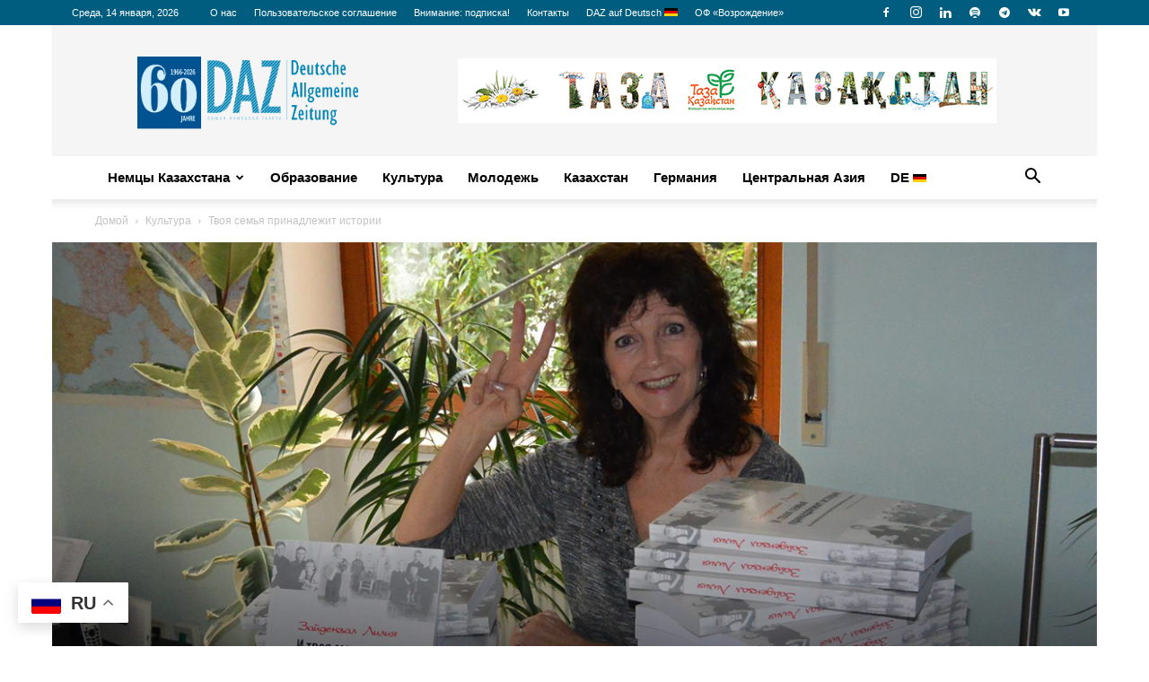

--- FILE ---
content_type: text/css
request_url: https://daz.asia/ru/wp-content/themes/Newspaper/style.css?ver=12.6.5
body_size: 20155
content:
:root {
    --td_theme_color: #4db2ec;
    --td_grid_border_color: #ededed;
    --td_black: #222;
    --td_text_color: #111
}

.mx_image_background {
    background-color: #f2f2f2
}

.td-visibility-hidden {
    visibility: hidden
}

.clearfix {
    *zoom:1}

.clearfix:before,.clearfix:after {
    display: table;
    content: "";
    line-height: 0
}

.clearfix:after {
    clear: both
}

html {
    font-family: sans-serif;
    -ms-text-size-adjust: 100%;
    -webkit-text-size-adjust: 100%
}

body {
    margin: 0
}

article,aside,details,figcaption,figure,footer,header,hgroup,main,menu,nav,section,summary {
    display: block
}

audio,canvas,progress,video {
    display: block;
    vertical-align: baseline
}

audio:not([controls]) {
    display: none;
    height: 0
}

[hidden],template {
    display: none
}

a {
    background-color: #fff0
}

a:active,a:hover {
    outline: 0
}

abbr[title] {
    border-bottom: 1px dotted
}

b,strong {
    font-weight: 700
}

dfn {
    font-style: italic
}

mark {
    background: #ff0;
    color: #000
}

small {
    font-size: 80%
}

sub,sup {
    font-size: 75%;
    line-height: 0;
    position: relative;
    vertical-align: baseline
}

sup {
    top: -.5em
}

sub {
    bottom: -.25em
}

img {
    border: 0
}

svg:not(:root) {
    overflow: hidden
}

figure {
    margin: 0
}

hr {
    -moz-box-sizing: content-box;
    box-sizing: content-box;
    height: 0
}

pre {
    overflow: auto
}

code,kbd,pre,samp {
    font-family: monospace,monospace;
    font-size: 1em
}

button,input,optgroup,select,textarea {
    color: inherit;
    font: inherit;
    margin: 0
}

button {
    overflow: visible
}

button,select {
    text-transform: none
}

button,html input[type="button"],input[type="reset"],input[type="submit"] {
    -webkit-appearance: button;
    cursor: pointer
}

button[disabled],html input[disabled] {
    cursor: default
}

button::-moz-focus-inner,input::-moz-focus-inner {
    border: 0;
    padding: 0
}

input {
    line-height: normal
}

input[type="checkbox"],input[type="radio"] {
    box-sizing: border-box;
    padding: 0
}

input[type="number"]::-webkit-inner-spin-button,input[type="number"]::-webkit-outer-spin-button {
    height: auto
}

input[type="search"] {
    -webkit-appearance: textfield;
    -moz-box-sizing: content-box;
    -webkit-box-sizing: content-box;
    box-sizing: content-box
}

input[type="search"]::-webkit-search-cancel-button,input[type="search"]::-webkit-search-decoration {
    -webkit-appearance: none
}

fieldset {
    border: 1px solid silver;
    margin: 0 2px;
    padding: .35em .625em .75em
}

legend {
    border: 0;
    padding: 0
}

textarea {
    overflow: auto
}

optgroup {
    font-weight: 700
}

table {
    border-collapse: collapse;
    border-spacing: 0
}

td,th {
    padding: 0
}

* {
    -webkit-box-sizing: border-box;
    -moz-box-sizing: border-box;
    box-sizing: border-box
}

*:before,*:after {
    -webkit-box-sizing: border-box;
    -moz-box-sizing: border-box;
    box-sizing: border-box
}

img {
    max-width: 100%;
    height: auto
}

.td-main-content-wrap,.td-category-grid {
    background-color: #fff
}

.td-page-meta {
    display: none
}

.td-container,.tdc-row,.tdc-row-composer {
    width: 1068px;
    margin-right: auto;
    margin-left: auto
}

.td-container.td-header-top-menu {
    width: 1120px
}

.td-container:before,.tdc-row:before,.tdc-row-composer:before,.td-container:after,.tdc-row:after,.tdc-row-composer:after {
    display: table;
    content: '';
    line-height: 0
}

.td-container:after,.tdc-row:after,.tdc-row-composer:after {
    clear: both
}

.tdc-row[class*="stretch_row"]>.td-pb-row>.td-element-style,.tdc-row-composer[class*="stretch_row"]>.td-pb-row>.td-element-style {
    width: 100vw!important;
    left: 50%!important;
    transform: translateX(-50%)!important
}

@media (max-width: 767px) {
    .td-pb-row>.td-element-style {
        width:100vw!important;
        left: 50%!important;
        transform: translateX(-50%)!important
    }
}

.td-md-is-ios .tdc-row[class*="stretch_row"]>.td-pb-row>.td-element-style,.td-md-is-ios .tdc-row-composer[class*="stretch_row"]>.td-pb-row>.td-element-style {
    width: calc(100vw + 1px)!important
}

@media (max-width: 767px) {
    .td-md-is-ios .td-pb-row>.td-element-style {
        width:calc(100vw + 1px)!important
    }
}

@media (min-width: 1019px) {
    .vc_inner.absolute_inner {
        padding-left:20px;
        padding-right: 20px
    }
}

@media (min-width: 768px) and (max-width:1018px) {
    .vc_inner.absolute_inner {
        padding-left:14px;
        padding-right: 14px
    }
}

.vc_inner.absolute_inner_full {
    width: 100%!important
}

.vc_inner.absolute_inner_1068 {
    width: 100%!important;
    max-width: 1156px;
    left: 0;
    right: 0;
    margin: 0 auto
}

@media (min-width: 1019px) and (max-width:1140px) {
    .vc_inner.absolute_inner_1068 {
        max-width:1020px;
        padding-left: 0;
        padding-right: 0
    }
}

@media (min-width: 768px) and (max-width:1018px) {
    .vc_inner.absolute_inner_1068 {
        max-width:768px;
        padding-left: 0;
        padding-right: 0
    }
}

.tdc-row.stretch_row_1200,.tdc-row-composer.stretch_row_1200 {
    width: auto!important;
    max-width: 1240px
}

@media (min-width: 768px) and (max-width:1018px) {
    .tdc-row.stretch_row_1200>.td-pb-row,.tdc-row-composer.stretch_row_1200>.td-pb-row {
        margin-right:0;
        margin-left: 0
    }
}

@media (min-width: 1141px) {
    .tdc-row.stretch_row_1200,.tdc-row-composer.stretch_row_1200 {
        padding-left:24px;
        padding-right: 24px
    }
}

@media (min-width: 1019px) and (max-width:1140px) {
    .tdc-row.stretch_row_1200,.tdc-row-composer.stretch_row_1200 {
        padding-left:20px;
        padding-right: 20px
    }
}

.vc_inner.absolute_inner_1200 {
    width: 100%!important;
    max-width: 1248px;
    left: 0;
    right: 0;
    margin: 0 auto
}

.tdc-row.stretch_row_1400,.tdc-row-composer.stretch_row_1400 {
    width: auto!important;
    max-width: 1440px
}

@media (min-width: 768px) and (max-width:1018px) {
    .tdc-row.stretch_row_1400>.td-pb-row,.tdc-row-composer.stretch_row_1400>.td-pb-row {
        margin-right:0;
        margin-left: 0
    }
}

@media (min-width: 1141px) {
    .tdc-row.stretch_row_1400,.tdc-row-composer.stretch_row_1400 {
        padding-left:24px;
        padding-right: 24px
    }
}

@media (min-width: 1019px) and (max-width:1140px) {
    .tdc-row.stretch_row_1400,.tdc-row-composer.stretch_row_1400 {
        padding-left:20px;
        padding-right: 20px
    }
}

.vc_inner.absolute_inner_1400 {
    width: 100%!important;
    max-width: 1448px;
    left: 0;
    right: 0;
    margin: 0 auto
}

.tdc-row.stretch_row_1600,.tdc-row-composer.stretch_row_1600 {
    width: auto!important;
    max-width: 1640px
}

@media (min-width: 768px) and (max-width:1018px) {
    .tdc-row.stretch_row_1600>.td-pb-row,.tdc-row-composer.stretch_row_1600>.td-pb-row {
        margin-right:0;
        margin-left: 0
    }
}

@media (min-width: 1141px) {
    .tdc-row.stretch_row_1600,.tdc-row-composer.stretch_row_1600 {
        padding-left:24px;
        padding-right: 24px
    }
}

@media (min-width: 1019px) and (max-width:1140px) {
    .tdc-row.stretch_row_1600,.tdc-row-composer.stretch_row_1600 {
        padding-left:20px;
        padding-right: 20px
    }
}

.vc_inner.absolute_inner_1600 {
    width: 100%!important;
    max-width: 1648px;
    left: 0;
    right: 0;
    margin: 0 auto
}

.tdc-row.stretch_row_1800,.tdc-row-composer.stretch_row_1800 {
    width: auto!important;
    max-width: 1840px
}

@media (min-width: 768px) and (max-width:1018px) {
    .tdc-row.stretch_row_1800>.td-pb-row,.tdc-row-composer.stretch_row_1800>.td-pb-row {
        margin-right:0;
        margin-left: 0
    }
}

@media (min-width: 1141px) {
    .tdc-row.stretch_row_1800,.tdc-row-composer.stretch_row_1800 {
        padding-left:24px;
        padding-right: 24px
    }
}

@media (min-width: 1019px) and (max-width:1140px) {
    .tdc-row.stretch_row_1800,.tdc-row-composer.stretch_row_1800 {
        padding-left:20px;
        padding-right: 20px
    }
}

.vc_inner.absolute_inner_1800 {
    width: 100%!important;
    max-width: 1848px;
    left: 0;
    right: 0;
    margin: 0 auto
}

.tdc-row.stretch_row_content,.tdc-row-composer.stretch_row_content {
    width: 100%!important
}

.tdc-row.stretch_row_content_no_space,.tdc-row-composer.stretch_row_content_no_space {
    width: 100%!important
}

.tdc-row.stretch_row_content_no_space>.td-pb-row,.tdc-row-composer.stretch_row_content_no_space>.td-pb-row {
    margin-left: 0;
    margin-right: 0
}

@media (max-width: 767px) {
    .tdc-row.td-stretch-content,.tdc-row-composer.td-stretch-content {
        padding-left:20px;
        padding-right: 20px
    }
}

.td-pb-row {
    *zoom:1;margin-right: -24px;
    margin-left: -24px;
    position: relative
}

.td-pb-row:before,.td-pb-row:after {
    display: table;
    content: ''
}

.td-pb-row:after {
    clear: both
}

.td-boxed-layout .vc_row {
    width: auto;
    left: 0;
    padding-left: 0;
    padding-right: 0
}

.td-pb-row [class*="td-pb-span"] {
    display: block;
    min-height: 1px;
    float: left;
    padding-right: 24px;
    padding-left: 24px;
    position: relative
}

@media (min-width: 1019px) and (max-width:1140px) {
    .td-pb-row [class*="td-pb-span"] {
        padding-right:20px;
        padding-left: 20px
    }
}

@media (min-width: 768px) and (max-width:1018px) {
    .td-pb-row [class*="td-pb-span"] {
        padding-right:14px;
        padding-left: 14px
    }
}

@media (max-width: 767px) {
    .td-pb-row [class*="td-pb-span"] {
        padding-right:0;
        padding-left: 0;
        float: none;
        width: 100%
    }
}

.vc_row-no-padding.td-pb-row [class*="td-pb-span"] {
    padding-left: 0;
    padding-right: 0
}

.td-ss-main-sidebar,.td-ss-row .td-pb-span4 .wpb_wrapper {
    -webkit-backface-visibility: hidden;
    -webkit-perspective: 1000
}

.td-pb-span1 {
    width: 8.33333333%
}

.td-pb-span2 {
    width: 16.66666667%
}

.td-pb-span3 {
    width: 25%
}

.td-pb-span4 {
    width: 33.33333333%
}

.td-pb-span5 {
    width: 41.66666667%
}

.td-pb-span6 {
    width: 50%
}

.td-pb-span7 {
    width: 58.33333333%
}

.td-pb-span8 {
    width: 66.66666667%
}

.td-pb-span9 {
    width: 75%
}

.td-pb-span10 {
    width: 83.33333333%
}

.td-pb-span11 {
    width: 91.66666667%
}

.td-pb-span12 {
    width: 100%
}

.wpb_row {
    margin-bottom: 0
}

.vc_col-has-fill>.vc_column-inner,.vc_row-has-fill+.vc_row-full-width+.vc_row>.vc_column_container>.vc_column-inner,.vc_row-has-fill+.vc_row>.vc_column_container>.vc_column-inner,.vc_row-has-fill+.vc_vc_row>.vc_row>.vc_vc_column>.vc_column_container>.vc_column-inner,.vc_row-has-fill+.vc_vc_row_inner>.vc_row>.vc_vc_column_inner>.vc_column_container>.vc_column-inner,.vc_row-has-fill>.vc_column_container>.vc_column-inner,.vc_row-has-fill>.vc_row>.vc_vc_column>.vc_column_container>.vc_column-inner,.vc_row-has-fill>.vc_vc_column_inner>.vc_column_container>.vc_column-inner {
    padding-top: 0
}

.vc_row .vc_column-inner {
    padding-left: 0;
    padding-right: 0
}

.td-block-row {
    *zoom:1;margin-left: -24px;
    margin-right: -24px
}

.td-block-row:before,.td-block-row:after {
    display: table;
    content: ''
}

.td-block-row:after {
    clear: both
}

.td-block-row [class*="td-block-span"] {
    display: block;
    min-height: 1px;
    float: left;
    padding-right: 24px;
    padding-left: 24px
}

@media (min-width: 1019px) and (max-width:1140px) {
    .td-block-row [class*="td-block-span"] {
        padding-right:20px;
        padding-left: 20px
    }
}

@media (min-width: 768px) and (max-width:1018px) {
    .td-block-row [class*="td-block-span"] {
        padding-right:14px;
        padding-left: 14px
    }
}

@media (max-width: 767px) {
    .td-block-row [class*="td-block-span"] {
        padding-right:0;
        padding-left: 0;
        float: none;
        width: 100%
    }
}

.td-block-span1 {
    width: 8.33333333%
}

.td-block-span2 {
    width: 16.66666667%
}

.td-block-span3 {
    width: 25%
}

.td-block-span4 {
    width: 33.33333333%
}

.td-block-span5 {
    width: 41.66666667%
}

.td-block-span6 {
    width: 50%
}

.td-block-span7 {
    width: 58.33333333%
}

.td-block-span8 {
    width: 66.66666667%
}

.td-block-span9 {
    width: 75%
}

.td-block-span10 {
    width: 83.33333333%
}

.td-block-span11 {
    width: 91.66666667%
}

.td-block-span12 {
    width: 100%
}

@media (min-width: 1019px) and (max-width:1140px) {
    .td-container,.tdc-row,.tdc-row-composer {
        width:980px
    }

    .td-pb-row,.td-block-row {
        margin-right: -20px;
        margin-left: -20px
    }
}

@media (min-width: 768px) and (max-width:1018px) {
    .td-container,.tdc-row,.tdc-row-composer {
        width:740px
    }

    .td-pb-row,.td-block-row {
        margin-right: -14px;
        margin-left: -14px
    }
}

@media (max-width: 767px) {
    .td-container,.tdc-row,.tdc-row-composer {
        width:100%;
        padding-left: 20px;
        padding-right: 20px
    }

    .td-pb-row,.td-block-row {
        width: 100%;
        margin-left: 0;
        margin-right: 0
    }
}

.td-header-wrap {
    position: relative;
    z-index: 2000
}

.td-header-row {
    *zoom:1;font-family: 'Open Sans','Open Sans Regular',sans-serif
}

.td-header-row:before,.td-header-row:after {
    display: table;
    content: ''
}

.td-header-row:after {
    clear: both
}

.td-header-row [class*="td-header-sp"] {
    display: block;
    min-height: 1px;
    float: left;
    padding-right: 24px;
    padding-left: 24px
}

@media (min-width: 1019px) and (max-width:1140px) {
    .td-header-row [class*="td-header-sp"] {
        padding-right:20px;
        padding-left: 20px
    }
}

@media (min-width: 768px) and (max-width:1018px) {
    .td-header-row [class*="td-header-sp"] {
        padding-right:14px;
        padding-left: 14px
    }
}

@media (max-width: 767px) {
    .td-header-row [class*="td-header-sp"] {
        padding-right:0;
        padding-left: 0;
        float: none;
        width: 100%
    }
}

.td-header-gradient:before {
    content: "";
    background: #fff0 url([data-uri]);
    width: 100%;
    height: 12px;
    position: absolute;
    left: 0;
    bottom: -12px;
    z-index: 1
}

.td-logo {
    margin: 0;
    padding: 0;
    line-height: inherit;
    font-size: inherit!important
}

@media (max-width: 767px) {
    #td-header-search-button {
        display:none
    }
}

#td-header-search-button-mob {
    display: none
}

@media (max-width: 767px) {
    #td-header-search-button-mob {
        display:block
    }
}

.td-search-box-wrap {
    position: absolute;
    top: 100%;
    right: 0
}

#td-top-search {
    position: absolute;
    right: 0;
    top: 50%;
    margin-top: -24px
}

@media (max-width: 767px) {
    #td-top-search {
        top:0;
        margin-top: 0
    }
}

@media (min-width: 768px) {
    .td-drop-down-search .td-search-form {
        margin:20px
    }
}

.td-header-wrap .td-drop-down-search {
    position: absolute;
    top: 100%;
    right: 0;
    visibility: hidden;
    opacity: 0;
    -webkit-transition: all 0.4s ease;
    transition: all 0.4s ease;
    transform: translate3d(0,20px,0);
    -webkit-transform: translate3d(0,20px,0);
    background-color: #fff;
    -webkit-box-shadow: 0 2px 6px rgb(0 0 0 / .2);
    box-shadow: 0 2px 6px rgb(0 0 0 / .2);
    border-top: 0;
    width: 342px;
    pointer-events: none
}

.td-header-wrap .td-drop-down-search.td-drop-down-search-open {
    visibility: visible;
    opacity: 1;
    transform: translate3d(0,0,0);
    -webkit-transform: translate3d(0,0,0);
    pointer-events: auto
}

.td-header-wrap .td-drop-down-search .btn {
    position: absolute;
    height: 32px;
    min-width: 67px;
    line-height: 17px;
    padding: 7px 15px 8px;
    text-shadow: none;
    vertical-align: top;
    right: 20px;
    margin: 0!important;
    -webkit-transition: background-color 0.4s;
    transition: background-color 0.4s
}

.td-header-wrap .td-drop-down-search .btn:hover {
    background-color: var(--td_theme_color,#4db2ec)
}

.td-header-wrap .td-drop-down-search:before {
    position: absolute;
    top: -9px;
    right: 19px;
    display: block;
    content: '';
    width: 0;
    height: 0;
    border-style: solid;
    border-width: 0 5.5px 6px 5.5px;
    border-color: #fff0 #fff0 var(--td_theme_color,#4db2ec) #fff0
}

.td-header-wrap .td-drop-down-search:after {
    position: absolute;
    top: -3px;
    display: block;
    content: '';
    right: 0;
    left: 0;
    margin: 0 auto;
    width: 100%;
    height: 3px;
    background-color: var(--td_theme_color,#4db2ec)
}

.td-header-wrap #td-header-search {
    width: 235px;
    height: 32px;
    margin: 0;
    border-right: 0;
    line-height: 17px;
    border-color: #eaeaea!important
}

@media (max-width: 767px) {
    .td-header-wrap #td-header-search {
        width:91%;
        font-size: 16px
    }
}

.td-header-wrap .td-post-category {
    z-index: 2;
    position: relative
}

.td-header-wrap .meta-info {
    line-height: 14px
}

.td-banner-wrap-full {
    position: relative
}

.td-header-menu-wrap-full {
    z-index: 9998;
    position: relative
}

@media (max-width: 767px) {
    .td-header-wrap .td-header-menu-wrap-full,.td-header-wrap .td-header-menu-wrap,.td-header-wrap .td-header-main-menu {
        background-color:var(--td_mobile_menu_color,#222222)!important;
        height: 54px!important
    }

    .header-search-wrap .td-icon-search {
        color: var(--td_mobile_icons_color,#ffffff)!important
    }
}

.td-logo-text-container {
    display: inline-block;
    vertical-align: middle;
    line-height: 1;
    z-index: 1
}

.td-logo-text-container span {
    display: inline-block;
    width: 100%
}

.td-logo-text-container .td-logo-text {
    font-size: 75px;
    font-family: serif;
    color: #222;
    line-height: 1
}

@media (max-width: 767px) {
    .td-logo-text-container .td-logo-text {
        font-size:36px
    }
}

.td-logo-text-container .td-logo {
    line-height: 1!important
}

.td-logo-text-container .td-tagline-text {
    letter-spacing: 1.8px;
    font-size: 12px;
    font-family: serif;
    color: #777;
    padding-top: 2px;
    padding-bottom: 10px
}

@media (max-width: 767px) {
    .td-logo-text-container .td-tagline-text {
        font-size:11px
    }
}

.td-header-wrap .td-header-menu-wrap-full {
    background-color: #fff
}

.td-header-style-1 .td-logo-text-wrap {
    min-height: 130px;
    line-height: 130px
}

@media (max-width: 767px) {
    .td-header-style-1 .td-logo-text-wrap {
        line-height:90px;
        min-height: 90px
    }
}

.td-header-style-1 .td-logo-text-wrap a {
    position: relative;
    z-index: 1;
    line-height: 130px;
    display: inline-block;
    vertical-align: middle
}

@media (max-width: 767px) {
    .td-header-style-1 .td-logo-text-wrap a {
        line-height:90px
    }
}

.td-header-style-1 .td-logo-text-wrap .td-logo {
    line-height: 130px
}

@media (max-width: 767px) {
    .td-header-style-1 .td-logo-text-wrap .td-logo {
        line-height:90px
    }
}

.td-header-style-1 .td-logo-text-container a {
    line-height: 1
}

.td-header-style-1 .td-header-sp-logo {
    text-align: center
}

.td-header-style-1 .header-search-wrap .td-icon-search {
    color: #000
}

@media (max-width: 767px) {
    .td-header-style-1 .header-search-wrap .td-icon-search {
        color:#fff
    }
}

.td-header-style-1 .td-header-menu-wrap-full {
    position: relative
}

.td-header-main-menu {
    position: relative;
    z-index: 999;
    padding-right: 48px
}

@media (max-width: 767px) {
    .td-header-main-menu {
        padding-right:64px;
        padding-left: 2px
    }
}

.td-header-menu-no-search .td-header-main-menu {
    padding-right: 0
}

.sf-menu,.sf-menu ul,.sf-menu li {
    margin: 0;
    list-style: none
}

@media (max-width: 767px) {
    .sf-menu {
        display:none
    }
}

.sf-menu ul {
    position: absolute;
    top: -999em;
    width: 10em
}

.sf-menu>li.td-normal-menu>ul.sub-menu {
    left: -15px
}

@media (min-width: 768px) and (max-width:1018px) {
    .sf-menu>li.td-normal-menu>ul.sub-menu {
        left:-5px
    }
}

.sf-menu ul li {
    width: 100%
}

.sf-menu li:hover {
    visibility: inherit
}

.sf-menu li {
    float: left;
    position: relative
}

.sf-menu li .fa {
    margin-right: 10px;
    font-size: 1.4em;
    vertical-align: middle;
    position: relative;
    top: -1px
}

.sf-menu li .td-only-icon {
    margin-right: 0
}

.sf-menu .td-menu-item>a {
    display: block;
    position: relative
}

.sf-menu li:hover ul,.sf-menu li.sfHover ul {
    left: 0;
    top: auto;
    z-index: 99
}

ul.sf-menu li:hover li ul,ul.sf-menu li.sfHover li ul {
    top: -999em
}

ul.sf-menu li li:hover ul,ul.sf-menu li li.sfHover ul {
    left: 10em;
    top: 0!important
}

ul.sf-menu li li:hover li ul,ul.sf-menu li li.sfHover li ul {
    top: -999em
}

.sf-menu>.current-menu-ancestor,.sf-menu>.current-category-ancestor,.sf-menu>.current-menu-item {
    z-index: 0
}

.td-no-down-arrow>a .sf-sub-indicator {
    display: none
}

.sf-menu>li>a {
    padding: 0 14px;
    line-height: 48px;
    font-size: 14px;
    color: #000;
    font-weight: 700;
    text-transform: uppercase;
    -webkit-backface-visibility: hidden
}

@media (min-width: 768px) and (max-width:1018px) {
    .sf-menu>li>a {
        padding:0 9px;
        font-size: 11px
    }
}

.sf-menu .menu_icon {
    position: relative;
    top: 13px;
    float: left
}

.sf-menu .sub-menu .menu_icon {
    top: 0
}

.sf-menu .menu_hidden {
    display: none!important
}

.sf-menu>.current-menu-item>a,.sf-menu>.current-menu-ancestor>a,.sf-menu>.current-category-ancestor>a,.sf-menu>li>a:hover,.sf-menu>.sfHover,.sf-menu>.sfHover>a {
    z-index: 999
}

.sf-menu>.current-menu-item>a,.sf-menu>.current-menu-ancestor>a,.sf-menu>.current-category-ancestor>a,.sf-menu>li>a:hover,.sf-menu>.sfHover>a {
    background-color: #fff0
}

.td-affix .sf-menu>.current-menu-item>a,.td-affix .sf-menu>.current-menu-ancestor>a,.td-affix .sf-menu>.current-category-ancestor>a,.td-affix .sf-menu>li>a:hover,.td-affix .sf-menu>.sfHover>a {
    background-color: #fff0
}

.sf-menu>li>a:after {
    background-color: #fff0;
    content: '';
    width: 0;
    height: 3px;
    position: absolute;
    bottom: 0;
    left: 0;
    right: 0;
    margin: 0 auto;
    -webkit-transform: translate3d(0,0,0);
    transform: translate3d(0,0,0);
    -webkit-transition: width 0.2s ease;
    transition: width 0.2s ease
}

.sf-menu>.current-menu-item>a:after,.sf-menu>.current-menu-ancestor>a:after,.sf-menu>.current-category-ancestor>a:after,.sf-menu>li:hover>a:after,.sf-menu>.sfHover>a:after {
    background-color: var(--td_theme_color,#4db2ec);
    width: 100%
}

#td-header-menu {
    display: inline-block;
    vertical-align: top
}

.td-normal-menu ul {
    box-shadow: 1px 1px 4px rgb(0 0 0 / .15)
}

.sf-menu .td-normal-menu ul {
    padding: 15px 0
}

@media (min-width: 768px) and (max-width:1018px) {
    .sf-menu .td-normal-menu ul {
        padding:8px 0
    }
}

.sf-menu .td-normal-menu ul ul {
    margin: -15px 0
}

@media (min-width: 768px) and (max-width:1018px) {
    .sf-menu .td-normal-menu ul ul {
        margin:-8px 0
    }
}

.sf-menu ul {
    background-color: #fff
}

.sf-menu ul .td-menu-item>a {
    padding: 7px 30px;
    font-size: 12px;
    line-height: 20px;
    color: #111
}

.sf-menu ul .td-menu-item>a .fa {
    font-size: 1em;
    position: relative;
    top: -1px;
    width: 20px;
    margin-right: 5px;
    text-align: center
}

@media (min-width: 768px) and (max-width:1018px) {
    .sf-menu ul .td-menu-item>a {
        padding:5px 16px 6px;
        font-size: 11px
    }
}

.sf-menu ul .td-icon-menu-down {
    float: right;
    top: 0;
    font-size: 7px
}

.sf-menu ul .td-menu-item>a:hover,.sf-menu ul .sfHover>a,.sf-menu ul .current-menu-ancestor>a,.sf-menu ul .current-category-ancestor>a,.sf-menu ul .current-menu-item>a {
    color: var(--td_theme_color,#4db2ec)
}

.sf-menu li:hover,.sf-menu li.sfHover,.sf-menu a:focus,.sf-menu a:hover,.sf-menu a:active {
    outline: 0
}

.sf-menu .td-icon-menu-down {
    position: absolute;
    top: 50%;
    margin-top: -5px;
    padding-left: 7px;
    font-size: 9px
}

@media (min-width: 768px) and (max-width:1018px) {
    .sf-menu .td-icon-menu-down {
        padding-left:6px
    }
}

.sf-menu .sub-menu {
    -webkit-backface-visibility: hidden
}

.sf-menu .sub-menu .td-icon-menu-down {
    position: absolute;
    top: 50%;
    right: 19px;
    margin-top: -9px;
    line-height: 19px
}

.td-menu-badge {
    font-size: 10px;
    background-color: #f0f8ff;
    color: var(--td_theme_color,#4db2ec);
    border-radius: 10px;
    padding: 3px 7px 4px;
    display: inline-block;
    margin-left: 6px;
    margin-right: -4px;
    line-height: 1;
    position: relative;
    top: -1px
}

.td-menu-badge-right {
    top: 2px;
    float: right;
    right: -8px;
    background-color: rgb(0 0 0 / .03);
    color: #999
}

.td-menu-subtitle {
    font-style: italic;
    font-size: 10px;
    display: block;
    line-height: 1;
    padding-right: 20px;
    color: #999
}

.td-menu-badge-width>ul {
    min-width: 220px
}

.td-menu-badge-width>ul li:hover .td-menu-badge {
    background-color: #f0f8ff;
    color: var(--td_theme_color,#4db2ec)
}

.td-menu-border {
    border-bottom: 1px solid #f3f3f3;
    display: block;
    padding-bottom: 12px
}

@media (max-width: 767px) {
    .td-menu-badge,.td-menu-subtitle,.td-menu-border {
        display:none
    }
}

.sf-menu a.sf-with-ul {
    padding-right: 31px;
    min-width: 1px
}

@media (min-width: 768px) and (max-width:1018px) {
    .sf-menu a.sf-with-ul {
        padding-right:22px
    }
}

a.sf-with-ul i.td-icon-menu-down:before {
    content: '\e808'
}

ul.sf-js-enabled>li>a>i.td-icon-menu-down:before {
    content: '\e806'!important
}

.header-search-wrap {
    position: absolute;
    top: 0;
    right: 0;
    z-index: 999
}

.header-search-wrap .td-icon-search {
    display: inline-block;
    font-size: 19px;
    width: 48px;
    line-height: 48px;
    text-align: center
}

@media (min-width: 768px) and (max-width:1018px) {
    .header-search-wrap .td-icon-search {
        font-size:15px
    }
}

@media (max-width: 767px) {
    .header-search-wrap .td-icon-search {
        height:54px;
        width: 54px;
        line-height: 54px;
        font-size: 22px;
        margin-right: 2px
    }
}

.td-header-menu-social+.td-search-wrapper #td-header-search-button {
    position: relative
}

.td-header-menu-social+.td-search-wrapper #td-header-search-button:before {
    content: '';
    position: absolute;
    top: 0;
    left: 0;
    width: 1px;
    height: 100%;
    background-color: #000;
    opacity: .08
}

@media (max-width: 1140px) {
    .td-header-menu-social+.td-search-wrapper #td-header-search-button:before {
        display:none
    }
}

.td-demo-multicolumn-2 .sub-menu {
    padding: 14px;
    -moz-column-count: 2;
    -webkit-column-count: 2;
    column-count: 2
}

.td-menu-mob-open-menu .td-demo-multicolumn-2 .sub-menu {
    padding: 0;
    -moz-column-count: 1;
    -webkit-column-count: 1;
    column-count: 1
}

.td-menu-mob-open-menu .td-demo-menuitem-hide {
    display: none
}

.td-demo-menuitem-hide {
    visibility: hidden
}

.td-mega-menu-page .sub-menu ul {
    display: inline-block!important;
    position: initial!important;
    width: auto!important
}

#td-outer-wrap {
    overflow: hidden
}

@media (max-width: 767px) {
    #td-outer-wrap {
        margin:auto;
        width: 100%;
        -webkit-transition: transform 0.7s ease;
        transition: transform 0.7s ease;
        -webkit-transform-origin: 50% 200px 0;
        transform-origin: 50% 200px 0
    }
}

#td-top-mobile-toggle {
    display: none
}

@media (max-width: 767px) {
    #td-top-mobile-toggle {
        display:inline-block;
        position: relative
    }
}

#td-top-mobile-toggle a {
    display: inline-block
}

#td-top-mobile-toggle i {
    font-size: 27px;
    width: 64px;
    line-height: 54px;
    height: 54px;
    display: inline-block;
    padding-top: 1px;
    color: var(--td_mobile_icons_color,#ffffff)
}

.admin-bar #td-mobile-nav {
    padding-top: 32px
}

@media (max-width: 767px) {
    .admin-bar #td-mobile-nav {
        padding-top:46px
    }
}

.td-menu-background {
    background-repeat: var(--td_mobile_background_repeat,no-repeat);
    background-size: var(--td_mobile_background_size,cover);
    background-position: var(--td_mobile_background_size,center top);
    position: fixed;
    top: 0;
    display: block;
    width: 100%;
    height: 113%;
    z-index: 9999;
    visibility: hidden;
    transform: translate3d(-100%,0,0);
    -webkit-transform: translate3d(-100%,0,0)
}

.td-menu-background:before {
    content: '';
    width: 100%;
    height: 100%;
    position: absolute;
    top: 0;
    left: 0;
    opacity: .98;
    background: #313b45;
    background: -webkit-gradient(left top,left bottom,color-stop(0%,var(--td_mobile_gradient_one_mob,#313b45)),color-stop(100%,var(--td_mobile_gradient_two_mob,#3393b8)));
    background: linear-gradient(to bottom,var(--td_mobile_gradient_one_mob,#313b45) 0%,var(--td_mobile_gradient_two_mob,#3393b8) 100%);
    filter: progid:DXImageTransform.Microsoft.gradient(startColorstr='var(--td_mobile_gradient_one_mob, #313b45)',endColorstr='var(--td_mobile_gradient_two_mob, #3393b8)',GradientType=0)
}

#td-mobile-nav {
    padding: 0;
    position: fixed;
    width: 100%;
    height: calc(100% + 1px);
    top: 0;
    z-index: 9999;
    visibility: hidden;
    transform: translate3d(-99%,0,0);
    -webkit-transform: translate3d(-99%,0,0);
    left: -1%;
    font-family: -apple-system,".SFNSText-Regular","San Francisco","Roboto","Segoe UI","Helvetica Neue","Lucida Grande",sans-serif
}

#td-mobile-nav .td_display_err {
    text-align: center;
    color: var(--td_mobile_text_color,#ffffff);
    border: none;
    -webkit-box-shadow: 0 0 8px rgb(0 0 0 / .16);
    box-shadow: 0 0 8px rgb(0 0 0 / .16);
    margin: -9px -30px 24px;
    font-size: 14px;
    border-radius: 0;
    padding: 12px;
    position: relative;
    background-color: rgb(255 255 255 / .06);
    display: none
}

#td-mobile-nav input:invalid {
    box-shadow: none!important
}

.td-js-loaded .td-menu-background,.td-js-loaded #td-mobile-nav {
    visibility: visible!important;
    -webkit-transition: transform 0.5s cubic-bezier(.79,.14,.15,.86);
    transition: transform 0.5s cubic-bezier(.79,.14,.15,.86)
}

#td-mobile-nav {
    height: 1px;
    overflow: hidden
}

#td-mobile-nav .td-menu-socials {
    padding: 0 65px 0 20px;
    overflow: hidden;
    height: 60px
}

#td-mobile-nav .td-social-icon-wrap {
    margin: 20px 5px 0 0;
    display: inline-block
}

#td-mobile-nav .td-social-icon-wrap i {
    border: none;
    background-color: #fff0;
    font-size: 14px;
    width: 40px;
    height: 40px;
    line-height: 38px;
    color: var(--td_mobile_text_color,#ffffff);
    vertical-align: middle
}

#td-mobile-nav .td-social-icon-wrap .td-icon-instagram {
    font-size: 16px
}

.td-mobile-close {
    position: absolute;
    right: 1px;
    top: 0;
    z-index: 1000
}

.td-mobile-close .td-icon-close-mobile {
    height: 70px;
    width: 70px;
    line-height: 70px;
    font-size: 21px;
    color: var(--td_mobile_text_color,#ffffff);
    top: 4px;
    position: relative
}

.td-mobile-content {
    padding: 20px 20px 0
}

.td-mobile-container {
    padding-bottom: 20px;
    position: relative
}

.td-mobile-content .fa {
    margin-right: 10px;
    min-width: 22px!important;
    display: inline-block;
    font-size: 18px;
    text-align: center;
    position: relative;
    top: -1px
}

.td-mobile-content .sub-menu .fa {
    margin-right: 5px;
    min-width: 16px!important;
    font-size: 13px
}

.td-mobile-content ul {
    list-style: none;
    margin: 0;
    padding: 0
}

.td-mobile-content li {
    float: none;
    margin-left: 0;
    -webkit-touch-callout: none;
    -webkit-user-select: none;
    user-select: none
}

.td-mobile-content li a {
    display: block;
    line-height: 21px;
    font-size: 21px;
    color: var(--td_mobile_text_color,#ffffff);
    margin-left: 0;
    padding: 12px 30px 12px 12px;
    font-weight: 700
}

.td-mobile-content .td_mobile_submenu>a .td-icon-menu-right {
    display: inline-block
}

.td-mobile-content .td-icon-menu-right {
    display: none;
    position: absolute;
    cursor: pointer;
    top: 10px;
    right: -4px;
    z-index: 1000;
    font-size: 14px;
    padding: 6px 12px;
    float: right;
    color: var(--td_mobile_text_color,#ffffff);
    -webkit-transform-origin: 50% 48% 0;
    transform-origin: 50% 48% 0;
    -webkit-transition: transform 0.3s ease;
    transition: transform 0.3s ease;
    transform: rotate(-90deg);
    -webkit-transform: rotate(-90deg)
}

.td-mobile-content .td-icon-menu-right:before {
    content: '\e83d'
}

.td-mobile-content .td-sub-menu-open>a i {
    transform: rotate(0deg);
    -webkit-transform: rotate(0deg)
}

.td-mobile-content .td-sub-menu-open>ul {
    display: block;
    max-height: 2000px;
    opacity: .9
}

.td-mobile-content .sub-menu {
    max-height: 0;
    overflow: hidden;
    opacity: 0;
    -webkit-transition: max-height 0.5s cubic-bezier(.77,0,.175,1),opacity 0.5s cubic-bezier(.77,0,.175,1);
    transition: max-height 0.5s cubic-bezier(.77,0,.175,1),opacity 0.5s cubic-bezier(.77,0,.175,1)
}

.td-mobile-content .sub-menu .td-icon-menu-right {
    font-size: 11px;
    right: -2px;
    top: 8px;
    color: var(--td_mobile_text_color,#ffffff)
}

.td-mobile-content .sub-menu a {
    padding: 9px 26px 9px 36px!important;
    line-height: 19px;
    font-size: 16px;
    font-weight: 400
}

.td-mobile-content .sub-menu .sub-menu a {
    padding-left: 55px!important
}

.td-mobile-content .sub-menu .sub-menu .sub-menu a {
    padding-left: 74px!important
}

.td-mobile-content .current-menu-item>a,.td-mobile-content .current-menu-ancestor>a,.td-mobile-content .current-category-ancestor>a {
    color: var(--td_mobile_text_active_color,#73c7e3)
}

.td-mobile-content .menu_icon {
    display: none
}

.td-mobile-content .menu-item-has-children a {
    width: 100%;
    z-index: 1
}

.td-mobile-content .td-link-element-after {
    position: relative
}

.rtl .td-mobile-content .td-icon-menu-right {
    right: auto;
    left: -4px;
    transform: rotate(90deg);
    -webkit-transform: rotate(90deg)
}

.rtl .td-mobile-content .td-sub-menu-open>a i {
    transform: rotate(0deg);
    -webkit-transform: rotate(0deg)
}

.td-menu-mob-open-menu #td-outer-wrap {
    position: fixed;
    transform: scale3d(.9,.9,.9);
    -webkit-transform: scale3d(.9,.9,.9);
    -webkit-box-shadow: 0 0 46px #000;
    box-shadow: 0 0 46px #000
}

.td-menu-mob-open-menu #td-mobile-nav {
    height: calc(100% + 1px);
    overflow: auto;
    transform: translate3d(0,0,0);
    -webkit-transform: translate3d(0,0,0);
    left: 0
}

.td-menu-mob-open-menu #td-mobile-nav label {
    -webkit-transition: all 0.2s ease;
    transition: all 0.2s ease
}

.td-menu-mob-open-menu #td-mobile-nav .td-login-animation {
    -webkit-transition: all 0.5s ease 0.5s;
    transition: all 0.5s ease 0.5s
}

.td-menu-mob-open-menu .td-menu-background {
    transform: translate3d(0,0,0);
    -webkit-transform: translate3d(0,0,0)
}

.td-menu-mob-open-menu .td-mobile-container {
    -webkit-transition: all 0.5s ease 0.5s;
    transition: all 0.5s ease 0.5s
}

.td-mobile-container {
    opacity: 1
}

.td-hide-menu-content .td-mobile-container {
    opacity: 0;
    visibility: hidden;
    -webkit-transition: all 0.5s ease 0s;
    transition: all 0.5s ease 0s
}

.td-hide-menu-content .td-mobile-content {
    display: none
}

#td-mobile-nav .td-login-animation {
    opacity: 0;
    position: absolute;
    top: 0;
    width: 100%
}

#td-mobile-nav .td-login-animation .td-login-inputs {
    height: 76px
}

.td-login-hide-mob {
    pointer-events: none
}

#td-mobile-nav .td-login-hide {
    -webkit-transition: all 0.5s ease 0s;
    transition: all 0.5s ease 0s;
    visibility: hidden!important
}

#td-mobile-nav .td-login-show {
    visibility: visible!important;
    opacity: 1;
    pointer-events: auto
}

.td-search-wrap-mob {
    padding: 0;
    position: absolute;
    width: 100%;
    height: auto;
    top: 0;
    text-align: center;
    z-index: 9999;
    visibility: hidden;
    color: var(--td_mobile_text_color,#ffffff);
    font-family: -apple-system,".SFNSText-Regular","San Francisco","Roboto","Segoe UI","Helvetica Neue","Lucida Grande",sans-serif
}

.td-search-wrap-mob .td-drop-down-search {
    opacity: 0;
    visibility: hidden;
    -webkit-transition: all 0.5s ease 0s;
    transition: all 0.5s ease 0s;
    -webkit-backface-visibility: hidden;
    position: relative
}

.td-search-wrap-mob #td-header-search-mob {
    color: var(--td_mobile_text_color,#ffffff);
    font-weight: 700;
    font-size: 26px;
    height: 40px;
    line-height: 36px;
    border: 0;
    background: #fff0;
    outline: 0;
    margin: 8px 0;
    padding: 0;
    text-align: center
}

.td-search-wrap-mob .td-search-input {
    margin: 0 5%;
    position: relative
}

.td-search-wrap-mob .td-search-input span {
    opacity: .8;
    font-size: 12px
}

.td-search-wrap-mob .td-search-input:before,.td-search-wrap-mob .td-search-input:after {
    content: '';
    position: absolute;
    display: block;
    width: 100%;
    height: 1px;
    background-color: var(--td_mobile_text_color,#ffffff);
    bottom: 0;
    left: 0;
    opacity: .2
}

.td-search-wrap-mob .td-search-input:after {
    opacity: .8;
    transform: scaleX(0);
    -webkit-transform: scaleX(0);
    -webkit-transition: transform 0.5s ease 0.8s;
    transition: transform 0.5s ease 0.8s
}

.td-search-wrap-mob .td_module_wrap {
    text-align: left
}

.td-search-wrap-mob .td_module_wrap .entry-title {
    font-size: 16px;
    line-height: 20px
}

.td-search-wrap-mob .td_module_wrap .entry-title a {
    color: var(--td_mobile_text_color,#ffffff)
}

.td-search-wrap-mob .td_module_wrap:hover .entry-title a {
    color: var(--td_mobile_text_color,#ffffff)
}

.td-search-wrap-mob .td-post-date {
    color: var(--td_mobile_text_color,#dddddd);
    opacity: .8
}

.td-search-wrap-mob .td-search-form {
    margin-bottom: 30px
}

.td-search-wrap-mob .td-aj-search-results {
    margin: 0 5%;
    text-align: left
}

.td-search-wrap-mob .td-module-thumb {
    top: auto;
    left: auto
}

.td-search-wrap-mob .result-msg {
    margin: 0 5%
}

.td-search-wrap-mob .result-msg a {
    display: block;
    text-align: center;
    width: 100%;
    text-transform: uppercase;
    line-height: 50px;
    color: var(--td_mobile_button_color_mob,#000000);
    border: none;
    -webkit-box-shadow: 0 0 8px rgb(0 0 0 / .36);
    box-shadow: 0 0 8px rgb(0 0 0 / .36);
    margin: 10px 0 40px;
    font-size: 17px;
    border-radius: 0;
    background-color: var(--td_mobile_button_background_mob,#ffffff);
    opacity: .8
}

.td-search-background {
    background-repeat: no-repeat;
    background-size: cover;
    background-position: center top;
    position: fixed;
    top: 0;
    display: block;
    width: 100%;
    height: 113%;
    z-index: 9999;
    -webkit-transition: all 0.5s cubic-bezier(.79,.14,.15,.86);
    transition: all 0.5s cubic-bezier(.79,.14,.15,.86);
    transform: translate3d(100%,0,0);
    -webkit-transform: translate3d(100%,0,0);
    visibility: hidden
}

.td-search-background:before {
    content: '';
    width: 100%;
    height: 100%;
    position: absolute;
    top: 0;
    left: 0;
    opacity: .98;
    background: #313b45;
    background: -webkit-gradient(left top,left bottom,color-stop(0%,var(--td_mobile_gradient_one_mob,#313b45)),color-stop(100%,var(--td_mobile_gradient_two_mob,#3393b8)));
    background: linear-gradient(to bottom,var(--td_mobile_gradient_one_mob,#313b45) 0%,var(--td_mobile_gradient_two_mob,#3393b8) 100%);
    filter: progid:DXImageTransform.Microsoft.gradient(startColorstr='var(--td_mobile_gradient_one_mob, #313b45)',endColorstr='var(--td_mobile_gradient_two_mob, #3393b8)',GradientType=0)
}

.td-search-close {
    text-align: right;
    z-index: 1000
}

.td-search-close .td-icon-close-mobile {
    height: 70px;
    width: 70px;
    line-height: 70px;
    font-size: 21px;
    color: var(--td_mobile_text_color,#ffffff);
    position: relative;
    top: 4px;
    right: 0
}

.td-search-opened #td-outer-wrap {
    position: fixed;
    transform: scale3d(.9,.9,.9);
    -webkit-transform: scale3d(.9,.9,.9);
    -webkit-box-shadow: 0 0 46px;
    box-shadow: 0 0 46px
}

.td-search-opened .td-search-wrap-mob .td-drop-down-search {
    opacity: 1;
    visibility: visible!important;
    -webkit-transition: all 0.5s ease 0.3s;
    transition: all 0.5s ease 0.3s
}

.td-search-opened .td-search-background {
    transform: translate3d(0,0,0);
    -webkit-transform: translate3d(0,0,0);
    visibility: visible!important
}

.td-search-opened .td-search-input:after {
    transform: scaleX(1);
    -webkit-transform: scaleX(1)
}

.admin-bar .td-search-wrap-mob {
    padding-top: 32px
}

@media (max-width: 767px) {
    .admin-bar .td-search-wrap-mob {
        padding-top:46px
    }
}

#td-mobile-nav label {
    position: absolute;
    top: 26px;
    left: 10px;
    font-size: 17px;
    color: var(--td_mobile_text_color,#ffffff);
    opacity: .6;
    pointer-events: none
}

.td-login-inputs {
    position: relative
}

body {
    font-family: Verdana,BlinkMacSystemFont,-apple-system,"Segoe UI",Roboto,Oxygen,Ubuntu,Cantarell,"Open Sans","Helvetica Neue",sans-serif;
    font-size: 14px;
    line-height: 21px
}

p {
    margin-top: 0;
    margin-bottom: 21px
}

a:active,a:focus {
    outline: none
}

a {
    color: var(--td_theme_color,#4db2ec);
    text-decoration: none
}

ins {
    background: #fff;
    text-decoration: none
}

code {
    position: relative;
    top: -1px;
    border: none;
    background-color: #F1F1F1;
    padding: 2px 6px
}

pre {
    background-color: #f1f1f1;
    padding: 4px 10px;
    border: none;
    border-radius: 0;
    margin-top: 24px;
    overflow: auto
}

cite {
    font-family: 'Roboto',sans-serif;
    font-size: 13px;
    font-style: italic;
    font-weight: 400;
    text-transform: none;
    color: #000
}

cite a {
    color: #000
}

cite a:hover {
    color: var(--td_theme_color,#4db2ec)
}

q {
    font-style: italic
}

ul,ol {
    padding: 0
}

ul li,ol li {
    line-height: 24px;
    margin-left: 21px
}

.wp-block-navigation li {
    line-height: 1.2;
    margin-left: 0
}

.dl-horizontal a {
    font-weight: 500!important
}

.dl-horizontal dt {
    width: 70px;
    font-weight: 400;
    line-height: 24px;
    font-size: 15px
}

.dl-horizontal dd {
    margin-left: 90px;
    line-height: 24px;
    font-size: 14px
}

address {
    font-size: inherit!important;
    line-height: inherit!important;
    margin-bottom: 21px
}

big {
    text-transform: uppercase
}

embed {
    width: 100%
}

table {
    width: 100%
}

table th {
    text-align: left;
    border: 1px solid var(--td_grid_border_color,#ededed);
    padding: 2px 8px
}

table td {
    border: 1px solid var(--td_grid_border_color,#ededed);
    padding: 2px 8px
}

table .odd td {
    background-color: #fcfcfc
}

h1,h2,h3,h4,h5,h6 {
    font-family: 'Roboto',sans-serif;
    color: var(--td_text_color,#111111);
    font-weight: 400;
    margin: 6px 0
}

h1>a,h2>a,h3>a,h4>a,h5>a,h6>a {
    color: var(--td_text_color,#111111)
}

div.td-block-title {
    font-family: 'Roboto',sans-serif;
    color: var(--td_text_color,#111111)
}

p.td-module-title,p.tdb-subcategory-name {
    font-family: 'Roboto',sans-serif;
    color: var(--td_text_color,#111111)
}

p.td-module-title>a,p.tdb-subcategory-name>a {
    color: var(--td_text_color,#111111)
}

h1 {
    font-size: 32px;
    line-height: 40px;
    margin-top: 33px;
    margin-bottom: 23px
}

h2 {
    font-size: 27px;
    line-height: 38px;
    margin-top: 30px;
    margin-bottom: 20px
}

h3 {
    font-size: 22px;
    line-height: 30px;
    margin-top: 27px;
    margin-bottom: 17px
}

h4 {
    font-size: 19px;
    line-height: 29px;
    margin-top: 24px;
    margin-bottom: 14px
}

h5 {
    font-size: 17px;
    line-height: 25px;
    margin-top: 21px;
    margin-bottom: 11px
}

h6 {
    font-size: 16px;
    line-height: 24px;
    margin-top: 21px;
    margin-bottom: 11px
}

.videopress-placeholder {
    width: 100%!important
}

.videopress-poster {
    height: auto!important;
    width: 100%!important
}

.video-player {
    width: 100%!important
}

textarea {
    font-size: 12px;
    line-height: 21px;
    color: #444;
    border: 1px solid #e1e1e1;
    width: 100%;
    max-width: 100%;
    height: 168px;
    min-height: 168px;
    padding: 6px 9px
}

@media (max-width: 767px) {
    textarea {
        font-size:16px
    }
}

textarea:active,textarea:focus {
    border-color: #b0b0b0!important
}

textarea:focus,input:focus,input[type]:focus {
    outline: 0 none
}

input[type=submit] {
    font-family: 'Roboto',sans-serif;
    font-size: 13px;
    background-color: var(--td_black,#222222);
    border-radius: 0;
    color: #fff;
    border: none;
    padding: 8px 15px;
    font-weight: 500;
    -webkit-transition: background-color 0.4s;
    transition: background-color 0.4s
}

input[type=submit]:hover {
    background-color: var(--td_theme_color,#4db2ec)
}

input[type=text],input[type=url],input[type=tel],input[type=email] {
    font-size: 12px;
    line-height: 21px;
    color: #444;
    border: 1px solid #e1e1e1;
    width: 100%;
    max-width: 100%;
    height: 34px;
    padding: 3px 9px
}

@media (max-width: 767px) {
    input[type=text],input[type=url],input[type=tel],input[type=email] {
        font-size:16px
    }
}

input[type=text]:active,input[type=url]:active,input[type=tel]:active,input[type=email]:active,input[type=text]:focus,input[type=url]:focus,input[type=tel]:focus,input[type=email]:focus {
    border-color: #b0b0b0!important
}

input[type=password] {
    width: 100%;
    position: relative;
    top: 0;
    display: inline-table;
    vertical-align: middle;
    font-size: 12px;
    line-height: 21px;
    color: #444;
    border: 1px solid #ccc;
    max-width: 100%;
    height: 34px;
    padding: 3px 9px;
    margin-bottom: 10px
}

@media (max-width: 767px) {
    input[type=password] {
        font-size:16px
    }
}

.tagdiv-type {
    font-size: 15px;
    line-height: 1.74;
    color: #222
}

.tagdiv-type img {
    margin-bottom: 21px
}

.tagdiv-type .wp-block-embed {
    margin-bottom: 26px
}

.tagdiv-type figure img {
    margin-bottom: 0
}

.tagdiv-type .alignnone {
    display: inline-block;
    margin: 0 5px
}

@media (max-width: 767px) {
    .tagdiv-type .alignnone {
        margin:0 10px 0 0
    }
}

.tagdiv-type a:hover {
    text-decoration: underline
}

.tagdiv-type ul,.tagdiv-type ol {
    margin-bottom: 26px
}

.tagdiv-type ul li:not(.blocks-gallery-item):not(.wp-block-navigation-item),.tagdiv-type ol li:not(.blocks-gallery-item):not(.wp-block-navigation-item) {
    line-height: inherit;
    margin-bottom: 10px
}

.tagdiv-type ul li:not(.blocks-gallery-item):not(.wp-block-navigation-item):last-child,.tagdiv-type ol li:not(.blocks-gallery-item):not(.wp-block-navigation-item):last-child {
    margin-bottom: 0
}

.tagdiv-type li ul,.tagdiv-type li ol {
    margin-bottom: 0
}

.tagdiv-type li[style="text-align: center;"],.tagdiv-type li[style="text-align: right;"] {
    list-style-position: inside;
    margin-left: -21px
}

.tagdiv-type p {
    margin-bottom: 26px
}

.tagdiv-type .td-arrow-list {
    list-style: none;
    margin-left: 16px
}

.tagdiv-type .td-arrow-list li:before {
    font-family: 'newspaper',sans-serif;
    content: '\e803';
    float: left;
    margin-left: -16px;
    line-height: 26px;
    font-size: 14px
}

.tagdiv-type embed,.tagdiv-type iframe,.tagdiv-type object {
    max-width: 100%!important
}

.tagdiv-type iframe.instagram-media {
    margin: 1px 0 12px!important
}

.tagdiv-type blockquote {
    padding: 0;
    position: relative;
    border-left: none;
    margin: 40px 5% 38px;
    font-style: italic;
    text-align: center
}

@media (max-width: 767px) {
    .tagdiv-type blockquote {
        margin:20px 3% 18px
    }
}

.tagdiv-type blockquote p {
    font-family: 'Roboto',sans-serif;
    font-size: 32px;
    line-height: 40px;
    font-weight: 400;
    text-transform: uppercase;
    color: var(--td_theme_color,#4db2ec);
    word-wrap: break-word
}

@media (min-width: 768px) and (max-width:1018px) {
    .tagdiv-type blockquote p {
        font-size:24px;
        line-height: 32px
    }
}

@media (max-width: 767px) {
    .tagdiv-type blockquote p {
        font-size:22px;
        line-height: 30px
    }
}

.tagdiv-type blockquote cite {
    display: block
}

.tagdiv-type .td_quote_right {
    float: right;
    width: 50%;
    margin: 21px 0 21px 21px
}

@media (max-width: 767px) {
    .tagdiv-type .td_quote_right {
        float:none;
        width: auto;
        margin-right: 5%;
        margin-left: 5%
    }
}

.tagdiv-type .td_quote_left {
    float: left;
    width: 50%;
    margin: 18px 18px 18px 0
}

@media (max-width: 767px) {
    .tagdiv-type .td_quote_left {
        float:none;
        width: auto;
        margin-right: 5%;
        margin-left: 5%
    }
}

.tagdiv-type .td_quote_left p,.tagdiv-type .td_quote_left cite {
    text-align: left
}

@media (max-width: 767px) {
    .tagdiv-type .td_quote_left p,.tagdiv-type .td_quote_left cite {
        text-align:center
    }
}

.tagdiv-type .td_quote_box {
    margin: 0;
    background-color: var(--td_container_transparent,#fcfcfc);
    border-left: 2px solid var(--td_theme_color,#4db2ec);
    padding: 15px 23px 16px 23px;
    position: relative;
    top: 6px;
    clear: both
}

.tagdiv-type .td_quote_box p {
    font-family: 'Open Sans','Open Sans Regular',sans-serif;
    color: #777;
    font-size: 13px;
    line-height: 21px;
    margin: 0;
    text-transform: none
}

.tagdiv-type .td_quote_box cite {
    margin-top: 20px;
    font-size: 11px
}

.tagdiv-type .td_box_left {
    width: 40%;
    float: left;
    margin: 0 34px 20px 0
}

@media (max-width: 767px) {
    .tagdiv-type .td_box_left {
        float:none;
        margin: 0 0 36px 0;
        width: auto
    }
}

.tagdiv-type .td_box_left p,.tagdiv-type .td_box_left cite {
    text-align: left
}

.tagdiv-type .td_box_right {
    width: 30%;
    float: right;
    margin: 0 0 20px 34px
}

@media (max-width: 767px) {
    .tagdiv-type .td_box_right {
        float:none;
        margin: 0 0 36px 0;
        width: auto
    }
}

.tagdiv-type .td_box_right p,.tagdiv-type .td_box_right cite {
    text-align: left
}

.tagdiv-type .td_box_center {
    margin: 0 0 29px 0
}

@media (max-width: 767px) {
    .tagdiv-type .td_box_center {
        margin-bottom:36px
    }
}

.tagdiv-type .wp-block-pullquote blockquote,.tagdiv-type .td_pull_quote {
    padding: 18px 25px;
    margin: 0;
    clear: both
}

.tagdiv-type .wp-block-pullquote blockquote p,.tagdiv-type .td_pull_quote p {
    font-family: 'Open Sans','Open Sans Regular',sans-serif;
    text-transform: none;
    text-align: center
}

.tagdiv-type .wp-block-pullquote blockquote p:first-child:before,.tagdiv-type .td_pull_quote p:first-child:before {
    position: absolute;
    left: 0;
    display: block;
    content: '';
    width: 15px;
    height: 15px;
    box-sizing: border-box;
    -webkit-box-sizing: border-box;
    background: url([data-uri]) no-repeat
}

.tagdiv-type .wp-block-pullquote blockquote p:after,.tagdiv-type .td_pull_quote p:after {
    position: absolute;
    bottom: 10px;
    right: 0;
    display: block;
    content: '';
    width: 15px;
    height: 15px;
    box-sizing: border-box;
    -webkit-box-sizing: border-box;
    background: url([data-uri]) no-repeat
}

.tagdiv-type .wp-block-pullquote blockquote cite,.tagdiv-type .td_pull_quote cite {
    margin-top: -10px;
    font-size: 11px
}

.tagdiv-type .td_pull_quote p {
    font-size: 14px;
    line-height: 26px;
    font-weight: 600
}

.tagdiv-type .wp-block-pullquote blockquote,.tagdiv-type .td_pull_center {
    margin: 17px 0;
    padding: 15px 50px
}

@media (max-width: 767px) {
    .tagdiv-type .wp-block-pullquote blockquote,.tagdiv-type .td_pull_center {
        padding:15px 20px
    }
}

.tagdiv-type .wp-block-pullquote {
    padding: 0;
    color: var(--td_theme_color,#4db2ec)
}

.tagdiv-type .wp-block-pullquote.has-text-color p,.tagdiv-type .wp-block-pullquote.has-text-color cite {
    color: inherit
}

.tagdiv-type .wp-block-pullquote cite {
    color: #6c7781
}

.tagdiv-type .wp-block-pullquote.alignfull blockquote {
    margin-left: 30px;
    margin-right: 30px
}

.tagdiv-type .wp-block-pullquote.alignleft,.tagdiv-type .td_pull_left {
    width: 40%;
    margin-right: 34px
}

@media (max-width: 767px) {
    .tagdiv-type .wp-block-pullquote.alignleft,.tagdiv-type .td_pull_left {
        float:none;
        margin: 0 0 30px 0;
        width: auto
    }
}

.tagdiv-type .td_pull_left {
    float: left
}

.tagdiv-type .wp-block-pullquote.alignright,.tagdiv-type .td_pull_right {
    width: 30%;
    margin-left: 24px
}

@media (max-width: 767px) {
    .tagdiv-type .wp-block-pullquote.alignright,.tagdiv-type .td_pull_right {
        float:none;
        margin: 0 0 30px 0;
        width: auto
    }
}

.tagdiv-type .td_pull_right {
    float: right
}

.tagdiv-type .wp-block-pullquote.alignleft,.tagdiv-type .wp-block-pullquote.alignright {
    margin-top: 0;
    margin-bottom: 0!important
}

.tagdiv-type .wp-block-pullquote.alignleft blockquote,.tagdiv-type .wp-block-pullquote.alignright blockquote {
    margin-top: 0;
    margin-bottom: 0;
    padding: 0
}

@media (max-width: 767px) {
    .tagdiv-type .wp-block-pullquote.alignleft,.tagdiv-type .wp-block-pullquote.alignright {
        max-width:100%
    }
}

.tagdiv-type .wp-block-pullquote.is-style-solid-color blockquote {
    max-width: 100%
}

@media (max-width: 767px) {
    .td-md-is-ios .tagdiv-type figure {
        width:auto
    }
}

img.wp-smiley {
    width: auto
}

.wp-caption-text,.wp-caption-dd {
    font-family: Verdana,BlinkMacSystemFont,-apple-system,"Segoe UI",Roboto,Oxygen,Ubuntu,Cantarell,"Open Sans","Helvetica Neue",sans-serif;
    text-align: left;
    margin: 6px 0 26px 0;
    font-size: 11px;
    font-style: italic;
    font-weight: 400;
    line-height: 17px;
    color: #444
}

.wp-caption {
    text-align: center;
    max-width: 100%
}

.wp-caption img {
    max-width: 100%!important
}

.alignnone {
    margin-top: 0
}

.aligncenter {
    text-align: center;
    clear: both;
    display: block;
    margin: 6px auto
}

img.td-center {
    position: relative;
    left: 50%;
    transform: translateX(-50%);
    max-width: 100vw!important;
    width: auto!important;
    margin-left: 0!important;
    margin-right: 0!important
}

figure.alignright,figure.alignleft,figure.aligncenter {
    margin-bottom: 0
}

@media (max-width: 767px) {
    .alignleft,.alignright {
        float:none!important
    }
}

.alignleft {
    float: left;
    margin-top: 6px;
    margin-right: 24px!important;
    margin-bottom: 6px!important;
    margin-left: 0
}

@media (min-width: 1019px) and (max-width:1140px) {
    .alignleft {
        max-width:312px;
        margin-right: 21px
    }
}

@media (min-width: 768px) and (max-width:1018px) {
    .alignleft {
        max-width:220px;
        margin-right: 21px
    }
}

@media (max-width: 767px) {
    .alignleft {
        text-align:center;
        margin-left: auto!important;
        margin-right: auto!important;
        max-width: 100%;
        margin-bottom: 21px
    }

    .alignleft img {
        text-align: center;
        margin-left: auto;
        margin-right: auto
    }

    .alignleft figcaption {
        text-align: center
    }
}

.mce-content-body .alignleft {
    margin: 6px 24px 6px 0
}

@media (min-width: 1019px) and (max-width:1140px) {
    .td-pb-span12 .alignleft,.mceContentBody-max-width-big .alignleft {
        max-width:550px!important
    }
}

@media (min-width: 768px) and (max-width:1018px) {
    .td-pb-span12 .alignleft,.mceContentBody-max-width-big .alignleft {
        max-width:400px!important
    }
}

.screen-reader-text {
    clip: rect(1px,1px,1px,1px);
    height: 1px;
    overflow: hidden;
    position: absolute!important;
    width: 1px
}

.alignright {
    float: right;
    margin-top: 6px;
    margin-right: 0;
    margin-bottom: 6px!important;
    margin-left: 24px!important
}

@media (min-width: 1019px) and (max-width:1140px) {
    .alignright {
        max-width:312px;
        margin-left: 21px
    }
}

@media (min-width: 768px) and (max-width:1018px) {
    .alignright {
        max-width:220px;
        margin-left: 21px
    }
}

@media (max-width: 767px) {
    .alignright {
        text-align:center;
        margin-left: auto!important;
        margin-right: auto!important;
        max-width: 100%;
        margin-bottom: 21px
    }

    .alignright img {
        text-align: center;
        margin-left: auto;
        margin-right: auto
    }

    .alignright figcaption {
        text-align: center
    }
}

.mce-content-body .alignright {
    margin: 6px 0 6px 24px
}

@media (min-width: 1019px) and (max-width:1140px) {
    .td-pb-span12 .alignright,.mceContentBody-max-width-big .alignright {
        max-width:550px!important
    }
}

@media (min-width: 768px) and (max-width:1018px) {
    .td-pb-span12 .alignright,.mceContentBody-max-width-big .alignright {
        max-width:400px!important
    }
}

.entry-title a:hover,.td-post-category:hover,.widget a:hover,.td_block_wrap a:hover {
    text-decoration: none!important
}

.wp-block-quote.is-large:not(.td_quote_box),.wp-block-quote.is-style-large:not(.td_quote_box) {
    padding: 0
}

.wp-block-quote.is-large cite,.wp-block-quote.is-style-large cite {
    font-size: 13px
}

.wp-block-quote.is-large:not(.td_quote_left) cite,.wp-block-quote.is-style-large:not(.td_quote_left) cite {
    text-align: center
}

.wp-block-separator:not(.is-style-wide):not(.is-style-dots) {
    max-width: 100px;
    border: none;
    border-bottom: 2px solid #8f98a1;
    margin: 1.65em auto
}

.wp-block-separator.is-style-wide {
    border-width: 0 0 1px 0
}

.twitter-tweet p {
    font-family: initial;
    font-size: initial;
    line-height: initial;
    font-style: initial;
    text-align: initial;
    text-transform: initial;
    color: initial;
    font-weight: initial
}

blockquote small {
    margin-top: 5px;
    display: block;
    font-size: 13px;
    font-style: italic;
    font-weight: 400;
    text-transform: none;
    color: #444
}

blockquote.pull-right {
    padding-left: 20px;
    border-right: none
}

blockquote.pull-right:after {
    border-right: 2px solid #FB5502;
    width: 40px;
    right: -40px
}

.dropcap {
    float: left;
    display: block;
    font-size: 50px;
    line-height: 56px;
    background-color: var(--td_theme_color,#4db2ec);
    color: #fff;
    text-align: center;
    margin: 9px 13px 0 0;
    padding: 2px 10px 4px;
    font-family: Verdana,BlinkMacSystemFont,-apple-system,"Segoe UI",Roboto,Oxygen,Ubuntu,Cantarell,"Open Sans","Helvetica Neue",sans-serif;
    text-transform: uppercase;
    min-width: 62px;
    min-height: 62px
}

.dropcap1 {
    border-radius: 70px;
    font-size: 40px;
    padding: 2px 14px 4px
}

.dropcap2 {
    background-color: transparent!important;
    color: #4B4B4B;
    font-size: 79px;
    line-height: 69px;
    margin: 0 9px 0 0;
    padding: 0 13px 0 0
}

.dropcap3 {
    background-color: transparent!important;
    color: #4B4B4B;
    font-weight: 700;
    font-size: 79px;
    line-height: 69px;
    margin: 0 9px 0 0;
    padding: 0 13px 0 0
}

.td_text_columns_two_cols {
    -webkit-column-count: 2;
    -moz-column-count: 2;
    column-count: 2;
    -webkit-column-gap: 40px;
    -moz-column-gap: 40px;
    column-gap: 40px;
    -webkit-column-rule-style: solid;
    -moz-column-rule-style: solid;
    column-rule-style: solid;
    -webkit-column-rule-width: 1px;
    -moz-column-rule-width: 1px;
    column-rule-width: 1px;
    -webkit-column-rule-color: #e9e9e9;
    -moz-column-rule-color: #e9e9e9;
    column-rule-color: #e9e9e9;
    margin-bottom: 26px
}

.td_btn {
    cursor: pointer;
    display: inline-block;
    position: relative;
    color: #fff;
    font-family: 'Open Sans',arial,sans-serif;
    font-weight: 600
}

.td_btn_sm {
    padding: 5px 10px;
    font-size: 12px;
    line-height: 1.5
}

.td_btn_sm.td_round_btn {
    border-radius: 3px
}

.td_btn_md {
    padding: 9px 12px;
    font-size: 16px;
    line-height: 20px
}

.td_btn_md.td_round_btn {
    border-radius: 4px
}

.td_btn_lg {
    padding: 10px 16px;
    font-size: 18px;
    line-height: 1.33
}

.td_btn_lg.td_round_btn {
    border-radius: 6px
}

.td_default_btn,.td_round_btn {
    transition: background-color 0.1s ease;
    -webkit-transition: background-color 0.1s ease;
    background-color: var(--td_theme_color,#4db2ec)
}

.td_default_btn:hover,.td_round_btn:hover {
    background-color: #444!important
}

.td_default_btn:active,.td_round_btn:active {
    background-color: #000!important
}

.td_outlined_btn {
    border-radius: 4px;
    border: 2px solid var(--td_theme_color,#4db2ec);
    color: var(--td_theme_color,#4db2ec);
    background-color: #fff0;
    transition: all 0.1s ease;
    -webkit-transition: all 0.1s ease
}

.td_outlined_btn:hover {
    background-color: var(--td_theme_color,#4db2ec);
    color: #fff
}

.td_outlined_btn:active {
    background-color: #444!important;
    border-color: #444
}

.td_shadow_btn {
    background-color: var(--td_theme_color,#4db2ec);
    top: 0;
    -webkit-box-shadow: 0 4px 7px 0 rgb(0 0 0 / .25);
    -moz-box-shadow: 0 4px 7px 0 rgb(0 0 0 / .25);
    box-shadow: 0 4px 7px 0 rgb(0 0 0 / .25);
    transition: top 0.1s ease;
    -webkit-transition: top 0.1s ease
}

.td_shadow_btn:hover {
    top: -3px;
    -webkit-box-shadow: 0 6px 12px 0 rgb(0 0 0 / .25);
    -moz-box-shadow: 0 6px 12px 0 rgb(0 0 0 / .25);
    box-shadow: 0 6px 12px 0 rgb(0 0 0 / .25)
}

.td_shadow_btn:active {
    background-color: #444!important
}

.td_3D_btn {
    background-color: var(--td_theme_color,#4db2ec);
    top: 0;
    transition: top 0.1s ease;
    -webkit-transition: top 0.1s ease
}

.td_3D_btn:after {
    content: "";
    position: absolute;
    display: block;
    left: 0;
    top: 100%;
    width: 100%;
    height: 5px;
    background-color: rgb(0 0 0 / .25);
    z-index: 0;
    transition: height 0.1s ease;
    -webkit-transition: height 0.1s ease
}

.td_3D_btn:hover {
    top: 5px
}

.td_3D_btn:hover:before {
    height: 0
}

.td_3D_btn:hover:after {
    height: 0
}

.td_3D_btn:active {
    background-color: #444!important
}

.td_text_highlight_0 {
    background-color: rgb(0 0 0 / .77);
    padding: 5px 0 6px 0;
    margin: 0 8px 0 8px;
    box-shadow: 8px 0 0 rgb(0 0 0 / .77),-8px 0 0 rgb(0 0 0 / .77);
    color: #2a2a2a;
    -webkit-transition: color 400ms;
    transition: color 400ms
}

.td_text_highlight_0:hover {
    color: #F9F9F9;
    cursor: default
}

.td_text_highlight_marker {
    padding: 5px 0 6px 0;
    margin: 0 8px 0 8px;
    color: #fff;
    -webkit-transition: color 400ms;
    transition: color 400ms
}

.td_text_highlight_marker:hover {
    color: #F9F9F9
}

.td_text_highlight_marker_red {
    background-color: rgb(255 28 26 / .62);
    box-shadow: 8px 0 0 rgb(255 28 26 / .62),-8px 0 0 rgb(255 28 26 / .62)
}

.td_text_highlight_marker_blue {
    background-color: rgb(57 213 255 / .75);
    box-shadow: 8px 0 0 rgb(57 213 255 / .75),-8px 0 0 rgb(57 213 255 / .75)
}

.td_text_highlight_marker_green {
    background-color: rgb(77 216 69 / .65);
    box-shadow: 8px 0 0 rgb(77 216 69 / .65),-8px 0 0 rgb(77 216 69 / .65)
}

.td_text_highlight_marker_yellow {
    background-color: rgb(255 203 0 / .75);
    box-shadow: 8px 0 0 rgb(255 203 0 / .75),-8px 0 0 rgb(255 203 0 / .75)
}

.td_text_highlight_marker_pink {
    background-color: rgb(255 101 243 / .75);
    box-shadow: 8px 0 0 rgb(255 101 243 / .75),-8px 0 0 rgb(255 101 243 / .75)
}

.td-paragraph-padding-0 {
    display: block;
    padding-left: 0;
    padding-right: 6%
}

.td-paragraph-padding-1 {
    display: block;
    padding-left: 6%;
    padding-right: 6%
}

.td-paragraph-padding-2 {
    display: block;
    padding-left: 12%;
    padding-right: 12%
}

.td-paragraph-padding-3 {
    display: block;
    padding-left: 6%;
    padding-right: 12%
}

.td-paragraph-padding-4 {
    display: block;
    padding-left: 6%;
    padding-right: 0
}

.td-paragraph-padding-5 {
    display: block;
    padding-left: 18%;
    padding-right: 18%
}

.td-paragraph-padding-6 {
    display: block;
    padding-left: 12%;
    padding-right: 6%
}

.td-pb-span8 .td-paragraph-padding-0,.mceContentBody-max-width-small .td-paragraph-padding-0 {
    padding-right: 4%
}

.td-pb-span8 .td-paragraph-padding-1,.mceContentBody-max-width-small .td-paragraph-padding-1 {
    padding-left: 4%;
    padding-right: 4%
}

.td-pb-span8 .td-paragraph-padding-2,.mceContentBody-max-width-small .td-paragraph-padding-2 {
    padding-left: 8%;
    padding-right: 8%
}

.td-pb-span8 .td-paragraph-padding-3,.mceContentBody-max-width-small .td-paragraph-padding-3 {
    padding-left: 4%;
    padding-right: 8%
}

.td-pb-span8 .td-paragraph-padding-4,.mceContentBody-max-width-small .td-paragraph-padding-4 {
    padding-left: 4%
}

.td-pb-span8 .td-paragraph-padding-5,.mceContentBody-max-width-small .td-paragraph-padding-5 {
    padding-left: 12%;
    padding-right: 12%
}

.td-pb-span8 .td-paragraph-padding-6,.mceContentBody-max-width-small .td-paragraph-padding-6 {
    padding-left: 8%;
    padding-right: 4%
}

@media (max-width: 500px) {
    .td-paragraph-padding-0,.td-paragraph-padding-1,.td-paragraph-padding-2,.td-paragraph-padding-3,.td-paragraph-padding-4,.td-paragraph-padding-5,.td-paragraph-padding-6 {
        padding-left:10px!important;
        padding-right: 10px!important
    }
}

.td_module_wrap {
    position: relative;
    padding-bottom: 35px
}

.td_module_wrap .entry-title {
    font-size: 21px;
    line-height: 25px;
    margin: 0 0 6px 0
}

.td_module_wrap:hover .entry-title a {
    color: var(--td_theme_color,#4db2ec)
}

.entry-title {
    word-wrap: break-word
}

.td-module-thumb {
    position: relative;
    margin-bottom: 13px
}

.td-module-thumb .entry-thumb {
    display: block
}

.td-video-play-ico {
    position: absolute;
    width: 40px;
    height: 40px;
    top: 50%;
    left: 50%;
    transform: translate(-50%,-50%);
    -webkit-transform: translate(-50%,-50%);
    background-color: rgb(0 0 0 / .48);
    border: .05em solid #fff;
    border-radius: 100%;
    font-size: 40px;
    z-index: 1;
    -webkit-box-shadow: 0 0 .15em rgb(0 0 0 / .4);
    box-shadow: 0 0 .15em rgb(0 0 0 / .4)
}

.td-video-play-ico i {
    position: absolute;
    top: 50%;
    transform: translate(-50%,-50%);
    -webkit-transform: translate(-50%,-50%);
    font-size: 35%;
    color: #fff
}

.td-video-play-ico i.td-icon-video-thumb-play {
    left: 54%
}

.td-video-play-ico i.td-icon-audio-thumb-play {
    left: 47%
}

.td-video-play-ico.td-video-small {
    width: 20px;
    height: 20px;
    font-size: 20px
}

.td-module-meta-info {
    font-family: 'Open Sans','Open Sans Regular',sans-serif;
    font-size: 11px;
    margin-bottom: 7px;
    line-height: 1;
    min-height: 17px
}

.td_module_wrap.td-meta-info-hide .td-module-meta-info {
    min-height: 1px;
    margin-top: -4px
}

.entry-review-stars {
    display: inline-block;
    position: relative;
    top: 1px;
    vertical-align: middle
}

.td-post-author-name {
    font-weight: 700;
    display: inline-block;
    position: relative;
    top: 2px
}

.td-post-author-name a {
    color: #000
}

.td-post-author-name span {
    color: #ccc;
    margin: 0 2px 0 2px;
    font-weight: 400
}

.td-post-author-name div {
    display: inline;
    margin-right: 2px
}

.td-post-date {
    color: #767676;
    display: inline-block;
    position: relative;
    top: 2px
}

.td-module-comments {
    position: relative;
    float: right;
    font-family: 'Open Sans','Open Sans Regular',sans-serif;
    font-size: 10px;
    font-weight: 600;
    text-align: center;
    line-height: 1
}

.td-module-comments a {
    color: #fff;
    background-color: #000;
    display: inline-block;
    min-width: 17px;
    padding: 3px 4px 4px 5px;
    position: relative
}

.td-module-comments a:after {
    position: absolute;
    bottom: -3px;
    left: 0;
    content: '';
    width: 0;
    height: 0;
    border-style: solid;
    border-width: 3px 3px 0 0;
    border-color: #000 #fff0 #fff0 #fff0
}

.td-excerpt {
    font-size: 13px;
    color: #767676;
    font-family: 'Open Sans','Open Sans Regular',sans-serif;
    word-wrap: break-word;
    overflow-wrap: anywhere;
    margin-top: 9px
}

.td-read-more,.more-link-wrap {
    display: inline-block;
    font-family: 'Roboto',sans-serif;
    margin-bottom: 20px
}

.td-read-more a,.more-link-wrap a {
    background-color: var(--td_theme_color,#4db2ec);
    color: #fff;
    display: inline-block;
    font-size: 13px;
    font-weight: 500;
    line-height: 1;
    padding: 10px 15px;
    -webkit-transition: background-color 0.4s;
    transition: background-color 0.4s
}

.td-read-more a:hover,.more-link-wrap a:hover {
    background-color: var(--td_black,#222222)!important;
    text-decoration: none
}

.td-admin-edit {
    position: absolute;
    left: 0;
    top: 0;
    display: none;
    z-index: 2;
    background-color: rgb(0 0 0 / .3);
    color: #fff!important;
    padding: 3px 10px;
    font-size: 13px;
    -webkit-transition: background-color 0.4s;
    transition: background-color 0.4s
}

.td-admin-edit:hover {
    background-color: #000
}

.td-module-thumb:hover .td-admin-edit {
    display: block
}

.td-post-category {
    font-family: 'Open Sans','Open Sans Regular',sans-serif;
    font-size: 10px;
    font-weight: 600;
    line-height: 1;
    background-color: var(--td_black,#222222);
    color: #fff;
    margin-right: 5px;
    padding: 3px 6px 4px;
    display: block;
    vertical-align: top;
    transition: all 0.2s ease;
    -webkit-transition: all 0.2s ease
}

.td-post-category:hover {
    background-color: var(--td_theme_color,#4db2ec)
}

.td-module-image {
    position: relative
}

.td-module-image .td-post-category {
    position: absolute;
    bottom: 0
}

.td-module-meta-info .td-post-category {
    display: inline-block
}

.td_module_15 {
    padding-bottom: 20px;
    border-bottom: 1px dashed #f2f2f2;
    margin-bottom: 40px
}

.td_module_15 .entry-title {
    font-size: 34px;
    line-height: 42px;
    margin-bottom: 8px;
    margin-top: 0
}

@media (max-width: 1018px) {
    .td_module_15 .entry-title {
        font-size:26px;
        line-height: 36px
    }
}

.td_module_15 .entry-title a:hover {
    text-decoration: none
}

.td_module_15.sticky .entry-title a {
    color: var(--td_theme_color,#4db2ec)
}

.td_module_15 .td-module-meta-info a:hover {
    text-decoration: none
}

.td_module_15.post {
    margin-top: 0
}

.td_module_15.post .td-post-comments {
    display: inline-block;
    float: none;
    margin-left: 22px;
    vertical-align: top;
    position: relative;
    top: 2px
}

.td_module_15.post .td-post-comments a {
    color: #444
}

.td_module_15.post .td-module-meta-info {
    margin-bottom: 21px
}

.td_module_15 .entry-review-stars {
    top: 5px
}

.td_module_15 .td-post-content {
    padding-bottom: 0
}

.td_module_15 .td-icon-comments {
    font-size: 9px;
    margin-right: 5px;
    vertical-align: middle
}

.td_module_15 .alignwide {
    width: 100%!important;
    margin-left: 0!important
}

.td_module_15 .alignfull {
    left: auto;
    transform: none;
    width: auto!important;
    margin-left: 0!important
}

.td_module_15 .alignfull.wp-block-columns {
    padding-left: 0;
    padding-right: 0
}

.block-title {
    font-family: 'Roboto',sans-serif;
    font-size: 14px;
    line-height: 1;
    margin-top: 0;
    margin-bottom: 26px;
    border-bottom: 2px solid var(--td_header_color,var(--td_black,#222222))
}

.block-title>a,.block-title>span,.block-title>label,.block-title>span>a {
    line-height: 17px;
    display: inline-block;
    padding: 7px 12px 4px;
    background-color: var(--td_header_color,var(--td_black,#222222));
    color: var(--td_text_header_color,#ffffff)
}

.td-block-title span,.td-block-title a {
    display: inline-block
}

.td_block_template_1 .block-title {
    text-align: left
}

.td-page-title {
    font-size: 30px;
    line-height: 38px;
    margin: -9px 0 19px 0
}

.td-page-title,.td-page-title h1 {
    color: var(--td_page_title_color,var(--td_text_color,#111111))
}

@media (min-width: 768px) and (max-width:1018px) {
    body .td-page-title {
        font-size:26px;
        line-height: 34px;
        margin: -2px 0 19px 0
    }
}

@media (max-width: 767px) {
    body .td-page-title {
        font-size:24px;
        line-height: 32px
    }
}

@media (min-width: 768px) and (max-width:1018px) {
    .page-template-page-pagebuilder-title .td-crumb-container,.page-template-default .td-crumb-container {
        margin-bottom:0
    }
}

.page-template-page-pagebuilder-title .wpb_text_column p:last-child,.page-template-default .wpb_text_column p:last-child {
    margin-bottom: 26px
}

.page-template-page-pagebuilder-title .wpb_text_column figure img,.page-template-default .wpb_text_column figure img {
    margin-bottom: 0!important
}

.page-template-page-pagebuilder-title .td-main-content-wrap {
    padding-top: 0
}

.td-main-content-wrap {
    padding-bottom: 40px
}

@media (max-width: 767px) {
    .td-main-content-wrap {
        padding-bottom:26px
    }
}

.td-main-page-wrap {
    padding-top: 48px
}

@media (max-width: 767px) {
    .td-main-page-wrap {
        padding-top:32px
    }
}

.td-author-page {
    font-size: 12px
}

@media (min-width: 1019px) and (max-width:1140px) {
    .td-author-page {
        margin-bottom:40px
    }
}

@media (min-width: 768px) and (max-width:1018px) {
    .td-author-page {
        margin-bottom:28px
    }
}

@media (max-width: 767px) {
    .td-author-page {
        margin-bottom:28px
    }
}

.td-author-counters {
    font-family: 'Roboto',sans-serif;
    font-size: 11px;
    font-weight: 700;
    color: #fff;
    margin-bottom: 12px
}

@media (max-width: 767px) {
    .td-author-counters {
        margin-bottom:10px
    }
}

.td-author-counters span {
    background-color: var(--td_black,#222222);
    padding: 4px 9px 3px;
    margin-right: 10px;
    position: relative;
    top: 0
}

@-moz-document url-prefix() {
    .td-author-counters span {
        padding: 3px 9px;
        top: -1px
    }
}

.td-404-title {
    font-family: 'Roboto',sans-serif;
    font-size: 40px;
    color: #222;
    text-align: center;
    line-height: 50px;
    margin: 50px 0 17px 0
}

@media (max-width: 767px) {
    .td-404-title {
        font-size:34px;
        line-height: 44px
    }
}

.td-404-sub-title {
    font-family: 'Roboto',sans-serif;
    font-size: 21px;
    line-height: 24px;
    color: #a6a6a6;
    text-align: center;
    margin: 0 0 40px 0
}

@media (max-width: 767px) {
    .td-404-sub-title {
        font-size:17px;
        line-height: 22px
    }
}

.td-404-sub-sub-title {
    text-align: center;
    margin-bottom: 70px
}

.td-404-sub-sub-title a {
    background-color: var(--td_black,#222222);
    border: medium none;
    color: #fff;
    font-size: 11px;
    font-weight: 700;
    line-height: 16px;
    padding: 8px 15px;
    margin-left: 6px
}

.td-404-sub-sub-title a:hover {
    color: #fff;
    background-color: var(--td_theme_color,#4db2ec)
}

.td-404-head {
    text-align: center
}

.td-attachment-page-content p {
    color: #444;
    font-size: 11px;
    font-style: italic;
    line-height: 17px
}

.td-attachment-prev {
    display: inline-block;
    margin: 10px 0 21px 0
}

.td-attachment-prev img {
    width: 100px;
    height: 100px
}

.td-attachment-next {
    float: right;
    margin: 10px 0 21px 0
}

.td-attachment-next img {
    width: 100px;
    height: 100px
}

.td-search-query {
    color: var(--td_theme_color,#4db2ec)
}

.search-page-search-wrap {
    margin: 37px 0 51px 0
}

.td-search-form-widget {
    position: relative;
    line-height: 21px
}

.td-search-form-widget .wpb_button {
    height: 32px;
    position: absolute;
    right: 0;
    top: 0;
    text-shadow: none;
    padding: 7px 15px 8px 15px;
    line-height: 16px;
    margin: 0
}

.td-search-form-widget .wpb_button:hover {
    background-color: var(--td_theme_color,#4db2ec)
}

.td-search-form-widget div {
    text-align: left
}

.td-search-form-widget .td-widget-search-input {
    width: 95%;
    border-right: 0;
    height: 32px;
    line-height: 21px;
    position: relative;
    top: 0;
    display: inline-table;
    vertical-align: middle
}

.td_search_subtitle {
    position: relative;
    top: 11px;
    left: 2px;
    font-size: 12px
}

.page-nav {
    margin: 30px 0 30px 0;
    font-family: 'Open Sans','Open Sans Regular',sans-serif;
    font-size: 12px;
    display: inline-block;
    width: 100%
}

@media (max-width: 767px) {
    .page-nav {
        margin-right:auto;
        margin-left: auto;
        display: table;
        width: auto
    }
}

.page-nav a:hover {
    color: #fff;
    background-color: #444;
    border-color: #444
}

.page-nav a,.page-nav span {
    padding: 5px 11px;
    border: 1px solid #e3e3e3;
    display: inline-block;
    margin: 0 8px 8px 0;
    min-width: 33px;
    text-align: center;
    color: #666;
    line-height: 21px;
    float: left
}

@media (max-width: 767px) {
    .page-nav .first,.page-nav .last {
        display:none
    }
}

.page-nav .extend {
    border: none
}

@media (max-width: 767px) {
    .page-nav .extend {
        display:none
    }
}

.page-nav i {
    font-size: 9px;
    line-height: 1;
    display: inline-table
}

.page-nav .page-nav-icon-svg {
    display: inline-flex;
    align-items: center;
    justify-content: center
}

.page-nav .page-nav-icon-svg svg {
    width: 9px;
    height: 10px
}

.page-nav .page-nav-icon-svg svg,.page-nav .page-nav-icon-svg svg * {
    fill: #666
}

.page-nav a:hover .page-nav-icon-svg svg,.page-nav a:hover .page-nav-icon-svg svg * {
    fill: #fff
}

.page-nav .pages {
    float: right;
    margin: 0;
    border: none;
    padding: 6px 0 6px 6px
}

@media (max-width: 767px) {
    .page-nav .pages {
        display:none
    }
}

.page-nav .current {
    background-color: var(--td_theme_color,#4db2ec);
    color: #fff;
    border-color: var(--td_theme_color,#4db2ec)
}

.page-nav:first-child>div {
    padding: 5px 11px;
    border: 1px solid var(--td_theme_color,#4db2ec);
    display: inline-block;
    margin: 0 8px 8px 0;
    min-width: 33px;
    text-align: center;
    color: #fff;
    line-height: 21px;
    float: left;
    background-color: var(--td_theme_color,#4db2ec)
}

.page-nav .td-icon-menu-right {
    padding-left: 1px
}

.page-nav .td-icon-menu-left {
    padding-right: 1px
}

.rtl .page-nav a,.rtl .page-nav span {
    float: right;
    margin: 0 0 8px 8px
}

.rtl .page-nav .pages {
    float: left;
    padding: 6px 6px 6px 0
}

.rtl .page-nav .td-icon-menu-left:before {
    content: '\e80d'
}

.rtl .page-nav .td-icon-menu-right:before {
    content: '\e80c'
}

.td-page-content {
    padding-bottom: 26px
}

.td-page-content,.td-page-content p {
    color: var(--td_page_content_color,var(--td_black,#222222))
}

.td-page-content h1,.td-page-content h2,.td-page-content h3,.td-page-content h4,.td-page-content h5,.td-page-content h6 {
    color: var(--td_page_h_color,var(--td_text_color,#111111))
}

.td-page-content table {
    margin-bottom: 21px
}

.tdc-theme-Newspaper {
    overflow-x: hidden
}

.td-pb-span4 .wpb_wrapper,.td-ss-main-sidebar {
    perspective: unset!important
}

.td-crumb-container {
    min-height: 35px;
    margin-bottom: 9px;
    padding-top: 21px
}

@media (min-width: 768px) and (max-width:1018px) {
    .td-crumb-container {
        padding-top:16px
    }
}

@media (max-width: 767px) {
    .td-crumb-container {
        padding-top:11px
    }
}

@media (max-width: 767px) {
    .single-post .td-bred-no-url-last {
        display:none
    }
}

.entry-crumbs {
    font-family: 'Open Sans','Open Sans Regular',sans-serif;
    font-size: 12px;
    color: #c3c3c3;
    line-height: 18px;
    padding-top: 1px;
    padding-bottom: 2px
}

.entry-crumbs a {
    color: #c3c3c3
}

.entry-crumbs a:hover {
    color: #777
}

.entry-crumbs .td-bread-sep {
    font-size: 8px;
    margin: 0 5px
}

.td-category {
    list-style: none;
    font-family: 'Open Sans','Open Sans Regular',sans-serif;
    font-size: 10px;
    margin-top: 0;
    margin-bottom: 10px;
    line-height: 1
}

.td-category li {
    display: inline-block;
    margin: 0 5px 5px 0;
    line-height: 1
}

.td-category a {
    color: #fff;
    background-color: var(--td_black,#222222);
    padding: 3px 6px 4px 6px;
    white-space: nowrap;
    display: inline-block
}

.td-category a:hover {
    opacity: .9
}

@media (max-width: 767px) {
    .single .td-category {
        margin-bottom:0
    }
}

.post {
    background-color: var(--td_container_transparent,#ffffff)
}

.post header .entry-title {
    margin-top: 0;
    margin-bottom: 7px;
    word-wrap: break-word;
    font-size: 41px;
    line-height: 50px
}

@media (max-width: 1018px) {
    .post header .entry-title {
        font-size:32px;
        line-height: 36px
    }
}

@media (max-width: 767px) {
    .post header .entry-title {
        margin-top:3px;
        margin-bottom: 9px
    }
}

.td-post-sub-title {
    font-family: 'Open Sans','Open Sans Regular',sans-serif;
    font-size: 16px;
    font-style: italic;
    font-weight: 300;
    line-height: 24px;
    color: #999;
    margin: 9px 0 14px 0
}

@media (max-width: 767px) {
    .td-post-sub-title {
        margin:0 0 16px
    }
}

.bypostauthor {
    line-height: 1
}

header .td-module-meta-info {
    margin-bottom: 16px
}

header .td-post-author-name {
    font-weight: 400;
    color: #444;
    float: left
}

header .td-post-author-name a {
    font-weight: 700;
    margin-right: 3px
}

header .td-post-date {
    margin-left: 4px;
    color: #767676;
    float: left
}

header .td-post-views {
    float: right;
    margin-right: 22px
}

header .td-post-views span {
    line-height: 15px;
    vertical-align: top
}

header .td-icon-views {
    position: relative;
    line-height: 17px;
    font-size: 14px;
    margin-right: 5px
}

header .td-post-comments {
    float: right;
    position: relative;
    top: 2px
}

header .td-post-comments a {
    color: #444
}

header .td-post-comments i {
    vertical-align: middle
}

header .td-icon-comments {
    margin-right: 5px;
    font-size: 9px
}

.post footer {
    clear: both
}

.page-nav.page-nav-post {
    margin-top: 0
}

.td-post-source-tags {
    font-size: 11px
}

.td-post-source-tags a {
    font-size: 11px
}

.td-post-source-tags .td-no-tags {
    margin-bottom: 34px
}

.td-post-source-via {
    font-family: 'Open Sans','Open Sans Regular',sans-serif;
    font-weight: 600
}

.td-post-small-box {
    margin-bottom: 4px;
    line-height: 20px;
    clear: left;
    height: 20px;
    display: table
}

.td-post-small-box span {
    background-color: var(--td_black,#222222);
    padding: 5px 9px;
    color: #fff;
    display: block;
    text-transform: uppercase;
    line-height: 10px;
    float: left;
    height: 20px
}

.td-post-small-box a {
    display: block;
    float: left;
    border: 1px solid var(--td_grid_border_color,#ededed);
    margin-left: 4px;
    line-height: 8px;
    color: var(--td_text_color,#111111);
    padding: 5px 8px;
    height: 20px
}

.td-post-small-box a:hover {
    color: #fff;
    background-color: var(--td_theme_color,#4db2ec);
    border-color: var(--td_theme_color,#4db2ec)
}

.td-tags {
    margin: 0 0 30px 0;
    font-family: 'Open Sans','Open Sans Regular',sans-serif;
    display: table;
    line-height: 20px;
    font-weight: 600
}

.td-tags li {
    list-style: none;
    display: inline-block;
    line-height: 20px;
    margin-left: 0;
    float: left;
    margin-bottom: 4px
}

.td-tags span,.td-tags a {
    margin-right: 4px;
    margin-left: 0
}

.td-post-next-prev-content {
    display: inline-block;
    font-family: 'Roboto',sans-serif;
    word-break: break-word
}

.td-post-next-prev-content span {
    display: block;
    font-size: 12px;
    color: #c1c1c1;
    margin-bottom: 7px
}

.td-post-next-prev-content a {
    display: block;
    font-size: 15px;
    color: #222;
    line-height: 21px;
    margin-bottom: 43px
}

.td-post-next-prev-content a:hover {
    color: var(--td_theme_color,#4db2ec)
}

.td-post-next-post {
    text-align: right
}

.td-next-prev-separator {
    display: none
}

@media (max-width: 767px) {
    #td-outer-wrap .td-post-prev-post,#td-outer-wrap .td-post-next-post {
        width:50%;
        float: left
    }
}

.author-box-wrap {
    border: 1px solid var(--td_grid_border_color,#ededed);
    padding: 21px;
    margin-bottom: 48px
}

@media (max-width: 767px) {
    .author-box-wrap {
        text-align:center
    }
}

.author-box-wrap .avatar {
    float: left;
    max-width: 96px
}

@media (max-width: 767px) {
    .author-box-wrap .avatar {
        margin-bottom:5px;
        float: none
    }
}

.author-box-wrap .desc {
    margin-left: 117px;
    font-size: 12px
}

@media (max-width: 767px) {
    .author-box-wrap .desc {
        margin-left:0
    }
}

.author-box-wrap .td-social-icon-wrap .td-icon-font {
    color: #222
}

.author-box-wrap .td-author-social {
    margin-bottom: -5px
}

.author-box-wrap .td-author-social a {
    color: #444;
    margin-top: 11px
}

.author-box-wrap .td-author-social a:hover {
    color: var(--td_theme_color,#4db2ec)
}

.author-box-wrap .td-author-social .td-icon-font {
    font-size: 15px;
    width: auto;
    min-width: 18px;
    height: auto;
    margin-right: 15px
}

.td-author-name {
    font-family: 'Open Sans','Open Sans Regular',sans-serif;
    font-size: 15px;
    line-height: 21px;
    font-weight: 700;
    margin: 7px 0 8px 0
}

.td-author-name a {
    color: #222
}

.td-author-name a:hover {
    color: var(--td_theme_color,#4db2ec)
}

.td-author-url {
    font-size: 11px;
    font-style: italic;
    line-height: 21px;
    margin-bottom: 6px
}

.td-author-url a {
    color: #444
}

.td-author-url a:hover {
    color: var(--td_theme_color,#4db2ec)
}

.wp-embedded-content {
    width: 100%
}

.td-post-content .wpml-ls-statics-post_translations .wpml-ls-flag {
    margin-bottom: 0
}

.single.wpb-js-composer .td-post-content .tdc-row {
    width: 100%
}

.td-post-content p:empty {
    display: none
}

.td-post-featured-image {
    position: relative
}

.td-post-featured-image img {
    display: block;
    margin-bottom: 26px;
    width: 100%
}

.td-post-featured-image .wp-caption-text {
    margin-bottom: 26px;
    z-index: 1
}

.td-post-content {
    margin-top: 21px;
    padding-bottom: 16px
}

@media (max-width: 767px) {
    .td-post-content {
        margin-top:16px
    }
}

.td-post-content p {
    word-wrap: break-word
}

.td-post-content img {
    display: block
}

.td-post-content table {
    margin-bottom: 21px
}

.td-post-content .td-gallery {
    clear: both
}

.td-post-content .fb-video {
    margin-bottom: 26px
}

.td-post-content #fb-root+p {
    margin: 0
}

.td-post-template-default .td-post-title .td-post-comments {
    margin-left: 22px
}

.td-post-template-default .td-post-title div.td-post-views {
    margin-right: 0
}

@media (max-width: 1018px) {
    .td-post-template-default .td-post-header header .entry-title {
        font-size:32px;
        line-height: 36px
    }
}

.td-post-template-default .td-post-featured-image img {
    width: auto
}

.td-post-template-default .wpb_video_wrapper {
    margin-bottom: 26px
}

.td-post-template-default .wpb_video_wrapper .fb-video {
    margin-bottom: 0
}

.td-post-template-default .wpb_video_wrapper iframe {
    display: block
}

.td-post-template-default .wpb_video_wrapper .twitter-video {
    max-width: none!important
}

.td-post-template-default .wpb_video_wrapper video {
    max-width: 100%
}

.comment {
    list-style: none;
    margin-left: 0;
    padding-bottom: 13px;
    border-bottom: 1px dashed var(--td_grid_border_color,#ededed);
    margin-bottom: 21px
}

.comment:first-child {
    border-top: none
}

.comment .avatar {
    float: left;
    margin-right: 20px;
    margin-bottom: 20px;
    width: 50px
}

.comment cite {
    font-family: 'Open Sans','Open Sans Regular',sans-serif;
    font-weight: 700;
    font-style: normal;
    font-size: 14px;
    line-height: 1
}

@media (max-width: 500px) {
    .comment cite {
        font-size:16px
    }
}

@media (max-width: 500px) {
    .comment cite a {
        display:block
    }
}

.comment .comment-content,.comment .comment-meta,.comment .comment-respond {
    margin-left: 56px;
    display: table-row
}

.comment .comment-content {
    margin-top: 7px
}

.comment .comment-content p {
    margin-bottom: 21px
}

.comment .comment-content p:last-child {
    margin-bottom: 0
}

.comment p {
    margin-bottom: 0;
    word-wrap: break-word
}

.comment .logged-in-as {
    margin-bottom: 10px
}

.comment .children {
    margin-left: 70px;
    padding-top: 16px;
    border-top: 1px dashed var(--td_grid_border_color,#ededed);
    margin-top: 13px
}

@media (max-width: 500px) {
    .comment .children {
        margin-left:34px
    }
}

.comment .children .children {
    margin-left: 56px
}

@media (max-width: 500px) {
    .comment .children .children {
        margin-left:0
    }
}

.comment .children .comment:last-child {
    margin-bottom: 0;
    padding-bottom: 0;
    border-bottom: none
}

.comment .children .comment .avatar {
    width: 36px;
    height: 36px;
    position: relative;
    top: 5px
}

@media (max-width: 500px) {
    .comment .children .comment .avatar {
        top:0
    }
}

.comment .children .comment .comment-content,.comment .children .comment .comment-meta,.comment .children .comment .comment-respond {
    margin-left: 56px
}

.td-comments-title-wrap {
    transform: translateZ(0);
    -webkit-transform: translateZ(0)
}

.comment-link {
    font-size: 11px;
    line-height: 1;
    color: #747474;
    padding-left: 10px
}

@media (max-width: 500px) {
    .comment-link {
        padding-left:0;
        margin-bottom: 5px;
        margin-top: 5px;
        display: block
    }
}

.comment-edit-link {
    font-size: 11px;
    line-height: 1;
    padding-left: 10px
}

.comment-edit-link:hover {
    text-decoration: underline
}

@media (max-width: 500px) {
    .comment-edit-link {
        padding-left:0;
        margin-bottom: 5px;
        margin-top: 5px;
        display: block
    }
}

.comment-meta {
    margin-top: 3px
}

.comment-respond {
    margin-bottom: 21px
}

@media (max-width: 767px) {
    .comment-respond {
        margin-left:0!important
    }
}

.comment-reply-link {
    font-size: 11px;
    color: #747474
}

.comment-reply-link:hover {
    color: var(--td_theme_color,#4db2ec)
}

.single .comments {
    margin-bottom: 48px;
    padding-top: 10px;
    margin-top: -10px
}

#reply-title {
    font-size: 16px;
    font-weight: 700;
    margin-bottom: 7px;
    margin-top: 10px
}

.logged-in-as {
    margin-top: 0;
    margin-bottom: 10px;
    font-size: 13px
}

.logged-in-as a {
    color: var(--td_text_color,#111111);
    font-weight: 600
}

.logged-in-as a:hover {
    color: var(--td_theme_color,#4db2ec)
}

@media (max-width: 767px) {
    .logged-in-as a:last-child {
        display:block;
        float: right
    }
}

#cancel-comment-reply-link {
    font-size: 12px;
    font-weight: 400;
    color: var(--td_text_color,#111111);
    margin-left: 10px
}

#cancel-comment-reply-link:hover {
    color: var(--td_theme_color,#4db2ec)
}

.comment .comment-form-input-wrap {
    margin-top: 0;
    margin-bottom: 21px
}

.comment-subscription-form {
    margin-bottom: 3px;
    font-size: 13px
}

.comment-subscription-form .subscribe-label {
    margin-left: 3px;
    position: relative;
    top: -1px
}

@media (max-width: 767px) {
    .td-login-comment {
        background-color:#222;
        width: 100%;
        margin-top: 20px;
        text-align: center;
        text-transform: uppercase;
        font-size: 14px;
        font-weight: 700
    }

    .td-login-comment a {
        color: #fff;
        padding: 14px 0 15px;
        line-height: 19px;
        display: block
    }
}

@media (max-width: 767px) {
    .comments .comment-form .submit {
        width:100%;
        font-size: 15px;
        font-weight: 700;
        padding: 15px 0;
        text-transform: uppercase
    }
}

.comments {
    clear: both
}

.comment-form .td-warning-comment,.comment-form .td-warning-author,.comment-form .td-warning-email,.comment-form .td-warning-email-error,.comment-form .td-warning-captcha,.comment-form .td-warning-captcha-score {
    display: none
}

.comment-form textarea {
    display: block
}

.td-comment-form-warnings .td-warning-comment,.td-comment-form-warnings .td-warning-author,.td-comment-form-warnings .td-warning-email,.td-comment-form-warnings .td-warning-email-error,.td-comment-form-warnings .td-warning-captcha,.td-comment-form-warnings .td-warning-captcha-score {
    margin-bottom: -11px;
    color: #ff7a7a;
    font-size: 11px;
    font-style: italic;
    line-height: 15px
}

.td-form-comment,.td-form-author,.td-form-email,.td-form-url {
    margin-top: 0;
    margin-bottom: 21px
}

@media (max-width: 767px) {
    .comment-pagination {
        margin-bottom:25px;
        margin-left: -3%;
        margin-right: -3%;
        text-align: center
    }

    .comment-pagination a {
        background-color: #222;
        color: #fff;
        padding: 14px 0;
        display: inline-block;
        width: 45%;
        text-align: center;
        line-height: 1;
        margin: 0 2%;
        font-size: 13px
    }
}

@media (max-width: 767px) {
    .comment-list li:last-child {
        border:none
    }
}

.comment-form-cookies-consent label {
    margin-left: 8px
}

.comment-form-cookies-consent * {
    vertical-align: middle
}

.wp-block-image {
    margin-bottom: 21px
}

.wp-block-image.aligncenter,.wp-block-image.alignleft,.wp-block-image.alignright {
    margin-bottom: 21px
}

.wp-block-image figcaption {
    font-family: Verdana,BlinkMacSystemFont,-apple-system,"Segoe UI",Roboto,Oxygen,Ubuntu,Cantarell,"Open Sans","Helvetica Neue",sans-serif;
    text-align: left;
    margin: 6px 0 0 0;
    font-size: 11px;
    font-style: italic;
    font-weight: 400;
    line-height: 17px;
    color: #444
}

.wp-block-image.alignfull figcaption {
    margin-right: 20px;
    margin-left: 20px
}

.wp-block-gallery {
    margin-bottom: 26px
}

.wp-block-gallery figcaption {
    font-family: Verdana,BlinkMacSystemFont,-apple-system,"Segoe UI",Roboto,Oxygen,Ubuntu,Cantarell,"Open Sans","Helvetica Neue",sans-serif;
    font-size: 11px;
    line-height: 17px
}

.wp-block-gallery .blocks-gallery-image figcaption,.wp-block-gallery .blocks-gallery-item figcaption {
    font-family: Verdana,BlinkMacSystemFont,-apple-system,"Segoe UI",Roboto,Oxygen,Ubuntu,Cantarell,"Open Sans","Helvetica Neue",sans-serif;
    font-size: 11px;
    line-height: 17px
}

.wp-block-gallery.alignnone {
    display: flex
}

.wp-block-categories {
    padding: 0 10px
}

.wp-block-categories,.wp-block-categories ul {
    list-style-type: none
}

.wp-block-categories ul {
    margin: 5px 0 0;
    padding-left: 26px
}

.wp-block-categories li {
    margin-left: 0;
    margin-bottom: 5px
}

.wp-block-categories li:last-child {
    margin-bottom: 0
}

.wp-block-categories a {
    color: #000
}

.wp-block-categories a:hover {
    text-decoration: none;
    color: var(--td_theme_color,#4db2ec)
}

.wp-block-categories .td-widget-no {
    float: right
}

.wp-block-categories .td-widget-no:before {
    content: '('
}

.wp-block-categories .td-widget-no:after {
    content: ')'
}

.wp-block-categories select {
    height: 30px;
    margin-bottom: 10px;
    margin-top: 13px;
    padding: 0 5px
}

.wp-block-quote.is-large p,.wp-block-quote.is-style-large p {
    font-size: 36px;
    line-height: 1.2
}

.wp-block-quote.is-large cite,.wp-block-quote.is-style-large cite {
    font-size: 13px
}

.wp-block-quote p.has-regular-font-size {
    font-size: 1em
}

.wp-block-quote p.has-larger-font-size {
    font-size: 3.34em
}

.wp-block-quote cite {
    color: #6c7781;
    font-size: 13px;
    margin-top: 1em;
    position: relative;
    font-style: normal
}

figure.wp-block-pullquote {
    font-size: 14px
}

figure.wp-block-pullquote.has-larger-font-size {
    font-size: 3.34em
}

figure.wp-block-pullquote p {
    font-size: 1em;
    line-height: 1.858em;
    font-weight: 600
}

.wp-block-archives {
    font-family: 'Open Sans','Open Sans Regular',sans-serif
}

.wp-block-archives li {
    line-height: 30px;
    list-style: none;
    padding: 0;
    margin-left: 0!important
}

.wp-block-archives li a {
    color: #222
}

.wp-block-archives li a:hover {
    color: var(--td_theme_color,#4db2ec);
    text-decoration: none!important
}

.wp-block-latest-comments.has-avatars .wp-block-latest-comments__comment .wp-block-latest-comments__comment-excerpt,.wp-block-latest-comments.has-avatars .wp-block-latest-comments__comment .wp-block-latest-comments__comment-meta {
    margin-left: 0
}

.wp-block-latest-comments .wp-block-latest-comments__comment {
    display: flex;
    margin: 10px 0!important;
    line-height: 21px;
    padding-bottom: 13px;
    font-size: 12px
}

.wp-block-latest-comments .wp-block-latest-comments__comment .wp-block-latest-comments__comment-date {
    display: block;
    font-family: 'Open Sans','Open Sans Regular',sans-serif;
    font-size: 11px;
    line-height: 16px;
    color: #b5b5b5;
    font-style: italic;
    margin-bottom: 5px
}

.wp-block-latest-comments .wp-block-latest-comments__comment p {
    margin-bottom: 0
}

.wp-block-latest-comments .wp-block-latest-comments__comment a {
    color: #222;
    font-style: italic;
    font-size: 11px;
    font-weight: 700
}

.wp-block-latest-comments .wp-block-latest-comments__comment a:hover {
    color: var(--td_theme_color,#4db2ec);
    text-decoration: none!important
}

.wp-block-latest-posts:not(.is-grid) li {
    list-style: none;
    margin-bottom: 8px!important;
    margin-left: 0;
    padding-bottom: 7px;
    border-bottom: 1px dashed #f1f1f1;
    font-family: 'Roboto',sans-serif
}

.wp-block-latest-posts:not(.is-grid) li:last-child {
    border-bottom: none
}

.wp-block-latest-posts:not(.is-grid) li a {
    display: inline-block;
    color: #222;
    line-height: 21px
}

.wp-block-latest-posts:not(.is-grid) li a:hover {
    color: var(--td_theme_color,#4db2ec);
    text-decoration: none!important
}

.wp-block-latest-posts:not(.is-grid) .wp-block-latest-posts__post-date {
    display: block;
    font-family: 'Open Sans','Open Sans Regular',sans-serif;
    font-size: 11px;
    line-height: 16px;
    color: #b5b5b5;
    font-style: italic;
    margin-bottom: 5px
}

.wp-block-button:not(.is-style-outline) .wp-block-button__link {
    transition: background-color 0.1s ease;
    -webkit-transition: background-color 0.1s ease;
    padding: 9px 12px;
    font-size: 16px;
    line-height: 20px;
    font-family: 'Open Sans','Open Sans Regular',sans-serif;
    font-weight: 600
}

.wp-block-button:not(.is-style-outline) .wp-block-button__link:hover {
    background-color: #444!important;
    text-decoration: none!important
}

.wp-block-button:not(.is-style-outline) .wp-block-button__link:not([class*="has-background"]) {
    background-color: var(--td_theme_color,#4db2ec)
}

.wp-block-button.is-style-outline .wp-block-button__link {
    border-width: 2px;
    border-style: solid;
    transition: all 0.1s ease;
    -webkit-transition: all 0.1s ease
}

.wp-block-button.is-style-outline .wp-block-button__link:not([class*="has-background"]) {
    background-color: #fff0
}

.wp-block-button.is-style-outline .wp-block-button__link:not([class*="has-background"]):hover {
    background-color: #4db2ec
}

.wp-block-button.is-style-outline .wp-block-button__link:not([class*="has-text-color"]) {
    color: var(--td_theme_color,#4db2ec);
    border-color: var(--td_theme_color,#4db2ec)
}

.wp-block-button.is-style-outline .wp-block-button__link:hover {
    background-color: #444;
    color: #fff;
    text-decoration: none!important
}

.td-pb-span12 .alignwide {
    position: relative;
    left: 50%;
    transform: translateX(-50%);
    width: 1400px;
    max-width: 100vw
}

.td-pb-span12 .alignwide img,.td-pb-span12 .alignwide video,.td-pb-span12 .alignwide.wp-block-embed iframe {
    padding: 0 calc((100% - 100vw) / 2)
}

.td-pb-span12 .alignwide.wp-block-video video {
    width: 100%
}

.td-pb-span12 .alignwide.wp-block-embed iframe {
    width: 100%
}

.td-pb-span12 .alignfull {
    position: relative;
    left: 50%;
    transform: translateX(-50%);
    width: 100vw!important;
    max-width: none!important;
    margin-left: 0;
    margin-right: 0
}

.td-pb-span12 .alignfull.wp-block-cover.has-parallax {
    left: auto;
    transform: none;
    margin-left: calc((-100vw + 100%) / 2)
}

.td-pb-span12 .alignfull.wp-block-columns {
    padding-left: 8px;
    padding-right: 8px
}

.td-pb-span12 .alignfull.wp-block-embed-wordpress-tv .wp-block-embed__wrapper {
    padding-bottom: 56.25%
}

.td-pb-span12 .alignfull.wp-block-embed-wordpress-tv iframe {
    position: absolute;
    top: 0;
    left: 0;
    width: 100%;
    height: 100%;
    padding-left: 8px;
    padding-right: 8px
}

.td-pb-span12 .alignfull.wp-block-embed iframe {
    width: 100%
}

.tdc-column:not(.td-pb-span12) .alignwide {
    width: 100%!important;
    margin-left: 0!important
}

.tdc-column:not(.td-pb-span12) .alignfull.wp-block-pullquote blockquote {
    margin-left: 0;
    margin-right: 0
}

.wp-block-embed-flickr.aligncenter .wp-block-embed__wrapper {
    display: table;
    margin-left: auto;
    margin-right: auto
}

.wp-block-embed-flickr.alignwide img,.wp-block-embed-flickr.alignfull img {
    width: 100%;
    height: auto
}

.wp-block-media-text {
    margin-bottom: 26px
}

.gallery-item {
    display: inline-block;
    text-align: center;
    vertical-align: top;
    margin-bottom: 20px;
    width: 100%;
    padding: 0 2%
}

.gallery-item .gallery-caption {
    text-align: center;
    margin: 0
}

.gallery-item .gallery-icon img {
    display: inline-block
}

.gallery-columns-2,.gallery-columns-3,.gallery-columns-4,.gallery-columns-5,.gallery-columns-6,.gallery-columns-7,.gallery-columns-8,.gallery-columns-9 {
    margin: 0 -2% 20px
}

.gallery-columns-2 .gallery-item {
    max-width: 50%
}

.gallery-columns-3 .gallery-item {
    max-width: 33.33%
}

.gallery-columns-4 .gallery-item {
    max-width: 25%
}

.gallery-columns-5 .gallery-item {
    max-width: 20%
}

.gallery-columns-6 .gallery-item {
    max-width: 16.66%
}

.gallery-columns-7 .gallery-item {
    max-width: 14.28%
}

.gallery-columns-8 .gallery-item {
    max-width: 12.5%
}

.gallery-columns-9 .gallery-item {
    max-width: 11.11%
}

.gallery-columns-1 .gallery-item {
    margin-bottom: 30px;
    position: relative
}

.gallery-columns-1 .gallery-item img {
    display: block
}

.gallery-columns-1 .gallery-caption {
    position: absolute;
    bottom: 0;
    width: 100%;
    background-color: #0e0e0e;
    color: #fff;
    font-size: 12px;
    font-style: normal;
    padding: 8px 14px 10px 14px
}

.post_td_gallery {
    font-family: 'Open Sans','Open Sans Regular',sans-serif;
    color: #fff;
    margin-bottom: 24px;
    background-color: #222;
    overflow: hidden;
    clear: both
}

.td-gallery-slide-top {
    position: relative;
    min-height: 44px;
    background-color: #111
}

.td-gallery-title {
    font-style: italic;
    font-size: 14px;
    line-height: 21px;
    font-weight: 600;
    padding: 16px 20px;
    width: 80%
}

@media (max-width: 767px) {
    .td-gallery-title {
        width:65%;
        font-size: 13px;
        line-height: 17px;
        padding: 16px
    }
}

.td-gallery-controls-wrapper {
    height: 28px;
    margin: auto!important;
    position: absolute;
    right: 0;
    top: 0;
    bottom: 0
}

.td-gallery-slide-count {
    display: inline-block;
    margin-right: 7px;
    font-style: italic;
    font-size: 12px;
    font-weight: 600;
    vertical-align: middle
}

@media (max-width: 767px) {
    .td-gallery-slide-count {
        margin-right:0
    }
}

.td-gallery-slide-prev-next-but {
    display: inline-block;
    margin-right: 12px;
    vertical-align: middle
}

@media (max-width: 767px) {
    .td-gallery-slide-prev-next-but {
        margin-right:8px
    }
}

.td-gallery-slide-prev-next-but .td-icon-left,.td-gallery-slide-prev-next-but .td-icon-right {
    font-size: 16px;
    padding: 0 4px;
    -webkit-touch-callout: none;
    -webkit-user-select: none;
    user-select: none
}

@media (max-width: 767px) {
    .td-gallery-slide-prev-next-but .td-icon-left,.td-gallery-slide-prev-next-but .td-icon-right {
        padding:0 6px
    }
}

.td-gallery-slide-prev-next-but .td-icon-left:before {
    content: '\e80c'
}

.td-gallery-slide-prev-next-but .td-icon-right:before {
    content: '\e80d'
}

.td-gallery-slide-copywrite {
    float: right;
    padding: 4px 6px;
    text-align: left;
    font-style: italic;
    line-height: 1;
    font-size: 11px;
    display: inline-block;
    background-color: rgb(0 0 0 / .8)
}

.td-button {
    margin: 0 4.2px 0 4.3px;
    background-size: cover!important
}

.td-doubleSlider-1 {
    overflow: hidden;
    width: auto;
    height: 580px
}

@media (min-width: 768px) and (max-width:1018px) {
    .td-doubleSlider-1 {
        height:420px
    }
}

@media (max-width: 767px) {
    .td-doubleSlider-1 {
        height:260px
    }
}

.td-doubleSlider-1 .td-slide-galery-figure {
    height: 580px;
    text-align: center;
    position: relative
}

@media (min-width: 1019px) and (max-width:1140px) {
    .td-doubleSlider-1 .td-slide-galery-figure {
        width:980px
    }
}

@media (min-width: 768px) and (max-width:1018px) {
    .td-doubleSlider-1 .td-slide-galery-figure {
        width:740px;
        height: 420px
    }
}

@media (max-width: 767px) {
    .td-doubleSlider-1 .td-slide-galery-figure {
        width:100%;
        height: 260px
    }
}

.td-doubleSlider-1 .td-slide-item img {
    max-width: none;
    max-height: 100%
}

@media (max-width: 767px) {
    .td-doubleSlider-1 .td-slide-item img {
        max-width:100%
    }
}

@media (max-width: 767px) {
    .td-doubleSlider-1 .td-slide-item {
        width:100%
    }
}

.td-doubleSlider-1 .td-slide-item .td-slide-galery-figure img {
    position: absolute;
    top: 50%;
    left: 50%;
    transform: translate(-50%,-50%);
    -webkit-transform: translate(-50%,-50%);
    overflow: auto
}

.td-doubleSlider-1 .td-slide-item .td-slide-caption {
    position: absolute;
    bottom: 0;
    left: 0;
    text-align: left
}

.td-doubleSlider-1 .td-slide-item .td-slide-caption span {
    font-family: 'Open Sans','Open Sans Regular',sans-serif;
    font-size: 12px;
    color: #fff;
    line-height: 18px;
    width: 100%;
    float: left;
    padding: 5px 10px;
    background-color: rgb(0 0 0 / .6)
}

.td-doubleSlider-1 .td-slide-item .td-slide-caption.td-gallery-slide-content {
    width: 100%
}

.td-slide-on-2-columns .td-gallery-title {
    width: 73%
}

@media (max-width: 767px) {
    .td-slide-on-2-columns .td-gallery-title {
        width:65%
    }
}

.td-slide-on-2-columns .td-doubleSlider-1 {
    height: 420px
}

@media (min-width: 768px) and (max-width:1018px) {
    .td-slide-on-2-columns .td-doubleSlider-1 {
        height:320px
    }
}

@media (max-width: 767px) {
    .td-slide-on-2-columns .td-doubleSlider-1 {
        height:260px
    }
}

.td-slide-on-2-columns .td-doubleSlider-1 .td-slide-galery-figure {
    height: 420px
}

@media (min-width: 1019px) and (max-width:1140px) {
    .td-slide-on-2-columns .td-doubleSlider-1 .td-slide-galery-figure {
        width:640px
    }
}

@media (min-width: 768px) and (max-width:1018px) {
    .td-slide-on-2-columns .td-doubleSlider-1 .td-slide-galery-figure {
        width:484px;
        height: 320px
    }
}

@media (max-width: 767px) {
    .td-slide-on-2-columns .td-doubleSlider-1 .td-slide-galery-figure {
        width:100%;
        height: 260px
    }
}

.td-slide-on-2-columns .td-button {
    margin: 0 5px
}

.td-pb-span3 .td-slide-on-2-columns .td-doubleSlider-1,.td-pb-span3 .td-slide-on-2-columns .td-slide-galery-figure {
    height: 200px
}

@media (min-width: 768px) and (max-width:1018px) {
    .td-pb-span3 .td-slide-on-2-columns .td-doubleSlider-1,.td-pb-span3 .td-slide-on-2-columns .td-slide-galery-figure {
        height:140px
    }
}

.td-pb-span4 .td-slide-on-2-columns .td-doubleSlider-1,.td-pb-span5 .td-slide-on-2-columns .td-doubleSlider-1,.td-pb-span4 .td-slide-on-2-columns .td-slide-galery-figure,.td-pb-span5 .td-slide-on-2-columns .td-slide-galery-figure {
    height: 300px
}

@media (min-width: 768px) and (max-width:1018px) {
    .td-pb-span4 .td-slide-on-2-columns .td-doubleSlider-1,.td-pb-span5 .td-slide-on-2-columns .td-doubleSlider-1,.td-pb-span4 .td-slide-on-2-columns .td-slide-galery-figure,.td-pb-span5 .td-slide-on-2-columns .td-slide-galery-figure {
        height:200px
    }
}

.td-pb-span6 .td-slide-on-2-columns .td-doubleSlider-1,.td-pb-span6 .td-slide-on-2-columns .td-slide-galery-figure {
    height: 360px
}

@media (min-width: 768px) and (max-width:1018px) {
    .td-pb-span6 .td-slide-on-2-columns .td-doubleSlider-1,.td-pb-span6 .td-slide-on-2-columns .td-slide-galery-figure {
        height:260px
    }
}

.td-pb-span7 .td-slide-on-2-columns .td-doubleSlider-1,.td-pb-span8 .td-slide-on-2-columns .td-doubleSlider-1,.td-pb-span9 .td-slide-on-2-columns .td-doubleSlider-1,.td-pb-span7 .td-slide-on-2-columns .td-slide-galery-figure,.td-pb-span8 .td-slide-on-2-columns .td-slide-galery-figure,.td-pb-span9 .td-slide-on-2-columns .td-slide-galery-figure {
    height: 420px
}

@media (min-width: 768px) and (max-width:1018px) {
    .td-pb-span7 .td-slide-on-2-columns .td-doubleSlider-1,.td-pb-span8 .td-slide-on-2-columns .td-doubleSlider-1,.td-pb-span9 .td-slide-on-2-columns .td-doubleSlider-1,.td-pb-span7 .td-slide-on-2-columns .td-slide-galery-figure,.td-pb-span8 .td-slide-on-2-columns .td-slide-galery-figure,.td-pb-span9 .td-slide-on-2-columns .td-slide-galery-figure {
        height:320px
    }
}

@media (max-width: 767px) {
    .td-pb-span3 .td-slide-on-2-columns .td-doubleSlider-1,.td-pb-span4 .td-slide-on-2-columns .td-doubleSlider-1,.td-pb-span5 .td-slide-on-2-columns .td-doubleSlider-1,.td-pb-span6 .td-slide-on-2-columns .td-doubleSlider-1,.td-pb-span7 .td-slide-on-2-columns .td-doubleSlider-1,.td-pb-span8 .td-slide-on-2-columns .td-doubleSlider-1,.td-pb-span9 .td-slide-on-2-columns .td-doubleSlider-1,.td-pb-span3 .td-slide-on-2-columns .td-slide-galery-figure,.td-pb-span4 .td-slide-on-2-columns .td-slide-galery-figure,.td-pb-span5 .td-slide-on-2-columns .td-slide-galery-figure,.td-pb-span6 .td-slide-on-2-columns .td-slide-galery-figure,.td-pb-span7 .td-slide-on-2-columns .td-slide-galery-figure,.td-pb-span8 .td-slide-on-2-columns .td-slide-galery-figure,.td-pb-span9 .td-slide-on-2-columns .td-slide-galery-figure {
        height:260px
    }
}

.td-doubleSlider-2 {
    padding: 20px 0 10px 0;
    height: 80px!important;
    width: 100%;
    background-color: #111;
    visibility: hidden
}

@media (max-width: 767px) {
    .td-doubleSlider-2 {
        display:none
    }
}

.td-doubleSlider-2 .td-slider {
    width: 100%;
    height: 100%;
    overflow-wrap: normal
}

.td-doubleSlider-2 .td-button {
    top: -10px;
    display: inline-block;
    width: 80px!important;
    height: 60px;
    background-size: cover!important;
    background-position: center!important
}

@media (min-width: 768px) and (max-width:1018px) {
    .td-doubleSlider-2 .td-button {
        top:-9px!important;
        width: 56px!important;
        height: 58px
    }
}

.td-doubleSlider-2 .td-button:hover {
    cursor: pointer
}

.td-doubleSlider-2 .td-button .td-border {
    height: 60px;
    width: 80px
}

@media (min-width: 768px) and (max-width:1018px) {
    .td-doubleSlider-2 .td-button .td-border {
        height:58px;
        width: 56px
    }
}

.td-doubleSlider-2.td_center_slide2 {
    text-align: center;
    padding: 25px 0 10px 0
}

.td-doubleSlider-2.td_center_slide2 .td-slider {
    display: inline-block
}

.td-doubleSlider-2.td_center_slide2 .td-button {
    position: relative;
    top: -15px;
    margin: 0 2px 0 3px
}

.td-js-loaded .td-doubleSlider-2 {
    visibility: visible
}

.td-slide-galery-figure {
    width: 100%!important
}

@font-face {
    font-family: 'newspaper';
    src: url(images/icons/newspaper.eot?23);
    src: url('images/icons/newspaper.eot?23#iefix') format('embedded-opentype'),url(images/icons/newspaper.woff?23) format('woff'),url(images/icons/newspaper.ttf?23) format('truetype'),url('images/icons/newspaper.svg?23#newspaper') format('svg');
    font-weight: 400;
    font-style: normal;
    font-display: swap
}

[class^="td-icon-"]:before,[class*=" td-icon-"]:before {
    font-family: 'newspaper';
    speak: none;
    font-style: normal;
    font-weight: 400;
    font-variant: normal;
    text-transform: none;
    line-height: 1;
    text-align: center;
    -webkit-font-smoothing: antialiased;
    -moz-osx-font-smoothing: grayscale
}

[class*="td-icon-"] {
    line-height: 1;
    text-align: center;
    display: inline-block
}

.td-icon-logout:before {
    content: '\e800'
}

.td-icon-down:before {
    content: '\e801'
}

.td-icon-left:before {
    content: '\e802'
}

.td-icon-right:before {
    content: '\e803'
}

.td-icon-up:before {
    content: '\e804'
}

.td-icon-views:before {
    content: '\e805'
}

.td-icon-menu-down:before {
    content: '\e806'
}

.td-icon-left-arrow:before {
    content: '\e807'
}

.td-icon-right-arrow:before {
    content: '\e808'
}

.td-icon-menu-up:before {
    content: '\e809'
}

.td-icon-search:before {
    content: '\e80a'
}

.td-icon-user:before {
    content: '\e80b'
}

.td-icon-menu-left:before {
    content: '\e80c'
}

.td-icon-menu-right:before {
    content: '\e80d'
}

.rtl .td-next-prev-wrap .td-icon-menu-left:before {
    content: '\e80d'
}

.rtl .td-next-prev-wrap .td-icon-menu-right:before {
    content: '\e80c'
}

.td-icon-star:before {
    content: '\e80f'
}

.td-icon-mail:before {
    content: '\e810'
}

.td-icon-behance:before {
    content: '\e811'
}

.td-icon-blogger:before {
    content: '\e812'
}

.td-icon-delicious:before {
    content: '\e813'
}

.td-icon-deviantart:before {
    content: '\e814'
}

.td-icon-digg:before {
    content: '\e815'
}

.td-icon-dribbble:before {
    content: '\e816'
}

.td-icon-evernote:before {
    content: '\e817'
}

.td-icon-facebook:before {
    content: '\e818'
}

.td-icon-flickr:before {
    content: '\e819'
}

.td-icon-forrst:before {
    content: '\e81a'
}

.td-icon-googleplus:before {
    content: '\e81b'
}

.td-icon-instagram:before {
    content: '\e81d'
}

.td-icon-lastfm:before {
    content: '\e81e'
}

.td-icon-linkedin:before {
    content: '\e81f'
}

.td-icon-mail-1:before {
    content: '\e820'
}

.td-icon-myspace:before {
    content: '\e821'
}

.td-icon-path:before {
    content: '\e822'
}

.td-icon-paypal:before {
    content: '\e823'
}

.td-icon-pinterest:before {
    content: '\e825'
}

.td-icon-reddit:before {
    content: '\e827'
}

.td-icon-rss:before {
    content: '\e828'
}

.td-icon-share:before {
    content: '\e829'
}

.td-icon-skype:before {
    content: '\e82a'
}

.td-icon-soundcloud:before {
    content: '\e82b'
}

.td-icon-spotify:before {
    content: '\e82c'
}

.td-icon-stackoverflow:before {
    content: '\e82d'
}

.td-icon-steam:before {
    content: '\e82e'
}

.td-icon-stumbleupon:before {
    content: '\e82f'
}

.td-icon-tumblr:before {
    content: '\e830'
}

.td-icon-twitter:before {
    content: '\e831'
}

.td-icon-vimeo:before {
    content: '\e832'
}

.td-icon-windows:before {
    content: '\e833'
}

.td-icon-wordpress:before {
    content: '\e834'
}

.td-icon-yahoo:before {
    content: '\e835'
}

.td-icon-youtube:before {
    content: '\e836'
}

.td-icon-vk:before {
    content: '\e837'
}

.td-icon-grooveshark:before {
    content: '\e838'
}

.td-icon-star-empty:before {
    content: '\e839'
}

.td-icon-star-half:before {
    content: '\e83a'
}

.td-icon-close:before {
    content: '\e83c'
}

.td-icon-read-down:before {
    content: '\e83d'
}

.td-icon-comments:before {
    content: "\e83b"
}

.td-icon-mobile:before {
    content: '\e83e'
}

.td-icon-whatsapp:before {
    content: '\f232'
}

.td-icon-website:before {
    content: '\f232'
}

.td-icon-commenting:before {
    content: '\f27a'
}

.td-icon-close-mobile:before {
    content: '\e900'
}

.td-icon-modal-back:before {
    content: '\e901'
}

.td-icon-modal-close:before {
    content: '\e902'
}

.td-icon-category:before {
    content: '\e903'
}

.td-icon-block-header:before {
    content: '\e904'
}

.td-icon-home:before {
    content: '\e905'
}

.td-icon-print:before {
    content: '\f02f'
}

.td-icon-telegram:before {
    content: '\f2c6'
}

.td-icon-line:before {
    content: '\e906'
}

.td-icon-viber:before {
    content: '\e907'
}

.td-icon-plus:before {
    content: '\ea0a'
}

.td-icon-minus:before {
    content: '\ea0b'
}

.td-icon-dailymotion:before {
    content: '\e908'
}

.td-icon-twitch:before {
    content: '\e909'
}

.td-icon-xing:before {
    content: '\e90a'
}

.td-icon-ebay:before {
    content: '\e90b'
}

.td-icon-acolade:before {
    content: "\e90c"
}

.td-icon-backslash:before {
    content: "\e90d"
}

.td-icon-bracket-square:before {
    content: "\e90e"
}

.td-icon-circle:before {
    content: "\e90f"
}

.td-icon-circle-full:before {
    content: "\e910"
}

.td-icon-circle-line:before {
    content: "\e911"
}

.td-icon-circless:before {
    content: "\e912"
}

.td-icon-comma-round:before {
    content: "\e913"
}

.td-icon-comma-square:before {
    content: "\e914"
}

.td-icon-hash:before {
    content: "\e915"
}

.td-icon-linee:before {
    content: "\e916"
}

.td-icon-pluss:before {
    content: "\e917"
}

.td-icon-point-comma-round:before {
    content: "\e918"
}

.td-icon-point-comma-square:before {
    content: "\e919"
}

.td-icon-point-round:before {
    content: "\e91a"
}

.td-icon-point-square:before {
    content: "\e91b"
}

.td-icon-quote-round:before {
    content: "\e91c"
}

.td-icon-quote-square:before {
    content: "\e91d"
}

.td-icon-romb-full:before {
    content: "\e91e"
}

.td-icon-romb-line:before {
    content: "\e91f"
}

.td-icon-romb-round-full:before {
    content: "\e920"
}

.td-icon-romb-round-line:before {
    content: "\e921"
}

.td-icon-rombs:before {
    content: "\e922"
}

.td-icon-slashh:before {
    content: "\e923"
}

.td-icon-star-full:before {
    content: "\e924"
}

.td-icon-star-line:before {
    content: "\e925"
}

.td-icon-translingual:before {
    content: "\e926"
}

.td-icon-upp:before {
    content: "\e927"
}

.td-icon-vertical-line:before {
    content: "\e928"
}

.td-icon-naver:before {
    content: "\e9d3"
}

.td-icon-video-thumb-play:before {
    content: "\e9d4"
}

.td-icon-audio-thumb-play:before {
    content: "\e9d5"
}

.td-icon-cart:before {
    content: "\f07a"
}

.td-icon-tiktok:before {
    content: "\e9d6"
}

.td-icon-yandex:before {
    content: "\e9d7"
}

.td-icon-flipboard:before {
    content: "\e9d9"
}

.td-icon-insta-carousel:before {
    content: "\e9da"
}

.td-icon-check:before {
    content: "\e9db"
}

.td-icon-cart-empty:before {
    content: "\e9dc"
}

.td-icon-profile:before {
    content: "\e9dd"
}

.td-icon-log-out:before {
    content: "\e9de"
}

.td-icon-discord:before {
    content: "\e9df"
}

.td-icon-audio-pause:before {
    content: "\e9ce"
}

.td-icon-audio-play:before {
    content: "\e9cf"
}

.td-icon-audio-speaker:before {
    content: "\e9d0"
}

.td-icon-audio-speaker-mute:before {
    content: "\e9d1"
}

.td-icon-audio-refresh:before {
    content: "\e9d2"
}

.td-icon-medium:before {
    content: "\e929"
}

.td-icon-github:before {
    content: "\e92a"
}

.td-icon-patreon:before {
    content: "\e92b"
}

.td-icon-rumble:before {
    content: "\e92c"
}

.td-icon-clouthub:before {
    content: "\e92d"
}

.td-icon-gab:before {
    content: "\e92e"
}

.td-icon-parler:before {
    content: "\e92f"
}

.td-icon-gettr:before {
    content: "\e930"
}

.td-icon-koo:before {
    content: "\e937"
}

.td-icon-copy_url:before {
    content: "\e931"
}

.td-icon-user-rev-star-empty:before {
    content: "\e932"
}

.td-icon-user-rev-star-half:before {
    content: "\e933"
}

.td-icon-user-rev-star-full:before {
    content: "\e934"
}

.td-icon-kakao:before {
    content: "\e935"
}

.td-icon-strava:before {
    content: "\e936"
}

.td-icon-website:before {
    content: "\e938"
}

.td-social-icon-wrap:hover .td-icon-font {
    -webkit-transition: color 0.3s;
    transition: color 0.3s;
    color: #fff
}

.td-social-icon-wrap:hover i.td-icon-behance {
    color: #000
}

.td-social-icon-wrap:hover i.td-icon-blogger {
    color: #ffa900
}

.td-social-icon-wrap:hover i.td-icon-delicious {
    color: #39f
}

.td-social-icon-wrap:hover i.td-icon-deviantart {
    color: #4e6252
}

.td-social-icon-wrap:hover i.td-icon-digg {
    color: #000
}

.td-social-icon-wrap:hover i.td-icon-dribbble {
    color: #ea4c89
}

.td-social-icon-wrap:hover i.td-icon-evernote {
    color: #07c257
}

.td-social-icon-wrap:hover i.td-icon-facebook {
    color: #3B5998
}

.td-social-icon-wrap:hover i.td-icon-flickr {
    color: #ff0084
}

.td-social-icon-wrap:hover i.td-icon-forrst {
    color: #3b7140
}

.td-social-icon-wrap:hover i.td-icon-googleplus {
    color: #dd4b39
}

.td-social-icon-wrap:hover i.td-icon-grooveshark {
    color: #f77f00
}

.td-social-icon-wrap:hover i.td-icon-instagram {
    color: #3f729b
}

.td-social-icon-wrap:hover i.td-icon-lastfm {
    color: #ce2127
}

.td-social-icon-wrap:hover i.td-icon-linkedin {
    color: #007bb6
}

.td-social-icon-wrap:hover i.td-icon-mail {
    color: #000
}

.td-social-icon-wrap:hover i.td-icon-myspace {
    color: #000
}

.td-social-icon-wrap:hover i.td-icon-path {
    color: #e62f17
}

.td-social-icon-wrap:hover i.td-icon-paypal {
    color: #009cde
}

.td-social-icon-wrap:hover i.td-icon-pinterest {
    color: #cb2027
}

.td-social-icon-wrap:hover i.td-icon-reddit {
    color: #ff4100
}

.td-social-icon-wrap:hover i.td-icon-rss {
    color: #f36f24
}

.td-social-icon-wrap:hover i.td-icon-share {
    color: #000
}

.td-social-icon-wrap:hover i.td-icon-skype {
    color: #01aef2
}

.td-social-icon-wrap:hover i.td-icon-soundcloud {
    color: #f50
}

.td-social-icon-wrap:hover i.td-icon-spotify {
    color: #81b900
}

.td-social-icon-wrap:hover i.td-icon-stackoverflow {
    color: #000
}

.td-social-icon-wrap:hover i.td-icon-steam {
    color: #000
}

.td-social-icon-wrap:hover i.td-icon-stumbleupon {
    color: #eb4923
}

.td-social-icon-wrap:hover i.td-icon-tumblr {
    color: #32506d
}

.td-social-icon-wrap:hover i.td-icon-twitter {
    color: #00aced
}

.td-social-icon-wrap:hover i.td-icon-vimeo {
    color: #5289cc
}

.td-social-icon-wrap:hover i.td-icon-vk {
    color: #45668e
}

.td-social-icon-wrap:hover i.td-icon-windows {
    color: #319de5
}

.td-social-icon-wrap:hover i.td-icon-wordpress {
    color: #222
}

.td-social-icon-wrap:hover i.td-icon-yahoo {
    color: #720e9e
}

.td-social-icon-wrap:hover i.td-icon-youtube {
    color: #b00
}

.td-social-icon-wrap:hover i.td-icon-dailymotion {
    color: #41bafc
}

.td-social-icon-wrap:hover i.td-icon-twitch {
    color: #4a377d
}

.td-social-icon-wrap:hover i.td-icon-xing {
    color: #1e6567
}

.td-social-icon-wrap:hover i.td-icon-ebay {
    color: #db2e32
}

.td-social-icon-wrap:hover i.td-icon-telegram {
    color: #3b9de1
}

.td-social-icon-wrap:hover i.td-icon-naver {
    color: #3ec729
}

.td-social-icon-wrap:hover i.td-icon-tiktok {
    color: #009191
}

.td-social-icon-wrap:hover i.td-icon-yandex {
    color: red
}

.td-social-icon-wrap:hover i.td-icon-flipboard {
    color: #f52828
}

.td-social-icon-wrap:hover i.td-icon-discord {
    color: #7289DA
}

.td-social-icon-wrap:hover i.td-icon-whatsapp {
    color: #7bbf6a
}

.td-social-icon-wrap:hover i.td-icon-whebsite {
    color: #000
}

.widget {
    font-family: 'Open Sans','Open Sans Regular',sans-serif;
    margin-bottom: 38px
}

.widget a {
    color: #111
}

.widget a:hover {
    color: var(--td_theme_color,#4db2ec)
}

.widget ul {
    list-style: none;
    box-shadow: none
}

.widget li {
    line-height: 30px;
    list-style: none;
    margin-left: 12px
}

.widget li li {
    margin-left: 21px
}

.pposts__list li {
    display: flex
}

.img__pp {
    flex: 1;
    min-width: 90px
}

.ppost__cont {
    flex: 1 auto
}

.pptitle {
    font-weight: 700;
    line-height: 20px!important;
    display: block
}

.ppost__cont br {
    display: none
}
.pposts__list li p {
    margin: 0;
    line-height: 1.5rem;
}
.pposts__list li:not(:last-child) {
    border-bottom: 1px solid #eee;
    margin-bottom: 1rem
}

.widget select {
    width: 100%;
    height: 30px;
    margin-bottom: 10px;
    margin-top: 13px;
    padding: 0 5px
}

.widget .block-title {
    margin-bottom: 13px
}

.widget .block-title span a {
    padding: 0;
    color: inherit
}

.archive .widget_archive .current,.archive .widget_archive .current a {
    color: var(--td_theme_color,#4db2ec)
}

.widget_calendar {
    margin-bottom: 36px
}

.widget_calendar .block-title {
    margin-bottom: 17px
}

.widget_calendar table {
    width: 100%;
    text-align: center
}

.widget_calendar th {
    text-align: center
}

.widget_calendar td {
    padding: 8px 0
}

@media (min-width: 768px) and (max-width:1018px) {
    .widget_calendar td {
        padding:5px 0
    }
}

.widget_calendar #today {
    background-color: var(--td_grid_border_color,#ededed);
    font-weight: 700;
    color: #000
}

.widget_calendar caption {
    font-weight: 700;
    padding-bottom: 10px
}

.widget_calendar thead tr {
    line-height: 34px
}

@media (min-width: 768px) and (max-width:1018px) {
    .widget_calendar thead tr {
        line-height:28px
    }
}

.widget_calendar tfoot td {
    border: none
}

.widget_calendar tfoot #prev {
    text-align: left
}

.widget_calendar tfoot #next {
    text-align: right
}

.widget_calendar tfoot a:hover {
    color: var(--td_theme_color,#4db2ec)
}

.widget_categories li .td-cat-no,.widget_categories .td-widget-no {
    float: right;
    margin-right: 10px
}

.widget_recent_comments,.td_wp_recentcomments {
    font-family: 'Open Sans','Open Sans Regular',sans-serif;
    margin-bottom: 42px;
    font-size: 12px;
    color: #444
}

.widget_recent_comments .block-title,.td_wp_recentcomments .block-title {
    margin-bottom: 18px
}

.widget_recent_comments span a,.td_wp_recentcomments span a {
    margin-right: 5px;
    margin-left: 0
}

.widget_recent_comments a,.td_wp_recentcomments a {
    margin-left: 5px;
    font-style: italic;
    font-size: 13px;
    font-weight: 600
}

.widget_recent_comments .recentcomments,.td_wp_recentcomments .recentcomments {
    display: block;
    margin: 10px 12px!important;
    line-height: 21px;
    padding-bottom: 13px
}

.widget_recent_comments .recentcomments:last-child {
    border-bottom: 0;
    padding-bottom: 0
}

.td_wp_recentcomments>div:first-child .recentcomments {
    margin-top: 0!important
}

.td_wp_recentcomments>div:last-child .recentcomments {
    border-bottom: 0!important;
    margin-bottom: 0!important;
    padding-bottom: 0!important
}

.td_wp_recentcomments a {
    color: #111
}

.td_wp_recentcomments a:hover {
    color: var(--td_theme_color,#4db2ec)
}

.widget_recent_entries {
    margin-bottom: 32px
}

.widget_recent_entries ul {
    margin-top: 13px
}

.widget_recent_entries li {
    margin-bottom: 8px;
    padding-bottom: 7px;
    border-bottom: 1px dashed #f1f1f1;
    font-family: 'Roboto',sans-serif
}

@media (min-width: 768px) and (max-width:1018px) {
    .widget_recent_entries li {
        margin-bottom:3px;
        padding-bottom: 2px
    }
}

.widget_recent_entries li:last-child {
    border-bottom: none
}

.widget_recent_entries li a {
    display: inline-block;
    line-height: 21px
}

.widget_recent_entries .post-date {
    display: block;
    font-family: 'Open Sans','Open Sans Regular',sans-serif;
    font-size: 11px;
    line-height: 16px;
    color: #b5b5b5;
    font-style: italic;
    margin-bottom: 5px
}

.widget_rss {
    margin-bottom: 29px
}

.widget_rss .block-title {
    margin-bottom: 17px
}

.widget_rss .block-title span {
    padding: 0;
    line-height: 1
}

.widget_rss .block-title a:first-child {
    display: none
}

.widget_rss .block-title a:hover {
    color: var(--td_theme_color,#4db2ec)
}

.widget_rss .block-title .rsswidget {
    color: var(--td_text_header_color,#ffffff);
    padding: 6px 12px 5px 12px
}

.widget_rss li {
    margin-bottom: 14px;
    padding-bottom: 10px;
    border-bottom: 1px dashed #f1f1f1;
    line-height: 21px
}

.widget_rss li .rsswidget {
    margin-bottom: 8px;
    margin-right: 10px;
    padding-bottom: 7px;
    font-family: 'Roboto',sans-serif;
    font-weight: 500;
    font-size: 18px
}

.widget_rss li .rssSummary {
    font-size: 12px;
    color: #444
}

.widget_rss li:last-child {
    border-bottom: none
}

.widget_rss .rss-date,.widget_rss cite {
    display: block;
    font-family: 'Open Sans','Open Sans Regular',sans-serif;
    font-size: 11px;
    line-height: 16px;
    color: #b5b5b5;
    font-style: italic;
    position: relative;
    margin-bottom: 5px;
    margin-top: 5px
}

.widget_search {
    margin-bottom: 48px
}

.widget_search .block-title {
    margin-bottom: 26px
}

.widget_text ul {
    margin-bottom: 21px
}

.widget_text ul li {
    list-style: disc;
    list-style-position: inside
}

.widget_text ol {
    margin-bottom: 21px
}

.widget_text ol li {
    list-style-type: decimal;
    margin: 0 0 0 21px;
    line-height: 24px
}

.widget_text a {
    color: var(--td_theme_color,#4db2ec)
}

.widget_text a:hover {
    text-decoration: underline!important
}

.widget_text .block-title {
    margin-bottom: 26px
}

.widget_text .wp-smiley {
    width: auto
}

.widget_tag_cloud {
    margin-bottom: 48px
}

.widget_tag_cloud .block-title {
    margin-bottom: 26px
}

.widget_tag_cloud .tagcloud {
    padding: 0 12px
}

.widget_tag_cloud a {
    margin-right: 10px;
    margin-bottom: 10px;
    display: inline-block
}

.wp-video {
    margin-bottom: 26px;
    position: relative
}

.wp-video .wp-video-shortcode {
    outline: none
}

.widget_media_video .wp-video {
    margin-bottom: 0
}

.widget_media_video .block-title,.widget_media_audio .block-title,.widget_media_image .block-title {
    margin-bottom: 26px
}

@media print {
    html,body {
        background-color: #FFF;
        color: #000;
        margin: 0;
        padding: 0
    }

    body {
        width: 80%;
        margin-left: auto;
        margin-right: auto;
        zoom:80%}

    body .td-post-featured-image img {
        width: 100%!important
    }

    .td-post-template-1 .td-featured-image-rec {
        width: 40%
    }

    .td-post-template-6 #td-full-screen-header-image {
        position: relative!important
    }

    .td-post-template-6 .td-post-header {
        height: auto!important
    }

    .td-post-template-6 .td-post-header-holder {
        position: relative!important
    }

    .td-post-template-6 .td-backstretch,.td-post-template-7 .td-backstretch {
        left: auto!important;
        right: auto!important;
        transform: none!important;
        width: auto!important;
        height: auto!important
    }

    .td-post-template-7 .td-parallax-header {
        left: auto!important;
        right: auto!important;
        transform: none!important
    }

    .td-post-template-8 .td-post-header {
        height: auto
    }

    img {
        max-width: 100%;
        display: block;
        text-align: center;
        margin-left: auto;
        margin-right: auto
    }

    h1,h2,h3,h4,h5,h6 {
        page-break-after: avoid
    }

    ul,ol,li {
        page-break-inside: avoid
    }

    table,tr,td {
        page-break-before: avoid
    }

    .single .td-main-sidebar,.single #td-theme-settings,.single .td-header-top-menu,.single .td-header-menu-wrap,.single .td-header-sp-ads,.single .td-main-sidebar,.single .td-post-source-tags,.single .td-post-sharing,.single .td-post-next-prev,.single .td_block_related_posts,.single #comments,.single .td-footer-container,.single .td-footer-wrapper,.single .td-sub-footer-container,.single .td-category,.single .td-post-views,.single .td-post-comments,.single .td-scroll-up,.single iframe,.single .td-more-articles-box,.single .td_block_video_playlist,.single .td-crumb-container,.single .td-g-rec,.single .td-a-rec,.single .td-menu-background,.single .author-box-wrap .avatar {
        display: none!important
    }

    .td-header-desktop-wrap {
        display: block!important
    }

    .td-footer-template-wrap,.td_block_wrap:not(.tdb_breadcrumbs):not(.tdb_header_logo):not(.tdb_single_categories):not(.tdb-single-title):not(.tdb_single_author):not(.tdb_single_date):not(.tdb_single_comments_count):not(.tdb_single_post_views):not(.tdb_single_featured_image):not(.tdb_single_content):not(.td_woo_breadcrumbs):not(.td-woo-product-title):not(.td_woo_product_description):not(.td_woo_add_to_cart):not(.td_woo_product_sku):not(.td_woo_product_image):not(.td_woo_product_tabs):not(.td_woo_product_categories):not(.td_woo_product_tags):not(.td_woo_product_image_bg):not(.td_woo_product_price):not(.td_woo_product_rating) {
        display: none!important
    }

    .body.td-animation-stack-type0 img {
        opacity: 1!important
    }

    .backstretch {
        display: none
    }

    .td-main-content,.td-main-content-wrap .tdc-column,header {
        width: 100%!important
    }
}

.td-sub-footer-container {
    background-color: #0d0d0d;
    color: #ccc;
    font-size: 12px;
    font-family: 'Open Sans','Open Sans Regular',sans-serif
}

@media (max-width: 767px) {
    .td-sub-footer-container {
        text-align:center;
        padding: 6px 0
    }
}

.td-sub-footer-copy {
    line-height: 20px;
    margin-top: 8px;
    margin-bottom: 8px
}

@media (max-width: 767px) {
    .td-sub-footer-copy {
        float:none!important
    }
}

.td-sub-footer-container .td-sub-footer-menu {
    float: right
}

@media (max-width: 767px) {
    .td-sub-footer-container .td-sub-footer-menu {
        float:none
    }
}

.td-subfooter-menu {
    display: inline-block;
    margin: 7px 0;
    float: right
}

@media (min-width: 1019px) and (max-width:1140px) {
    .td-subfooter-menu {
        padding-right:40px
    }
}

@media (min-width: 768px) and (max-width:1018px) {
    .td-subfooter-menu {
        padding-right:48px
    }
}

@media (max-width: 767px) {
    .td-subfooter-menu {
        float:none
    }
}

.td-subfooter-menu li {
    display: inline-block;
    margin-left: 0;
    line-height: 18px
}

.td-subfooter-menu li a {
    margin-right: 16px;
    line-height: 18px;
    display: inline-block;
    color: #ccc
}

.td-subfooter-menu li a:hover {
    color: var(--td_theme_color,#4db2ec)
}

.td-subfooter-menu li:last-child a {
    margin-right: 0
}

.td-subfooter-menu ul {
    display: none
}

.td-subfooter-menu .fa {
    margin-right: 3px
}

.tagdiv-small-theme-menu>li>a:before {
    background-color: #fff0;
    content: '';
    width: 0;
    height: 3px;
    position: absolute;
    bottom: 0;
    left: 0;
    right: 0;
    margin: 0 auto;
    -webkit-transform: translate3d(0,0,0);
    transform: translate3d(0,0,0);
    -webkit-transition: width 0.2s ease;
    transition: width 0.2s ease
}

.tagdiv-small-theme-menu>.current-menu-item>a:before,.tagdiv-small-theme-menu>.current-menu-ancestor>a:before,.tagdiv-small-theme-menu>.current-category-ancestor>a:before,.tagdiv-small-theme-menu>li:hover>a:before,.tagdiv-small-theme-menu>.sfHover>a:before {
    background-color: var(--td_theme_color,#4db2ec);
    width: 100%
}

.tagdiv-small-theme-menu>.current-menu-item>a:after,.tagdiv-small-theme-menu>.current-menu-ancestor>a:after,.tagdiv-small-theme-menu>.current-category-ancestor>a:after,.tagdiv-small-theme-menu>li:hover>a:after,.tagdiv-small-theme-menu>.sfHover>a:after {
    background-color: #fff0;
    width: auto
}

.tagdiv-small-theme-menu .menu-item-has-children {
    position: relative
}

.tagdiv-small-theme-menu .menu-item-has-children>a:after {
    content: '\e806';
    position: relative;
    top: -2px;
    padding-left: 7px;
    font-family: newspaper;
    font-size: 9px;
    line-height: 1
}

@media (min-width: 768px) and (max-width:1018px) {
    .tagdiv-small-theme-menu .menu-item-has-children>a:after {
        top:-1px
    }
}

.tagdiv-small-theme-menu .menu-item-has-children ul {
    min-width: 10em;
    width: auto;
    padding: 15px 0;
    box-shadow: 1px 1px 4px rgb(0 0 0 / .15);
    visibility: hidden;
    opacity: 0
}

@media (min-width: 768px) and (max-width:1018px) {
    .tagdiv-small-theme-menu .menu-item-has-children ul {
        padding:8px 0
    }
}

.tagdiv-small-theme-menu .menu-item-has-children ul .menu-item.current-menu-item>a,.tagdiv-small-theme-menu .menu-item-has-children ul .menu-item.current-menu-ancestor>a,.tagdiv-small-theme-menu .menu-item-has-children ul .menu-item.current-category-ancestor>a,.tagdiv-small-theme-menu .menu-item-has-children ul .menu-item:hover>a {
    color: var(--td_theme_color,#4db2ec)
}

.tagdiv-small-theme-menu .menu-item-has-children ul .menu-item>a {
    display: block;
    padding: 7px 30px;
    font-size: 12px;
    line-height: 20px;
    color: #111;
    white-space: nowrap
}

@media (min-width: 768px) and (max-width:1018px) {
    .tagdiv-small-theme-menu .menu-item-has-children ul .menu-item>a {
        padding:5px 16px 6px;
        font-size: 11px
    }
}

.tagdiv-small-theme-menu .menu-item-has-children ul .menu-item-has-children ul {
    left: 100%;
    margin: -15px 0
}

@media (min-width: 768px) and (max-width:1018px) {
    .tagdiv-small-theme-menu .menu-item-has-children ul .menu-item-has-children ul {
        margin:-8px 0
    }
}

.tagdiv-small-theme-menu .menu-item-has-children ul .menu-item-has-children>a:after {
    content: '\e808';
    position: absolute;
    top: 50%;
    right: 19px;
    margin-top: -10px;
    padding-left: 7px;
    font-family: newspaper;
    font-size: 7px;
    line-height: inherit
}

.tagdiv-small-theme-menu .menu-item-has-children:hover>a {
    color: var(--td_theme_color,#4db2ec)
}

.tagdiv-small-theme-menu .menu-item-has-children:hover>ul {
    visibility: visible;
    opacity: 1
}

.tagdiv-small-theme-menu>.menu-item-has-children:hover>ul {
    left: -15px
}

@media (min-width: 768px) and (max-width:1018px) {
    .tagdiv-small-theme-menu>.menu-item-has-children:hover>ul {
        left:-5px
    }
}

.tagdiv-small-theme .td-menu-background,.tagdiv-small-theme #td-mobile-nav {
    visibility: visible;
    transition: transform 0.5s cubic-bezier(.79,.14,.15,.86)
}

.tagdiv-small-theme #td-mobile-nav .td-mobile-content {
    padding-top: 74px
}

.tagdiv-small-theme #td-mobile-nav .menu-item {
    position: relative
}


--- FILE ---
content_type: text/css
request_url: https://daz.asia/ru/wp-content/themes/Newspaper-child/style.css?ver=12.6.5c
body_size: 19085
content:
/*
Theme Name: 	Newspaper
Theme URI: 		http://tagdiv.com
Description: 	Premium WordPress template, clean and easy to use.
Version: 		12.6.3
Author: 		tagDiv
Author URI: 	http://themeforest.net/user/tagDiv/portfolio
License:
License URI:
Text Domain:    newspaper
Tags:black, white, one-column, two-columns, fixed-layout

-------------------------------------
Table of content:
-------------------------------------
1.  Variables
2.  Mixin
3.  Normalize
4.  Theme Grid
5.  Header
6.  Typography
7.  Modules
8.  Post and Page
      8.1 Page
      8.2 Post template
      8.3 Comments
      8.4 Gutenberg
      8.5 Galleries
9. Misc
10. Footer

   _ _
  | \ | ___  _ _ _  ___ ___  ___  ___  ___  _ _
  |   |/ ._>| | | |<_-<| . \<_> || . \/ ._>| '_>
  |_\_|\___.|__/_/ /__/|  _/<___||  _/\___.|_|
                       |_|       |_|
    ~ tagDiv 2021 ~

  Thanks for using our theme !
  Our portfolio is here: http://tagdiv.com

*/
:root{--td_theme_color:#4db2ec;--td_grid_border_color:#ededed;--td_black:#222;--td_text_color:#111}
.mx_image_background{background-color:#f2f2f2}
.td-visibility-hidden{visibility:hidden}
.clearfix{*zoom:1}
.clearfix:before,.clearfix:after{display:table;content:"";line-height:0}
.clearfix:after{clear:both}
html{font-family:sans-serif;-ms-text-size-adjust:100%;-webkit-text-size-adjust:100%}
body{margin:0}
article,aside,details,figcaption,figure,footer,header,hgroup,main,menu,nav,section,summary{display:block}
audio,canvas,progress,video{display:block;vertical-align:baseline}
audio:not([controls]){display:none;height:0}
[hidden],template{display:none}
a{background-color:transparent}
a:active,a:hover{outline:0}
abbr[title]{border-bottom:1px dotted}
b,strong{font-weight:bold}
dfn{font-style:italic}
mark{background:#ff0;color:#000}
small{font-size:80%}
sub,sup{font-size:75%;line-height:0;position:relative;vertical-align:baseline}
sup{top:-.5em}
sub{bottom:-.25em}
img{border:0}
svg:not(:root){overflow:hidden}
figure{margin:0}
hr{-moz-box-sizing:content-box;box-sizing:content-box;height:0}
pre{overflow:auto}
code,kbd,pre,samp{font-family:monospace,monospace;font-size:1em}
button,input,optgroup,select,textarea{color:inherit;font:inherit;margin:0}
button{overflow:visible}
button,select{text-transform:none}
button,html input[type="button"],input[type="reset"],input[type="submit"]{-webkit-appearance:button;cursor:pointer}
button[disabled],html input[disabled]{cursor:default}
button::-moz-focus-inner,input::-moz-focus-inner{border:0;padding:0}
input{line-height:normal}
input[type="checkbox"],input[type="radio"]{box-sizing:border-box;padding:0}
input[type="number"]::-webkit-inner-spin-button,input[type="number"]::-webkit-outer-spin-button{height:auto}
input[type="search"]{-webkit-appearance:textfield;-moz-box-sizing:content-box;-webkit-box-sizing:content-box;box-sizing:content-box}
input[type="search"]::-webkit-search-cancel-button,input[type="search"]::-webkit-search-decoration{-webkit-appearance:none}
fieldset{border:1px solid #c0c0c0;margin:0 2px;padding:.35em .625em .75em}
legend{border:0;padding:0}
textarea{overflow:auto}
optgroup{font-weight:bold}
table{border-collapse:collapse;border-spacing:0}
td,th{padding:0}
*{-webkit-box-sizing:border-box;-moz-box-sizing:border-box;box-sizing:border-box}
:before,:after{-webkit-box-sizing:border-box;-moz-box-sizing:border-box;box-sizing:border-box}
img{max-width:100%;height:auto}
.td-main-content-wrap,.td-category-grid{background-color:#fff}
.td-page-meta{display:none}
.td-container,.tdc-row,.tdc-row-composer{width:1068px;margin-right:auto;margin-left:auto}
.td-container:before,.tdc-row:before,.tdc-row-composer:before,.td-container:after,.tdc-row:after,.tdc-row-composer:after{display:table;content:'';line-height:0}
.td-container:after,.tdc-row:after,.tdc-row-composer:after{clear:both}
.tdc-row[class*="stretch_row"] > .td-pb-row > .td-element-style,.tdc-row-composer[class*="stretch_row"] > .td-pb-row > .td-element-style{width:100vw!important;left:50%!important;transform:translateX(-50%)!important}
@media (max-width: 767px) {
.td-pb-row > .td-element-style{width:100vw!important;left:50%!important;transform:translateX(-50%)!important}
}
.td-md-is-ios .tdc-row[class*="stretch_row"] > .td-pb-row > .td-element-style,.td-md-is-ios .tdc-row-composer[class*="stretch_row"] > .td-pb-row > .td-element-style{width:calc(100vw + 1px)!important}
@media (max-width: 767px) {
.td-md-is-ios .td-pb-row > .td-element-style{width:calc(100vw + 1px)!important}
}
@media (min-width: 1019px) {
.vc_inner.absolute_inner{padding-left:20px;padding-right:20px}
}
@media (min-width: 768px) and (max-width: 1018px) {
.vc_inner.absolute_inner{padding-left:14px;padding-right:14px}
}
.vc_inner.absolute_inner_full{width:100%!important}
.vc_inner.absolute_inner_1068{width:100%!important;max-width:1156px;left:0;right:0;margin:0 auto}
@media (min-width: 1019px) and (max-width: 1140px) {
.vc_inner.absolute_inner_1068{max-width:1020px;padding-left:0;padding-right:0}
}
@media (min-width: 768px) and (max-width: 1018px) {
.vc_inner.absolute_inner_1068{max-width:768px;padding-left:0;padding-right:0}
}
.tdc-row.stretch_row_1200,.tdc-row-composer.stretch_row_1200{width:auto!important;max-width:1240px}
@media (min-width: 768px) and (max-width: 1018px) {
.tdc-row.stretch_row_1200 > .td-pb-row,.tdc-row-composer.stretch_row_1200 > .td-pb-row{margin-right:0;margin-left:0}
}
@media (min-width: 1141px) {
.tdc-row.stretch_row_1200,.tdc-row-composer.stretch_row_1200{padding-left:24px;padding-right:24px}
}
@media (min-width: 1019px) and (max-width: 1140px) {
.tdc-row.stretch_row_1200,.tdc-row-composer.stretch_row_1200{padding-left:20px;padding-right:20px}
}
.vc_inner.absolute_inner_1200{width:100%!important;max-width:1248px;left:0;right:0;margin:0 auto}
.tdc-row.stretch_row_1400,.tdc-row-composer.stretch_row_1400{width:auto!important;max-width:1440px}
@media (min-width: 768px) and (max-width: 1018px) {
.tdc-row.stretch_row_1400 > .td-pb-row,.tdc-row-composer.stretch_row_1400 > .td-pb-row{margin-right:0;margin-left:0}
}
@media (min-width: 1141px) {
.tdc-row.stretch_row_1400,.tdc-row-composer.stretch_row_1400{padding-left:24px;padding-right:24px}
}
@media (min-width: 1019px) and (max-width: 1140px) {
.tdc-row.stretch_row_1400,.tdc-row-composer.stretch_row_1400{padding-left:20px;padding-right:20px}
}
.vc_inner.absolute_inner_1400{width:100%!important;max-width:1448px;left:0;right:0;margin:0 auto}
.tdc-row.stretch_row_1600,.tdc-row-composer.stretch_row_1600{width:auto!important;max-width:1640px}
@media (min-width: 768px) and (max-width: 1018px) {
.tdc-row.stretch_row_1600 > .td-pb-row,.tdc-row-composer.stretch_row_1600 > .td-pb-row{margin-right:0;margin-left:0}
}
@media (min-width: 1141px) {
.tdc-row.stretch_row_1600,.tdc-row-composer.stretch_row_1600{padding-left:24px;padding-right:24px}
}
@media (min-width: 1019px) and (max-width: 1140px) {
.tdc-row.stretch_row_1600,.tdc-row-composer.stretch_row_1600{padding-left:20px;padding-right:20px}
}
.vc_inner.absolute_inner_1600{width:100%!important;max-width:1648px;left:0;right:0;margin:0 auto}
.tdc-row.stretch_row_1800,.tdc-row-composer.stretch_row_1800{width:auto!important;max-width:1840px}
@media (min-width: 768px) and (max-width: 1018px) {
.tdc-row.stretch_row_1800 > .td-pb-row,.tdc-row-composer.stretch_row_1800 > .td-pb-row{margin-right:0;margin-left:0}
}
@media (min-width: 1141px) {
.tdc-row.stretch_row_1800,.tdc-row-composer.stretch_row_1800{padding-left:24px;padding-right:24px}
}
@media (min-width: 1019px) and (max-width: 1140px) {
.tdc-row.stretch_row_1800,.tdc-row-composer.stretch_row_1800{padding-left:20px;padding-right:20px}
}
.vc_inner.absolute_inner_1800{width:100%!important;max-width:1848px;left:0;right:0;margin:0 auto}
.tdc-row.stretch_row_content,.tdc-row-composer.stretch_row_content{width:100%!important}
.tdc-row.stretch_row_content_no_space,.tdc-row-composer.stretch_row_content_no_space{width:100%!important}
.tdc-row.stretch_row_content_no_space > .td-pb-row,.tdc-row-composer.stretch_row_content_no_space > .td-pb-row{margin-left:0;margin-right:0}
@media (max-width: 767px) {
.tdc-row.td-stretch-content,.tdc-row-composer.td-stretch-content{padding-left:20px;padding-right:20px}
}
.td-pb-row{*zoom:1;margin-right:-24px;margin-left:-24px;position:relative}
.td-pb-row:before,.td-pb-row:after{display:table;content:''}
.td-pb-row:after{clear:both}
.td-boxed-layout .vc_row{width:auto;left:0;padding-left:0;padding-right:0}
.td-pb-row [class*="td-pb-span"]{display:block;min-height:1px;float:left;padding-right:24px;padding-left:24px;position:relative}
@media (min-width: 1019px) and (max-width: 1140px) {
.td-pb-row [class*="td-pb-span"]{padding-right:20px;padding-left:20px}
}
@media (min-width: 768px) and (max-width: 1018px) {
.td-pb-row [class*="td-pb-span"]{padding-right:14px;padding-left:14px}
}
@media (max-width: 767px) {
.td-pb-row [class*="td-pb-span"]{padding-right:0;padding-left:0;float:none;width:100%}
}
.vc_row-no-padding.td-pb-row [class*="td-pb-span"]{padding-left:0;padding-right:0}
.td-ss-main-sidebar,.td-ss-row .td-pb-span4 .wpb_wrapper{-webkit-backface-visibility:hidden;-webkit-perspective:1000}
.td-pb-span1{width:8.33333333%}
.td-pb-span2{width:16.66666667%}
.td-pb-span3{width:25%}
.td-pb-span4{width:33.33333333%}
.td-pb-span5{width:41.66666667%}
.td-pb-span6{width:50%}
.td-pb-span7{width:58.33333333%}
.td-pb-span8{width:66.66666667%}
.td-pb-span9{width:75%}
.td-pb-span10{width:83.33333333%}
.td-pb-span11{width:91.66666667%}
.td-pb-span12{width:100%}
.wpb_row{margin-bottom:0}
.vc_col-has-fill > .vc_column-inner,.vc_row-has-fill + .vc_row-full-width + .vc_row > .vc_column_container > .vc_column-inner,.vc_row-has-fill + .vc_row > .vc_column_container > .vc_column-inner,.vc_row-has-fill + .vc_vc_row > .vc_row > .vc_vc_column > .vc_column_container > .vc_column-inner,.vc_row-has-fill + .vc_vc_row_inner > .vc_row > .vc_vc_column_inner > .vc_column_container > .vc_column-inner,.vc_row-has-fill > .vc_column_container > .vc_column-inner,.vc_row-has-fill > .vc_row > .vc_vc_column > .vc_column_container > .vc_column-inner,.vc_row-has-fill > .vc_vc_column_inner > .vc_column_container > .vc_column-inner{padding-top:0}
.vc_row .vc_column-inner{padding-left:0;padding-right:0}
.td-block-row{*zoom:1;margin-left:-24px;margin-right:-24px}
.td-block-row:before,.td-block-row:after{display:table;content:''}
.td-block-row:after{clear:both}
.td-block-row [class*="td-block-span"]{display:block;min-height:1px;float:left;padding-right:24px;padding-left:24px}
@media (min-width: 1019px) and (max-width: 1140px) {
.td-block-row [class*="td-block-span"]{padding-right:20px;padding-left:20px}
}
@media (min-width: 768px) and (max-width: 1018px) {
.td-block-row [class*="td-block-span"]{padding-right:14px;padding-left:14px}
}
@media (max-width: 767px) {
.td-block-row [class*="td-block-span"]{padding-right:0;padding-left:0;float:none;width:100%}
}
.td-block-span1{width:8.33333333%}
.td-block-span2{width:16.66666667%}
.td-block-span3{width:25%}
.td-block-span4{width:33.33333333%}
.td-block-span5{width:41.66666667%}
.td-block-span6{width:50%}
.td-block-span7{width:58.33333333%}
.td-block-span8{width:66.66666667%}
.td-block-span9{width:75%}
.td-block-span10{width:83.33333333%}
.td-block-span11{width:91.66666667%}
.td-block-span12{width:100%}
@media (min-width: 1019px) and (max-width: 1140px) {
.td-container,.tdc-row,.tdc-row-composer{width:980px}
.td-pb-row,.td-block-row{margin-right:-20px;margin-left:-20px}
}
@media (min-width: 768px) and (max-width: 1018px) {
.td-container,.tdc-row,.tdc-row-composer{width:740px}
.td-pb-row,.td-block-row{margin-right:-14px;margin-left:-14px}
}
@media (max-width: 767px) {
.td-container,.tdc-row,.tdc-row-composer{width:100%;padding-left:20px;padding-right:20px}
.td-pb-row,.td-block-row{width:100%;margin-left:0;margin-right:0}
}
.td-header-wrap{position:relative;z-index:2000}
.td-header-row{*zoom:1;font-family:'Open Sans','Open Sans Regular',sans-serif}
.td-header-row:before,.td-header-row:after{display:table;content:''}
.td-header-row:after{clear:both}
.td-header-row [class*="td-header-sp"]{display:block;min-height:1px;float:left;padding-right:24px;padding-left:24px}
@media (min-width: 1019px) and (max-width: 1140px) {
.td-header-row [class*="td-header-sp"]{padding-right:20px;padding-left:20px}
}
@media (min-width: 768px) and (max-width: 1018px) {
.td-header-row [class*="td-header-sp"]{padding-right:14px;padding-left:14px}
}
@media (max-width: 767px) {
.td-header-row [class*="td-header-sp"]{padding-right:0;padding-left:0;float:none;width:100%}
}
.td-header-gradient:before{content:"";background:transparent url([data-uri]);width:100%;height:12px;position:absolute;left:0;bottom:-12px;z-index:1}
.td-logo{margin:0;padding:0;line-height:inherit;font-size:inherit!important}
@media (max-width: 767px) {
#td-header-search-button{display:none}
}
#td-header-search-button-mob{display:none}
@media (max-width: 767px) {
#td-header-search-button-mob{display:block}
}
.td-search-box-wrap{position:absolute;top:100%;right:0}
#td-top-search{position:absolute;right:0;top:50%;margin-top:-24px}
@media (max-width: 767px) {
#td-top-search{top:0;margin-top:0}
}
@media (min-width: 768px) {
.td-drop-down-search .td-search-form{margin:20px}
}
.td-header-wrap .td-drop-down-search{position:absolute;top:100%;right:0;visibility:hidden;opacity:0;-webkit-transition:all .4s ease;transition:all .4s ease;transform:translate3d(0,20px,0);-webkit-transform:translate3d(0,20px,0);background-color:#fff;-webkit-box-shadow:0 2px 6px rgba(0,0,0,0.2);box-shadow:0 2px 6px rgba(0,0,0,0.2);border-top:0;width:342px;pointer-events:none}
.td-header-wrap .td-drop-down-search.td-drop-down-search-open{visibility:visible;opacity:1;transform:translate3d(0,0,0);-webkit-transform:translate3d(0,0,0);pointer-events:auto}
.td-header-wrap .td-drop-down-search .btn{position:absolute;height:32px;min-width:67px;line-height:17px;padding:7px 15px 8px;text-shadow:none;vertical-align:top;right:20px;margin:0!important;-webkit-transition:background-color .4s;transition:background-color .4s}
.td-header-wrap .td-drop-down-search .btn:hover{background-color:var(--td_theme_color,#4db2ec)}
.td-header-wrap .td-drop-down-search:before{position:absolute;top:-9px;right:19px;display:block;content:'';width:0;height:0;border-style:solid;border-width:0 5.5px 6px;border-color:transparent transparent var(--td_theme_color,#4db2ec)}
.td-header-wrap .td-drop-down-search:after{position:absolute;top:-3px;display:block;content:'';right:0;left:0;margin:0 auto;width:100%;height:3px;background-color:var(--td_theme_color,#4db2ec)}
.td-header-wrap #td-header-search{width:235px;height:32px;margin:0;border-right:0;line-height:17px;border-color:#eaeaea!important}
@media (max-width: 767px) {
.td-header-wrap #td-header-search{width:91%;font-size:16px}
}
.td-header-wrap .td-post-category{z-index:2;position:relative}
.td-header-wrap .meta-info{line-height:14px}
.td-banner-wrap-full{position:relative}
.td-header-menu-wrap-full{z-index:9998;position:relative}
@media (max-width: 767px) {
.td-header-wrap .td-header-menu-wrap-full,.td-header-wrap .td-header-menu-wrap,.td-header-wrap .td-header-main-menu{background-color:var(--td_mobile_menu_color,#222222)!important;height:54px!important}
.header-search-wrap .td-icon-search{color:var(--td_mobile_icons_color,#ffffff)!important}
}
.td-logo-text-container{display:inline-block;vertical-align:middle;line-height:1;z-index:1}
.td-logo-text-container span{display:inline-block;width:100%}
.td-logo-text-container .td-logo-text{font-size:75px;font-family:serif;color:#222;line-height:1}
@media (max-width: 767px) {
.td-logo-text-container .td-logo-text{font-size:36px}
}
.td-logo-text-container .td-logo{line-height:1!important}
.td-logo-text-container .td-tagline-text{letter-spacing:1.8px;font-size:12px;font-family:serif;color:#777;padding-top:2px;padding-bottom:10px}
@media (max-width: 767px) {
.td-logo-text-container .td-tagline-text{font-size:11px}
}
.td-header-wrap .td-header-menu-wrap-full{background-color:#fff}
.td-header-style-1 .td-logo-text-wrap{min-height:130px;line-height:130px}
@media (max-width: 767px) {
.td-header-style-1 .td-logo-text-wrap{line-height:90px;min-height:90px}
}
.td-header-style-1 .td-logo-text-wrap a{position:relative;z-index:1;line-height:130px;display:inline-block;vertical-align:middle}
@media (max-width: 767px) {
.td-header-style-1 .td-logo-text-wrap a{line-height:90px}
}
.td-header-style-1 .td-logo-text-wrap .td-logo{line-height:130px}
@media (max-width: 767px) {
.td-header-style-1 .td-logo-text-wrap .td-logo{line-height:90px}
}
.td-header-style-1 .td-logo-text-container a{line-height:1}
.td-header-style-1 .td-header-sp-logo{text-align:center}
.td-header-style-1 .header-search-wrap .td-icon-search{color:#000}
@media (max-width: 767px) {
.td-header-style-1 .header-search-wrap .td-icon-search{color:#fff}
}
.td-header-style-1 .td-header-menu-wrap-full{position:relative}
.td-header-main-menu{position:relative;z-index:999;padding-right:48px}
@media (max-width: 767px) {
.td-header-main-menu{padding-right:64px;padding-left:2px}
}
.td-header-menu-no-search .td-header-main-menu{padding-right:0}
.sf-menu,.sf-menu ul,.sf-menu li{margin:0;list-style:none}
@media (max-width: 767px) {
.sf-menu{display:none}
}
.sf-menu ul{position:absolute;top:-999em;width:10em}
.sf-menu > li.td-normal-menu > ul.sub-menu{left:-15px}
@media (min-width: 768px) and (max-width: 1018px) {
.sf-menu > li.td-normal-menu > ul.sub-menu{left:-5px}
}
.sf-menu ul li{width:100%}
.sf-menu li:hover{visibility:inherit}
.sf-menu li{float:left;position:relative}
.sf-menu li .fa{margin-right:10px;font-size:1.4em;vertical-align:middle;position:relative;top:-1px}
.sf-menu li .td-only-icon{margin-right:0}
.sf-menu .td-menu-item > a{display:block;position:relative}
.sf-menu li:hover ul,.sf-menu li.sfHover ul{left:0;top:auto;z-index:99}
ul.sf-menu li:hover li ul,ul.sf-menu li.sfHover li ul{top:-999em}
ul.sf-menu li li:hover ul,ul.sf-menu li li.sfHover ul{left:10em;top:0!important}
ul.sf-menu li li:hover li ul,ul.sf-menu li li.sfHover li ul{top:-999em}
.sf-menu > .current-menu-ancestor,.sf-menu > .current-category-ancestor,.sf-menu > .current-menu-item{z-index:0}
.td-no-down-arrow > a .sf-sub-indicator{display:none}
.sf-menu > li > a{padding:0 14px;line-height:48px;font-size:14px;color:#000;font-weight:700;text-transform:uppercase;-webkit-backface-visibility:hidden}
@media (min-width: 768px) and (max-width: 1018px) {
.sf-menu > li > a{padding:0 9px;font-size:11px}
}
.sf-menu .menu_icon{position:relative;top:13px;float:left}
.sf-menu .sub-menu .menu_icon{top:0}
.sf-menu .menu_hidden{display:none!important}
.sf-menu > .current-menu-item > a,.sf-menu > .current-menu-ancestor > a,.sf-menu > .current-category-ancestor > a,.sf-menu > li > a:hover,.sf-menu > .sfHover,.sf-menu > .sfHover > a{z-index:999}
.sf-menu > .current-menu-item > a,.sf-menu > .current-menu-ancestor > a,.sf-menu > .current-category-ancestor > a,.sf-menu > li > a:hover,.sf-menu > .sfHover > a{background-color:transparent}
.td-affix .sf-menu > .current-menu-item > a,.td-affix .sf-menu > .current-menu-ancestor > a,.td-affix .sf-menu > .current-category-ancestor > a,.td-affix .sf-menu > li > a:hover,.td-affix .sf-menu > .sfHover > a{background-color:transparent}
.sf-menu > li > a:after{background-color:transparent;content:'';width:0;height:3px;position:absolute;bottom:0;left:0;right:0;margin:0 auto;-webkit-transform:translate3d(0,0,0);transform:translate3d(0,0,0);-webkit-transition:width .2s ease;transition:width .2s ease}
.sf-menu > .current-menu-item > a:after,.sf-menu > .current-menu-ancestor > a:after,.sf-menu > .current-category-ancestor > a:after,.sf-menu > li:hover > a:after,.sf-menu > .sfHover > a:after{background-color:var(--td_theme_color,#4db2ec);width:100%}
#td-header-menu{display:inline-block;vertical-align:top}
.td-normal-menu ul{box-shadow:1px 1px 4px rgba(0,0,0,0.15)}
.sf-menu .td-normal-menu ul{padding:15px 0}
@media (min-width: 768px) and (max-width: 1018px) {
.sf-menu .td-normal-menu ul{padding:8px 0}
}
.sf-menu .td-normal-menu ul ul{margin:-15px 0}
@media (min-width: 768px) and (max-width: 1018px) {
.sf-menu .td-normal-menu ul ul{margin:-8px 0}
}
.sf-menu ul{background-color:#fff}
.sf-menu ul .td-menu-item > a{padding:7px 30px;font-size:12px;line-height:20px;color:#111}
.sf-menu ul .td-menu-item > a .fa{font-size:1em;position:relative;top:-1px;width:20px;margin-right:5px;text-align:center}
@media (min-width: 768px) and (max-width: 1018px) {
.sf-menu ul .td-menu-item > a{padding:5px 16px 6px;font-size:11px}
}
.sf-menu ul .td-icon-menu-down{float:right;top:0;font-size:7px}
.sf-menu ul .td-menu-item > a:hover,.sf-menu ul .sfHover > a,.sf-menu ul .current-menu-ancestor > a,.sf-menu ul .current-category-ancestor > a,.sf-menu ul .current-menu-item > a{color:var(--td_theme_color,#4db2ec)}
.sf-menu li:hover,.sf-menu li.sfHover,.sf-menu a:focus,.sf-menu a:hover,.sf-menu a:active{outline:0}
.sf-menu .td-icon-menu-down{position:absolute;top:50%;margin-top:-5px;padding-left:7px;font-size:9px}
@media (min-width: 768px) and (max-width: 1018px) {
.sf-menu .td-icon-menu-down{padding-left:6px}
}
.sf-menu .sub-menu{-webkit-backface-visibility:hidden}
.sf-menu .sub-menu .td-icon-menu-down{position:absolute;top:50%;right:19px;margin-top:-9px;line-height:19px}
.td-menu-badge{font-size:10px;background-color:#f0f8ff;color:var(--td_theme_color,#4db2ec);border-radius:10px;padding:3px 7px 4px;display:inline-block;margin-left:6px;margin-right:-4px;line-height:1;position:relative;top:-1px}
.td-menu-badge-right{top:2px;float:right;right:-8px;background-color:rgba(0,0,0,0.03);color:#999}
.td-menu-subtitle{font-style:italic;font-size:10px;display:block;line-height:1;padding-right:20px;color:#999}
.td-menu-badge-width > ul{min-width:220px}
.td-menu-badge-width > ul li:hover .td-menu-badge{background-color:#f0f8ff;color:var(--td_theme_color,#4db2ec)}
.td-menu-border{border-bottom:1px solid #f3f3f3;display:block;padding-bottom:12px}
@media (max-width: 767px) {
.td-menu-badge,.td-menu-subtitle,.td-menu-border{display:none}
}
.sf-menu a.sf-with-ul{padding-right:31px;min-width:1px}
@media (min-width: 768px) and (max-width: 1018px) {
.sf-menu a.sf-with-ul{padding-right:22px}
}
a.sf-with-ul i.td-icon-menu-down:before{content:'\e808'}
ul.sf-js-enabled > li > a > i.td-icon-menu-down:before{content:'\e806'!important}
.header-search-wrap{position:absolute;top:0;right:0;z-index:999}
.header-search-wrap .td-icon-search{display:inline-block;font-size:19px;width:48px;line-height:48px;text-align:center}
@media (min-width: 768px) and (max-width: 1018px) {
.header-search-wrap .td-icon-search{font-size:15px}
}
@media (max-width: 767px) {
.header-search-wrap .td-icon-search{height:54px;width:54px;line-height:54px;font-size:22px;margin-right:2px}
}
.td-header-menu-social + .td-search-wrapper #td-header-search-button{position:relative}
.td-header-menu-social + .td-search-wrapper #td-header-search-button:before{content:'';position:absolute;top:0;left:0;width:1px;height:100%;background-color:#000;opacity:.08}
@media (max-width: 1140px) {
.td-header-menu-social + .td-search-wrapper #td-header-search-button:before{display:none}
}
.td-demo-multicolumn-2 .sub-menu{padding:14px;-moz-column-count:2;-webkit-column-count:2;column-count:2}
.td-menu-mob-open-menu .td-demo-multicolumn-2 .sub-menu{padding:0;-moz-column-count:1;-webkit-column-count:1;column-count:1}
.td-menu-mob-open-menu .td-demo-menuitem-hide{display:none}
.td-demo-menuitem-hide{visibility:hidden}
.td-mega-menu-page .sub-menu ul{display:inline-block!important;position:initial!important;width:auto!important}
#td-outer-wrap{overflow:hidden}
@media (max-width: 767px) {
#td-outer-wrap{margin:auto;width:100%;-webkit-transition:transform .7s ease;transition:transform .7s ease;-webkit-transform-origin:50% 200px 0;transform-origin:50% 200px 0}
}
#td-top-mobile-toggle{display:none}
@media (max-width: 767px) {
#td-top-mobile-toggle{display:inline-block;position:relative}
}
#td-top-mobile-toggle a{display:inline-block}
#td-top-mobile-toggle i{font-size:27px;width:64px;line-height:54px;height:54px;display:inline-block;padding-top:1px;color:var(--td_mobile_icons_color,#ffffff)}
.admin-bar #td-mobile-nav{padding-top:32px}
@media (max-width: 767px) {
.admin-bar #td-mobile-nav{padding-top:46px}
}
.td-menu-background{background-repeat:var(--td_mobile_background_repeat,no-repeat);background-size:var(--td_mobile_background_size,cover);background-position:var(--td_mobile_background_size,center top);position:fixed;top:0;display:block;width:100%;height:113%;z-index:9999;visibility:hidden;transform:translate3d(-100%,0,0);-webkit-transform:translate3d(-100%,0,0)}
.td-menu-background:before{content:'';width:100%;height:100%;position:absolute;top:0;left:0;opacity:.98;background:#313b45;background:-webkit-gradient(left top,left bottom,color-stop(0%,var(--td_mobile_gradient_one_mob,#313b45)),color-stop(100%,var(--td_mobile_gradient_two_mob,#3393b8)));background:linear-gradient(to bottom,var(--td_mobile_gradient_one_mob,#313b45) 0%,var(--td_mobile_gradient_two_mob,#3393b8) 100%);filter:progid:DXImageTransform.Microsoft.gradient(startColorstr='var(--td_mobile_gradient_one_mob,#313b45)',endColorstr='var(--td_mobile_gradient_two_mob,#3393b8)',GradientType=0)}
#td-mobile-nav{padding:0;position:fixed;width:100%;height:calc(100% + 1px);top:0;z-index:9999;visibility:hidden;transform:translate3d(-99%,0,0);-webkit-transform:translate3d(-99%,0,0);left:-1%;font-family:-apple-system,".SFNSText-Regular","San Francisco","Roboto","Segoe UI","Helvetica Neue","Lucida Grande",sans-serif}
#td-mobile-nav .td_display_err{text-align:center;color:var(--td_mobile_text_color,#ffffff);border:none;-webkit-box-shadow:0 0 8px rgba(0,0,0,0.16);box-shadow:0 0 8px rgba(0,0,0,0.16);margin:-9px -30px 24px;font-size:14px;border-radius:0;padding:12px;position:relative;background-color:rgba(255,255,255,0.06);display:none}
#td-mobile-nav input:invalid{box-shadow:none!important}
.td-js-loaded .td-menu-background,.td-js-loaded #td-mobile-nav{visibility:visible!important;-webkit-transition:transform .5s cubic-bezier(0.79,0.14,0.15,0.86);transition:transform .5s cubic-bezier(0.79,0.14,0.15,0.86)}
#td-mobile-nav{height:1px;overflow:hidden}
#td-mobile-nav .td-menu-socials{padding:0 65px 0 20px;overflow:hidden;height:60px}
#td-mobile-nav .td-social-icon-wrap{margin:20px 5px 0 0;display:inline-block}
#td-mobile-nav .td-social-icon-wrap i{border:none;background-color:transparent;font-size:14px;width:40px;height:40px;line-height:38px;color:var(--td_mobile_text_color,#ffffff);vertical-align:middle}
#td-mobile-nav .td-social-icon-wrap .td-icon-instagram{font-size:16px}
.td-mobile-close{position:absolute;right:1px;top:0;z-index:1000}
.td-mobile-close .td-icon-close-mobile{height:70px;width:70px;line-height:70px;font-size:21px;color:var(--td_mobile_text_color,#ffffff);top:4px;position:relative}
.td-mobile-content{padding:20px 20px 0}
.td-mobile-container{padding-bottom:20px;position:relative}
.td-mobile-content .fa{margin-right:10px;min-width:22px!important;display:inline-block;font-size:18px;text-align:center;position:relative;top:-1px}
.td-mobile-content .sub-menu .fa{margin-right:5px;min-width:16px!important;font-size:13px}
.td-mobile-content ul{list-style:none;margin:0;padding:0}
.td-mobile-content li{float:none;margin-left:0;-webkit-touch-callout:none;-webkit-user-select:none;user-select:none}
.td-mobile-content li a{display:block;line-height:21px;font-size:21px;color:var(--td_mobile_text_color,#ffffff);margin-left:0;padding:12px 30px 12px 12px;font-weight:bold}
.td-mobile-content .td_mobile_submenu > a .td-icon-menu-right{display:inline-block}
.td-mobile-content .td-icon-menu-right{display:none;position:absolute;cursor:pointer;top:10px;right:-4px;z-index:1000;font-size:14px;padding:6px 12px;float:right;color:var(--td_mobile_text_color,#ffffff);-webkit-transform-origin:50% 48% 0;transform-origin:50% 48% 0;-webkit-transition:transform .3s ease;transition:transform .3s ease;transform:rotate(-90deg);-webkit-transform:rotate(-90deg)}
.td-mobile-content .td-icon-menu-right:before{content:'\e83d'}
.td-mobile-content .td-sub-menu-open > a i{transform:rotate(0deg);-webkit-transform:rotate(0deg)}
.td-mobile-content .td-sub-menu-open > ul{display:block;max-height:2000px;opacity:.9}
.td-mobile-content .sub-menu{max-height:0;overflow:hidden;opacity:0;-webkit-transition:max-height .5s cubic-bezier(0.77,0,0.175,1),opacity .5s cubic-bezier(0.77,0,0.175,1);transition:max-height .5s cubic-bezier(0.77,0,0.175,1),opacity .5s cubic-bezier(0.77,0,0.175,1)}
.td-mobile-content .sub-menu .td-icon-menu-right{font-size:11px;right:-2px;top:8px;color:var(--td_mobile_text_color,#ffffff)}
.td-mobile-content .sub-menu a{padding:9px 26px 9px 36px !important;line-height:19px;font-size:16px;font-weight:normal}
.td-mobile-content .sub-menu .sub-menu a{padding-left:55px!important}
.td-mobile-content .sub-menu .sub-menu .sub-menu a{padding-left:74px!important}
.td-mobile-content .current-menu-item > a,.td-mobile-content .current-menu-ancestor > a,.td-mobile-content .current-category-ancestor > a{color:var(--td_mobile_text_active_color,#73c7e3)}
.td-mobile-content .menu_icon{display:none}
.td-mobile-content .menu-item-has-children a{width:100%;z-index:1}
.td-mobile-content .td-link-element-after{position:relative}
.rtl .td-mobile-content .td-icon-menu-right{right:auto;left:-4px;transform:rotate(90deg);-webkit-transform:rotate(90deg)}
.rtl .td-mobile-content .td-sub-menu-open > a i{transform:rotate(0deg);-webkit-transform:rotate(0deg)}
.td-menu-mob-open-menu #td-outer-wrap{position:fixed;transform:scale3d(0.9,0.9,0.9);-webkit-transform:scale3d(0.9,0.9,0.9);-webkit-box-shadow:0 0 46px #000000;box-shadow:0 0 46px #000000}
.td-menu-mob-open-menu #td-mobile-nav{height:calc(100% + 1px);overflow:auto;transform:translate3d(0,0,0);-webkit-transform:translate3d(0,0,0);left:0}
.td-menu-mob-open-menu #td-mobile-nav label{-webkit-transition:all .2s ease;transition:all .2s ease}
.td-menu-mob-open-menu #td-mobile-nav .td-login-animation{-webkit-transition:all .5s ease .5s;transition:all .5s ease .5s}
.td-menu-mob-open-menu .td-menu-background{transform:translate3d(0,0,0);-webkit-transform:translate3d(0,0,0)}
.td-menu-mob-open-menu .td-mobile-container{-webkit-transition:all .5s ease .5s;transition:all .5s ease .5s}
.td-mobile-container{opacity:1}
.td-hide-menu-content .td-mobile-container{opacity:0;visibility:hidden;-webkit-transition:all .5s ease 0;transition:all .5s ease 0}
.td-hide-menu-content .td-mobile-content{display:none}
#td-mobile-nav .td-login-animation{opacity:0;position:absolute;top:0;width:100%}
#td-mobile-nav .td-login-animation .td-login-inputs{height:76px}
.td-login-hide-mob{pointer-events:none}
#td-mobile-nav .td-login-hide{-webkit-transition:all .5s ease 0;transition:all .5s ease 0;visibility:hidden!important}
#td-mobile-nav .td-login-show{visibility:visible!important;opacity:1;pointer-events:auto}
.td-search-wrap-mob{padding:0;position:absolute;width:100%;height:auto;top:0;text-align:center;z-index:9999;visibility:hidden;color:var(--td_mobile_text_color,#ffffff);font-family:-apple-system,".SFNSText-Regular","San Francisco","Roboto","Segoe UI","Helvetica Neue","Lucida Grande",sans-serif}
.td-search-wrap-mob .td-drop-down-search{opacity:0;visibility:hidden;-webkit-transition:all .5s ease 0;transition:all .5s ease 0;-webkit-backface-visibility:hidden;position:relative}
.td-search-wrap-mob #td-header-search-mob{color:var(--td_mobile_text_color,#ffffff);font-weight:bold;font-size:26px;height:40px;line-height:36px;border:0;background:transparent;outline:0;margin:8px 0;padding:0;text-align:center}
.td-search-wrap-mob .td-search-input{margin:0 5%;position:relative}
.td-search-wrap-mob .td-search-input span{opacity:.8;font-size:12px}
.td-search-wrap-mob .td-search-input:before,.td-search-wrap-mob .td-search-input:after{content:'';position:absolute;display:block;width:100%;height:1px;background-color:var(--td_mobile_text_color,#ffffff);bottom:0;left:0;opacity:.2}
.td-search-wrap-mob .td-search-input:after{opacity:.8;transform:scaleX(0);-webkit-transform:scaleX(0);-webkit-transition:transform .5s ease .8s;transition:transform .5s ease .8s}
.td-search-wrap-mob .td_module_wrap{text-align:left}
.td-search-wrap-mob .td_module_wrap .entry-title{font-size:16px;line-height:20px}
.td-search-wrap-mob .td_module_wrap .entry-title a{color:var(--td_mobile_text_color,#ffffff)}
.td-search-wrap-mob .td_module_wrap:hover .entry-title a{color:var(--td_mobile_text_color,#ffffff)}
.td-search-wrap-mob .td-post-date{color:var(--td_mobile_text_color,#dddddd);opacity:.8}
.td-search-wrap-mob .td-search-form{margin-bottom:30px}
.td-search-wrap-mob .td-aj-search-results{margin:0 5%;text-align:left}
.td-search-wrap-mob .td-module-thumb{top:auto;left:auto}
.td-search-wrap-mob .result-msg{margin:0 5%}
.td-search-wrap-mob .result-msg a{display:block;text-align:center;width:100%;text-transform:uppercase;line-height:50px;color:var(--td_mobile_button_color_mob,#000000);border:none;-webkit-box-shadow:0 0 8px rgba(0,0,0,0.36);box-shadow:0 0 8px rgba(0,0,0,0.36);margin:10px 0 40px;font-size:17px;border-radius:0;background-color:var(--td_mobile_button_background_mob,#ffffff);opacity:.8}
.td-search-background{background-repeat:no-repeat;background-size:cover;background-position:center top;position:fixed;top:0;display:block;width:100%;height:113%;z-index:9999;-webkit-transition:all .5s cubic-bezier(0.79,0.14,0.15,0.86);transition:all .5s cubic-bezier(0.79,0.14,0.15,0.86);transform:translate3d(100%,0,0);-webkit-transform:translate3d(100%,0,0);visibility:hidden}
.td-search-background:before{content:'';width:100%;height:100%;position:absolute;top:0;left:0;opacity:.98;background:#313b45;background:-webkit-gradient(left top,left bottom,color-stop(0%,var(--td_mobile_gradient_one_mob,#313b45)),color-stop(100%,var(--td_mobile_gradient_two_mob,#3393b8)));background:linear-gradient(to bottom,var(--td_mobile_gradient_one_mob,#313b45) 0%,var(--td_mobile_gradient_two_mob,#3393b8) 100%);filter:progid:DXImageTransform.Microsoft.gradient(startColorstr='var(--td_mobile_gradient_one_mob,#313b45)',endColorstr='var(--td_mobile_gradient_two_mob,#3393b8)',GradientType=0)}
.td-search-close{text-align:right;z-index:1000}
.td-search-close .td-icon-close-mobile{height:70px;width:70px;line-height:70px;font-size:21px;color:var(--td_mobile_text_color,#ffffff);position:relative;top:4px;right:0}
.td-search-opened #td-outer-wrap{position:fixed;transform:scale3d(0.9,0.9,0.9);-webkit-transform:scale3d(0.9,0.9,0.9);-webkit-box-shadow:0 0 46px;box-shadow:0 0 46px}
.td-search-opened .td-search-wrap-mob .td-drop-down-search{opacity:1;visibility:visible!important;-webkit-transition:all .5s ease .3s;transition:all .5s ease .3s}
.td-search-opened .td-search-background{transform:translate3d(0,0,0);-webkit-transform:translate3d(0,0,0);visibility:visible!important}
.td-search-opened .td-search-input:after{transform:scaleX(1);-webkit-transform:scaleX(1)}
.admin-bar .td-search-wrap-mob{padding-top:32px}
@media (max-width: 767px) {
.admin-bar .td-search-wrap-mob{padding-top:46px}
}
#td-mobile-nav label{position:absolute;top:26px;left:10px;font-size:17px;color:var(--td_mobile_text_color,#ffffff);opacity:.6;pointer-events:none}
.td-login-inputs{position:relative}
body{font-family:Verdana,BlinkMacSystemFont,-apple-system,"Segoe UI",Roboto,Oxygen,Ubuntu,Cantarell,"Open Sans","Helvetica Neue",sans-serif;font-size:14px;line-height:21px}
p{margin-top:0;margin-bottom:21px}
a:active,a:focus{outline:none}
a{color:var(--td_theme_color,#4db2ec);text-decoration:none}
ins{background:#fff;text-decoration:none}
code{position:relative;top:-1px;border:none;background-color:#F1F1F1;padding:2px 6px}
pre{background-color:#f1f1f1;padding:4px 10px;border:none;border-radius:0;margin-top:24px;overflow:auto}
cite{font-family:'Roboto',sans-serif;font-size:13px;font-style:italic;font-weight:normal;text-transform:none;color:#000}
cite a{color:#000}
cite a:hover{color:var(--td_theme_color,#4db2ec)}
q{font-style:italic}
ul,ol{padding:0}
ul li,ol li{line-height:24px;margin-left:21px}
.wp-block-navigation li{line-height:1.2;margin-left:0}
.dl-horizontal a{font-weight:500!important}
.dl-horizontal dt{width:70px;font-weight:400;line-height:24px;font-size:15px}
.dl-horizontal dd{margin-left:90px;line-height:24px;font-size:14px}
address{font-size:inherit!important;line-height:inherit!important;margin-bottom:21px}
big{text-transform:uppercase}
embed{width:100%}
table{width:100%}
table th{text-align:left;border:1px solid var(--td_grid_border_color,#ededed);padding:2px 8px}
table td{border:1px solid var(--td_grid_border_color,#ededed);padding:2px 8px}
table .odd td{background-color:#fcfcfc}
h1,h2,h3,h4,h5,h6{font-family:'Roboto',sans-serif;color:var(--td_text_color,#111111);font-weight:400;margin:6px 0}
h1 > a,h2 > a,h3 > a,h4 > a,h5 > a,h6 > a{color:var(--td_text_color,#111111)}
div.td-block-title{font-family:'Roboto',sans-serif;color:var(--td_text_color,#111111)}
p.td-module-title,p.tdb-subcategory-name{font-family:'Roboto',sans-serif;color:var(--td_text_color,#111111)}
p.td-module-title > a,p.tdb-subcategory-name > a{color:var(--td_text_color,#111111)}
h1{font-size:32px;line-height:40px;margin-top:33px;margin-bottom:23px}
h2{font-size:27px;line-height:38px;margin-top:30px;margin-bottom:20px}
h3{font-size:22px;line-height:30px;margin-top:27px;margin-bottom:17px}
h4{font-size:19px;line-height:29px;margin-top:24px;margin-bottom:14px}
h5{font-size:17px;line-height:25px;margin-top:21px;margin-bottom:11px}
h6{font-size:16px;line-height:24px;margin-top:21px;margin-bottom:11px}
.videopress-placeholder{width:100%!important}
.videopress-poster{height:auto!important;width:100%!important}
.video-player{width:100%!important}
textarea{font-size:12px;line-height:21px;color:#444;border:1px solid #e1e1e1;width:100%;max-width:100%;height:168px;min-height:168px;padding:6px 9px}
@media (max-width: 767px) {
textarea{font-size:16px}
}
textarea:active,textarea:focus{border-color:#b0b0b0!important}
textarea:focus,input:focus,input[type]:focus{outline:0 none}
input[type=submit]{font-family:'Roboto',sans-serif;font-size:13px;background-color:var(--td_black,#222222);border-radius:0;color:#fff;border:none;padding:8px 15px;font-weight:500;-webkit-transition:background-color .4s;transition:background-color .4s}
input[type=submit]:hover{background-color:var(--td_theme_color,#4db2ec)}
input[type=text],input[type=url],input[type=tel],input[type=email]{font-size:12px;line-height:21px;color:#444;border:1px solid #e1e1e1;width:100%;max-width:100%;height:34px;padding:3px 9px}
@media (max-width: 767px) {
input[type=text],input[type=url],input[type=tel],input[type=email]{font-size:16px}
}
input[type=text]:active,input[type=url]:active,input[type=tel]:active,input[type=email]:active,input[type=text]:focus,input[type=url]:focus,input[type=tel]:focus,input[type=email]:focus{border-color:#b0b0b0!important}
input[type=password]{width:100%;position:relative;top:0;display:inline-table;vertical-align:middle;font-size:12px;line-height:21px;color:#444;border:1px solid #ccc;max-width:100%;height:34px;padding:3px 9px;margin-bottom:10px}
@media (max-width: 767px) {
input[type=password]{font-size:16px}
}
.tagdiv-type{font-size:15px;line-height:1.74;color:#222}
.tagdiv-type img{margin-bottom:21px}
.tagdiv-type .wp-block-embed{margin-bottom:26px}
.tagdiv-type figure img{margin-bottom:0}
.tagdiv-type .alignnone{display:inline-block;margin:0 5px}
@media (max-width: 767px) {
.tagdiv-type .alignnone{margin:0 10px 0 0}
}
.tagdiv-type a:hover{text-decoration:underline}
.tagdiv-type ul,.tagdiv-type ol{margin-bottom:26px}
.tagdiv-type ul li:not(.blocks-gallery-item):not(.wp-block-navigation-item),.tagdiv-type ol li:not(.blocks-gallery-item):not(.wp-block-navigation-item){line-height:inherit;margin-bottom:10px}
.tagdiv-type ul li:not(.blocks-gallery-item):not(.wp-block-navigation-item):last-child,.tagdiv-type ol li:not(.blocks-gallery-item):not(.wp-block-navigation-item):last-child{margin-bottom:0}
.tagdiv-type li ul,.tagdiv-type li ol{margin-bottom:0}
.tagdiv-type li[style="text-align: center;"],.tagdiv-type li[style="text-align: right;"]{list-style-position:inside;margin-left:-21px}
.tagdiv-type p{margin-bottom:26px}
.tagdiv-type .td-arrow-list{list-style:none;margin-left:16px}
.tagdiv-type .td-arrow-list li:before{font-family:'newspaper',sans-serif;content:'\e803';float:left;margin-left:-16px;line-height:26px;font-size:14px}
.tagdiv-type embed,.tagdiv-type iframe,.tagdiv-type object{max-width:100%!important}
.tagdiv-type iframe.instagram-media{margin:1px 0 12px!important}
.tagdiv-type blockquote{padding:0;position:relative;border-left:none;margin:40px 5% 38px;font-style:italic;text-align:center}
@media (max-width: 767px) {
.tagdiv-type blockquote{margin:20px 3% 18px}
}
.tagdiv-type blockquote p{font-family:'Roboto',sans-serif;font-size:32px;line-height:40px;font-weight:400;text-transform:uppercase;color:var(--td_theme_color,#4db2ec);word-wrap:break-word}
@media (min-width: 768px) and (max-width: 1018px) {
.tagdiv-type blockquote p{font-size:24px;line-height:32px}
}
@media (max-width: 767px) {
.tagdiv-type blockquote p{font-size:22px;line-height:30px}
}
.tagdiv-type blockquote cite{display:block}
.tagdiv-type .td_quote_right{float:right;width:50%;margin:21px 0 21px 21px}
@media (max-width: 767px) {
.tagdiv-type .td_quote_right{float:none;width:auto;margin-right:5%;margin-left:5%}
}
.tagdiv-type .td_quote_left{float:left;width:50%;margin:18px 18px 18px 0}
@media (max-width: 767px) {
.tagdiv-type .td_quote_left{float:none;width:auto;margin-right:5%;margin-left:5%}
}
.tagdiv-type .td_quote_left p,.tagdiv-type .td_quote_left cite{text-align:left}
@media (max-width: 767px) {
.tagdiv-type .td_quote_left p,.tagdiv-type .td_quote_left cite{text-align:center}
}
.tagdiv-type .td_quote_box{margin:0;background-color:var(--td_container_transparent,#fcfcfc);border-left:2px solid var(--td_theme_color,#4db2ec);padding:15px 23px 16px;position:relative;top:6px;clear:both}
.tagdiv-type .td_quote_box p{font-family:'Open Sans','Open Sans Regular',sans-serif;color:#777;font-size:13px;line-height:21px;margin:0;text-transform:none}
.tagdiv-type .td_quote_box cite{margin-top:20px;font-size:11px}
.tagdiv-type .td_box_left{width:40%;float:left;margin:0 34px 20px 0}
@media (max-width: 767px) {
.tagdiv-type .td_box_left{float:none;margin:0 0 36px;width:auto}
}
.tagdiv-type .td_box_left p,.tagdiv-type .td_box_left cite{text-align:left}
.tagdiv-type .td_box_right{width:30%;float:right;margin:0 0 20px 34px}
@media (max-width: 767px) {
.tagdiv-type .td_box_right{float:none;margin:0 0 36px;width:auto}
}
.tagdiv-type .td_box_right p,.tagdiv-type .td_box_right cite{text-align:left}
.tagdiv-type .td_box_center{margin:0 0 29px}
@media (max-width: 767px) {
.tagdiv-type .td_box_center{margin-bottom:36px}
}
.tagdiv-type .wp-block-pullquote blockquote,.tagdiv-type .td_pull_quote{padding:18px 25px;margin:0;clear:both}
.tagdiv-type .wp-block-pullquote blockquote p,.tagdiv-type .td_pull_quote p{font-family:'Open Sans','Open Sans Regular',sans-serif;text-transform:none;text-align:center}
.tagdiv-type .wp-block-pullquote blockquote p:first-child:before,.tagdiv-type .td_pull_quote p:first-child:before{position:absolute;left:0;display:block;content:'';width:15px;height:15px;box-sizing:border-box;-webkit-box-sizing:border-box;background:url([data-uri]) no-repeat}
.tagdiv-type .wp-block-pullquote blockquote p:after,.tagdiv-type .td_pull_quote p:after{position:absolute;bottom:10px;right:0;display:block;content:'';width:15px;height:15px;box-sizing:border-box;-webkit-box-sizing:border-box;background:url([data-uri]) no-repeat}
.tagdiv-type .wp-block-pullquote blockquote cite,.tagdiv-type .td_pull_quote cite{margin-top:-10px;font-size:11px}
.tagdiv-type .td_pull_quote p{font-size:14px;line-height:26px;font-weight:600}
.tagdiv-type .wp-block-pullquote blockquote,.tagdiv-type .td_pull_center{margin:17px 0;padding:15px 50px}
@media (max-width: 767px) {
.tagdiv-type .wp-block-pullquote blockquote,.tagdiv-type .td_pull_center{padding:15px 20px}
}
.tagdiv-type .wp-block-pullquote{padding:0;color:var(--td_theme_color,#4db2ec)}
.tagdiv-type .wp-block-pullquote.has-text-color p,.tagdiv-type .wp-block-pullquote.has-text-color cite{color:inherit}
.tagdiv-type .wp-block-pullquote cite{color:#6c7781}
.tagdiv-type .wp-block-pullquote.alignfull blockquote{margin-left:30px;margin-right:30px}
.tagdiv-type .wp-block-pullquote.alignleft,.tagdiv-type .td_pull_left{width:40%;margin-right:34px}
@media (max-width: 767px) {
.tagdiv-type .wp-block-pullquote.alignleft,.tagdiv-type .td_pull_left{float:none;margin:0 0 30px;width:auto}
}
.tagdiv-type .td_pull_left{float:left}
.tagdiv-type .wp-block-pullquote.alignright,.tagdiv-type .td_pull_right{width:30%;margin-left:24px}
@media (max-width: 767px) {
.tagdiv-type .wp-block-pullquote.alignright,.tagdiv-type .td_pull_right{float:none;margin:0 0 30px;width:auto}
}
.tagdiv-type .td_pull_right{float:right}
.tagdiv-type .wp-block-pullquote.alignleft,.tagdiv-type .wp-block-pullquote.alignright{margin-top:0;margin-bottom:0!important}
.tagdiv-type .wp-block-pullquote.alignleft blockquote,.tagdiv-type .wp-block-pullquote.alignright blockquote{margin-top:0;margin-bottom:0;padding:0}
@media (max-width: 767px) {
.tagdiv-type .wp-block-pullquote.alignleft,.tagdiv-type .wp-block-pullquote.alignright{max-width:100%}
}
.tagdiv-type .wp-block-pullquote.is-style-solid-color blockquote{max-width:100%}
@media (max-width: 767px) {
.td-md-is-ios .tagdiv-type figure{width:auto}
}
img.wp-smiley{width:auto}
.wp-caption-text,.wp-caption-dd{font-family:Verdana,BlinkMacSystemFont,-apple-system,"Segoe UI",Roboto,Oxygen,Ubuntu,Cantarell,"Open Sans","Helvetica Neue",sans-serif;text-align:left;margin:6px 0 26px;font-size:11px;font-style:italic;font-weight:normal;line-height:17px;color:#444}
.wp-caption{text-align:center;max-width:100%}
.wp-caption img{max-width:100%!important}
.alignnone{margin-top:0}
.aligncenter{text-align:center;clear:both;display:block;margin:6px auto}
img.td-center{position:relative;left:50%;transform:translateX(-50%);max-width:100vw!important;width:auto!important;margin-left:0!important;margin-right:0!important}
figure.alignright,figure.alignleft,figure.aligncenter{margin-bottom:0}
@media (max-width: 767px) {
.alignleft,.alignright{float:none!important}
}
.alignleft{float:left;margin:6px 24px 6px 0 !important}
@media (min-width: 1019px) and (max-width: 1140px) {
.alignleft{max-width:312px;margin-right:21px}
}
@media (min-width: 768px) and (max-width: 1018px) {
.alignleft{max-width:220px;margin-right:21px}
}
@media (max-width: 767px) {
.alignleft{text-align:center;margin-left:auto!important;margin-right:auto!important;max-width:100%;margin-bottom:21px}
.alignleft img{text-align:center;margin-left:auto;margin-right:auto}
.alignleft figcaption{text-align:center}
}
.mce-content-body .alignleft{margin:6px 24px 6px 0}
@media (min-width: 1019px) and (max-width: 1140px) {
.td-pb-span12 .alignleft,.mceContentBody-max-width-big .alignleft{max-width:550px!important}
}
@media (min-width: 768px) and (max-width: 1018px) {
.td-pb-span12 .alignleft,.mceContentBody-max-width-big .alignleft{max-width:400px!important}
}
.screen-reader-text{clip:rect(1px,1px,1px,1px);height:1px;overflow:hidden;position:absolute!important;width:1px}
.alignright{float:right;margin:6px 0 6px 24px !important}
@media (min-width: 1019px) and (max-width: 1140px) {
.alignright{max-width:312px;margin-left:21px}
}
@media (min-width: 768px) and (max-width: 1018px) {
.alignright{max-width:220px;margin-left:21px}
}
@media (max-width: 767px) {
.alignright{text-align:center;margin-left:auto!important;margin-right:auto!important;max-width:100%;margin-bottom:21px}
.alignright img{text-align:center;margin-left:auto;margin-right:auto}
.alignright figcaption{text-align:center}
}
.mce-content-body .alignright{margin:6px 0 6px 24px}
@media (min-width: 1019px) and (max-width: 1140px) {
.td-pb-span12 .alignright,.mceContentBody-max-width-big .alignright{max-width:550px!important}
}
@media (min-width: 768px) and (max-width: 1018px) {
.td-pb-span12 .alignright,.mceContentBody-max-width-big .alignright{max-width:400px!important}
}
.entry-title a:hover,.td-post-category:hover,.widget a:hover,.td_block_wrap a:hover{text-decoration:none!important}
.wp-block-quote.is-large:not(.td_quote_box),.wp-block-quote.is-style-large:not(.td_quote_box){padding:0}
.wp-block-quote.is-large cite,.wp-block-quote.is-style-large cite{font-size:13px}
.wp-block-quote.is-large:not(.td_quote_left) cite,.wp-block-quote.is-style-large:not(.td_quote_left) cite{text-align:center}
.wp-block-separator:not(.is-style-wide):not(.is-style-dots){max-width:100px;border:none;border-bottom:2px solid #8f98a1;margin:1.65em auto}
.wp-block-separator.is-style-wide{border-width:0 0 1px}
.twitter-tweet p{font-family:initial;font-size:initial;line-height:initial;font-style:initial;text-align:initial;text-transform:initial;color:initial;font-weight:initial}
blockquote small{margin-top:5px;display:block;font-size:13px;font-style:italic;font-weight:normal;text-transform:none;color:#444}
blockquote.pull-right{padding-left:20px;border-right:none}
blockquote.pull-right:after{border-right:2px solid #FB5502;width:40px;right:-40px}
.dropcap{float:left;display:block;font-size:50px;line-height:56px;background-color:var(--td_theme_color,#4db2ec);color:#fff;text-align:center;margin:9px 13px 0 0;padding:2px 10px 4px;font-family:Verdana,BlinkMacSystemFont,-apple-system,"Segoe UI",Roboto,Oxygen,Ubuntu,Cantarell,"Open Sans","Helvetica Neue",sans-serif;text-transform:uppercase;min-width:62px;min-height:62px}
.dropcap1{border-radius:70px;font-size:40px;padding:2px 14px 4px}
.dropcap2{background-color:transparent!important;color:#4B4B4B;font-size:79px;line-height:69px;margin:0 9px 0 0;padding:0 13px 0 0}
.dropcap3{background-color:transparent!important;color:#4B4B4B;font-weight:bold;font-size:79px;line-height:69px;margin:0 9px 0 0;padding:0 13px 0 0}
.td_text_columns_two_cols{-webkit-column-count:2;-moz-column-count:2;column-count:2;-webkit-column-gap:40px;-moz-column-gap:40px;column-gap:40px;-webkit-column-rule-style:solid;-moz-column-rule-style:solid;column-rule-style:solid;-webkit-column-rule-width:1px;-moz-column-rule-width:1px;column-rule-width:1px;-webkit-column-rule-color:#e9e9e9;-moz-column-rule-color:#e9e9e9;column-rule-color:#e9e9e9;margin-bottom:26px}
.td_btn{cursor:pointer;display:inline-block;position:relative;color:white;font-family:'Open Sans',arial,sans-serif;font-weight:600}
.td_btn_sm{padding:5px 10px;font-size:12px;line-height:1.5}
.td_btn_sm.td_round_btn{border-radius:3px}
.td_btn_md{padding:9px 12px;font-size:16px;line-height:20px}
.td_btn_md.td_round_btn{border-radius:4px}
.td_btn_lg{padding:10px 16px;font-size:18px;line-height:1.33}
.td_btn_lg.td_round_btn{border-radius:6px}
.td_default_btn,.td_round_btn{transition:background-color .1s ease;-webkit-transition:background-color .1s ease;background-color:var(--td_theme_color,#4db2ec)}
.td_default_btn:hover,.td_round_btn:hover{background-color:#444!important}
.td_default_btn:active,.td_round_btn:active{background-color:#000!important}
.td_outlined_btn{border-radius:4px;border:2px solid var(--td_theme_color,#4db2ec);color:var(--td_theme_color,#4db2ec);background-color:transparent;transition:all .1s ease;-webkit-transition:all .1s ease}
.td_outlined_btn:hover{background-color:var(--td_theme_color,#4db2ec);color:#fff}
.td_outlined_btn:active{background-color:#444!important;border-color:#444}
.td_shadow_btn{background-color:var(--td_theme_color,#4db2ec);top:0;-webkit-box-shadow:0 4px 7px 0 rgba(0,0,0,0.25);-moz-box-shadow:0 4px 7px 0 rgba(0,0,0,0.25);box-shadow:0 4px 7px 0 rgba(0,0,0,0.25);transition:top .1s ease;-webkit-transition:top .1s ease}
.td_shadow_btn:hover{top:-3px;-webkit-box-shadow:0 6px 12px 0 rgba(0,0,0,0.25);-moz-box-shadow:0 6px 12px 0 rgba(0,0,0,0.25);box-shadow:0 6px 12px 0 rgba(0,0,0,0.25)}
.td_shadow_btn:active{background-color:#444!important}
.td_3D_btn{background-color:var(--td_theme_color,#4db2ec);top:0;transition:top .1s ease;-webkit-transition:top .1s ease}
.td_3D_btn:after{content:"";position:absolute;display:block;left:0;top:100%;width:100%;height:5px;background-color:rgba(0,0,0,0.25);z-index:0;transition:height .1s ease;-webkit-transition:height .1s ease}
.td_3D_btn:hover{top:5px}
.td_3D_btn:hover:before{height:0}
.td_3D_btn:hover:after{height:0}
.td_3D_btn:active{background-color:#444!important}
.td_text_highlight_0{background-color:rgba(0,0,0,0.77);padding:5px 0 6px;margin:0 8px;box-shadow:8px 0 0 rgba(0,0,0,0.77),-8px 0 0 rgba(0,0,0,0.77);color:#2a2a2a;-webkit-transition:color 400ms;transition:color 400ms}
.td_text_highlight_0:hover{color:#F9F9F9;cursor:default}
.td_text_highlight_marker{padding:5px 0 6px;margin:0 8px;color:white;-webkit-transition:color 400ms;transition:color 400ms}
.td_text_highlight_marker:hover{color:#F9F9F9}
.td_text_highlight_marker_red{background-color:rgba(255,28,26,0.62);box-shadow:8px 0 0 rgba(255,28,26,0.62),-8px 0 0 rgba(255,28,26,0.62)}
.td_text_highlight_marker_blue{background-color:rgba(57,213,255,0.75);box-shadow:8px 0 0 rgba(57,213,255,0.75),-8px 0 0 rgba(57,213,255,0.75)}
.td_text_highlight_marker_green{background-color:rgba(77,216,69,0.65);box-shadow:8px 0 0 rgba(77,216,69,0.65),-8px 0 0 rgba(77,216,69,0.65)}
.td_text_highlight_marker_yellow{background-color:rgba(255,203,0,0.75);box-shadow:8px 0 0 rgba(255,203,0,0.75),-8px 0 0 rgba(255,203,0,0.75)}
.td_text_highlight_marker_pink{background-color:rgba(255,101,243,0.75);box-shadow:8px 0 0 rgba(255,101,243,0.75),-8px 0 0 rgba(255,101,243,0.75)}
.td-paragraph-padding-0{display:block;padding-left:0;padding-right:6%}
.td-paragraph-padding-1{display:block;padding-left:6%;padding-right:6%}
.td-paragraph-padding-2{display:block;padding-left:12%;padding-right:12%}
.td-paragraph-padding-3{display:block;padding-left:6%;padding-right:12%}
.td-paragraph-padding-4{display:block;padding-left:6%;padding-right:0}
.td-paragraph-padding-5{display:block;padding-left:18%;padding-right:18%}
.td-paragraph-padding-6{display:block;padding-left:12%;padding-right:6%}
.td-pb-span8 .td-paragraph-padding-0,.mceContentBody-max-width-small .td-paragraph-padding-0{padding-right:4%}
.td-pb-span8 .td-paragraph-padding-1,.mceContentBody-max-width-small .td-paragraph-padding-1{padding-left:4%;padding-right:4%}
.td-pb-span8 .td-paragraph-padding-2,.mceContentBody-max-width-small .td-paragraph-padding-2{padding-left:8%;padding-right:8%}
.td-pb-span8 .td-paragraph-padding-3,.mceContentBody-max-width-small .td-paragraph-padding-3{padding-left:4%;padding-right:8%}
.td-pb-span8 .td-paragraph-padding-4,.mceContentBody-max-width-small .td-paragraph-padding-4{padding-left:4%}
.td-pb-span8 .td-paragraph-padding-5,.mceContentBody-max-width-small .td-paragraph-padding-5{padding-left:12%;padding-right:12%}
.td-pb-span8 .td-paragraph-padding-6,.mceContentBody-max-width-small .td-paragraph-padding-6{padding-left:8%;padding-right:4%}
@media (max-width: 500px) {
.td-paragraph-padding-0,.td-paragraph-padding-1,.td-paragraph-padding-2,.td-paragraph-padding-3,.td-paragraph-padding-4,.td-paragraph-padding-5,.td-paragraph-padding-6{padding-left:10px!important;padding-right:10px!important}
}
.td_module_wrap{position:relative;padding-bottom:35px}
.td_module_wrap .entry-title{font-size:21px;line-height:25px;margin:0 0 6px}
.td_module_wrap:hover .entry-title a{color:var(--td_theme_color,#4db2ec)}
.entry-title{word-wrap:break-word}
.td-module-thumb{position:relative;margin-bottom:13px}
.td-module-thumb .entry-thumb{display:block}
.td-video-play-ico{position:absolute;width:40px;height:40px;top:50%;left:50%;transform:translate(-50%,-50%);-webkit-transform:translate(-50%,-50%);background-color:rgba(0,0,0,0.48);border:.05em solid #fff;border-radius:100%;font-size:40px;z-index:1;-webkit-box-shadow:0 0 .15em rgba(0,0,0,0.4);box-shadow:0 0 .15em rgba(0,0,0,0.4)}
.td-video-play-ico i{position:absolute;top:50%;transform:translate(-50%,-50%);-webkit-transform:translate(-50%,-50%);font-size:35%;color:#fff}
.td-video-play-ico i.td-icon-video-thumb-play{left:54%}
.td-video-play-ico i.td-icon-audio-thumb-play{left:47%}
.td-video-play-ico.td-video-small{width:20px;height:20px;font-size:20px}
.td-module-meta-info{font-family:'Open Sans','Open Sans Regular',sans-serif;font-size:11px;margin-bottom:7px;line-height:1;min-height:17px}
.td_module_wrap.td-meta-info-hide .td-module-meta-info{min-height:1px;margin-top:-4px}
.entry-review-stars{display:inline-block;position:relative;top:1px;vertical-align:middle}
.td-post-author-name{font-weight:bold;display:inline-block;position:relative;top:2px}
.td-post-author-name a{color:#000}
.td-post-author-name span{color:#ccc;margin:0 2px;font-weight:normal}
.td-post-author-name div{display:inline;margin-right:2px}
.td-post-date{color:#767676;display:inline-block;position:relative;top:2px}
.td-module-comments{position:relative;float:right;font-family:'Open Sans','Open Sans Regular',sans-serif;font-size:10px;font-weight:600;text-align:center;line-height:1}
.td-module-comments a{color:#fff;background-color:#000;display:inline-block;min-width:17px;padding:3px 4px 4px 5px;position:relative}
.td-module-comments a:after{position:absolute;bottom:-3px;left:0;content:'';width:0;height:0;border-style:solid;border-width:3px 3px 0 0;border-color:#000 transparent transparent}
.td-excerpt{font-size:13px;color:#767676;font-family:'Open Sans','Open Sans Regular',sans-serif;word-wrap:break-word;overflow-wrap:anywhere;margin-top:9px}
.td-read-more,.more-link-wrap{display:inline-block;font-family:'Roboto',sans-serif;margin-bottom:20px}
.td-read-more a,.more-link-wrap a{background-color:var(--td_theme_color,#4db2ec);color:#fff;display:inline-block;font-size:13px;font-weight:500;line-height:1;padding:10px 15px;-webkit-transition:background-color .4s;transition:background-color .4s}
.td-read-more a:hover,.more-link-wrap a:hover{background-color:var(--td_black,#222222)!important;text-decoration:none}
.td-admin-edit{position:absolute;left:0;top:0;display:none;z-index:2;background-color:rgba(0,0,0,0.3);color:#fff!important;padding:3px 10px;font-size:13px;-webkit-transition:background-color .4s;transition:background-color .4s}
.td-admin-edit:hover{background-color:#000}
.td-module-thumb:hover .td-admin-edit{display:block}
.td-post-category{font-family:'Open Sans','Open Sans Regular',sans-serif;font-size:10px;font-weight:600;line-height:1;background-color:var(--td_black,#222222);color:#fff;margin-right:5px;padding:3px 6px 4px;display:block;vertical-align:top;transition:all .2s ease;-webkit-transition:all .2s ease}
.td-post-category:hover{background-color:var(--td_theme_color,#4db2ec)}
.td-module-image{position:relative}
.td-module-image .td-post-category{position:absolute;bottom:0}
.td-module-meta-info .td-post-category{display:inline-block}
.td_module_15{padding-bottom:20px;border-bottom:1px dashed #f2f2f2;margin-bottom:40px}
.td_module_15 .entry-title{font-size:34px;line-height:42px;margin-bottom:8px;margin-top:0}
@media (max-width: 1018px) {
.td_module_15 .entry-title{font-size:26px;line-height:36px}
}
.td_module_15 .entry-title a:hover{text-decoration:none}
.td_module_15.sticky .entry-title a{color:var(--td_theme_color,#4db2ec)}
.td_module_15 .td-module-meta-info a:hover{text-decoration:none}
.td_module_15.post{margin-top:0}
.td_module_15.post .td-post-comments{display:inline-block;float:none;margin-left:22px;vertical-align:top;position:relative;top:2px}
.td_module_15.post .td-post-comments a{color:#444}
.td_module_15.post .td-module-meta-info{margin-bottom:21px}
.td_module_15 .entry-review-stars{top:5px}
.td_module_15 .td-post-content{padding-bottom:0}
.td_module_15 .td-icon-comments{font-size:9px;margin-right:5px;vertical-align:middle}
.td_module_15 .alignwide{width:100%!important;margin-left:0!important}
.td_module_15 .alignfull{left:auto;transform:none;width:auto!important;margin-left:0!important}
.td_module_15 .alignfull.wp-block-columns{padding-left:0;padding-right:0}
.block-title{font-family:'Roboto',sans-serif;font-size:14px;line-height:1;margin-top:0;margin-bottom:26px;border-bottom:2px solid var(--td_header_color,var(--td_black,#222222))}
.block-title > a,.block-title > span,.block-title > label,.block-title > span > a{line-height:17px;display:inline-block;padding:7px 12px 4px;background-color:var(--td_header_color,var(--td_black,#222222));color:var(--td_text_header_color,#ffffff)}
.td-block-title span,.td-block-title a{display:inline-block}
.td_block_template_1 .block-title{text-align:left}
.td-page-title{font-size:30px;line-height:38px;margin:-9px 0 19px}
.td-page-title,.td-page-title h1{color:var(--td_page_title_color,var(--td_text_color,#111111))}
@media (min-width: 768px) and (max-width: 1018px) {
body .td-page-title{font-size:26px;line-height:34px;margin:-2px 0 19px}
}
@media (max-width: 767px) {
body .td-page-title{font-size:24px;line-height:32px}
}
@media (min-width: 768px) and (max-width: 1018px) {
.page-template-page-pagebuilder-title .td-crumb-container,.page-template-default .td-crumb-container{margin-bottom:0}
}
.page-template-page-pagebuilder-title .wpb_text_column p:last-child,.page-template-default .wpb_text_column p:last-child{margin-bottom:26px}
.page-template-page-pagebuilder-title .wpb_text_column figure img,.page-template-default .wpb_text_column figure img{margin-bottom:0!important}
.page-template-page-pagebuilder-title .td-main-content-wrap{padding-top:0}
.td-main-content-wrap{padding-bottom:40px}
@media (max-width: 767px) {
.td-main-content-wrap{padding-bottom:26px}
}
.td-main-page-wrap{padding-top:48px}
@media (max-width: 767px) {
.td-main-page-wrap{padding-top:32px}
}
.td-author-page{font-size:12px}
@media (min-width: 1019px) and (max-width: 1140px) {
.td-author-page{margin-bottom:40px}
}
@media (min-width: 768px) and (max-width: 1018px) {
.td-author-page{margin-bottom:28px}
}
@media (max-width: 767px) {
.td-author-page{margin-bottom:28px}
}
.td-author-counters{font-family:'Roboto',sans-serif;font-size:11px;font-weight:700;color:#fff;margin-bottom:12px}
@media (max-width: 767px) {
.td-author-counters{margin-bottom:10px}
}
.td-author-counters span{background-color:var(--td_black,#222222);padding:4px 9px 3px;margin-right:10px;position:relative;top:0}
.td-404-title{font-family:'Roboto',sans-serif;font-size:40px;color:#222222;text-align:center;line-height:50px;margin:50px 0 17px}
@media (max-width: 767px) {
.td-404-title{font-size:34px;line-height:44px}
}
.td-404-sub-title{font-family:'Roboto',sans-serif;font-size:21px;line-height:24px;color:#a6a6a6;text-align:center;margin:0 0 40px}
@media (max-width: 767px) {
.td-404-sub-title{font-size:17px;line-height:22px}
}
.td-404-sub-sub-title{text-align:center;margin-bottom:70px}
.td-404-sub-sub-title a{background-color:var(--td_black,#222222);border:medium none;color:#fff;font-size:11px;font-weight:bold;line-height:16px;padding:8px 15px;margin-left:6px}
.td-404-sub-sub-title a:hover{color:#fff;background-color:var(--td_theme_color,#4db2ec)}
.td-404-head{text-align:center}
.td-attachment-page-content p{color:#444;font-size:11px;font-style:italic;line-height:17px}
.td-attachment-prev{display:inline-block;margin:10px 0 21px}
.td-attachment-prev img{width:100px;height:100px}
.td-attachment-next{float:right;margin:10px 0 21px}
.td-attachment-next img{width:100px;height:100px}
.td-search-query{color:var(--td_theme_color,#4db2ec)}
.search-page-search-wrap{margin:37px 0 51px}
.td-search-form-widget{position:relative;line-height:21px}
.td-search-form-widget .wpb_button{height:32px;position:absolute;right:0;top:0;text-shadow:none;padding:7px 15px 8px;line-height:16px;margin:0}
.td-search-form-widget .wpb_button:hover{background-color:var(--td_theme_color,#4db2ec)}
.td-search-form-widget div{text-align:left}
.td-search-form-widget .td-widget-search-input{width:95%;border-right:0;height:32px;line-height:21px;position:relative;top:0;display:inline-table;vertical-align:middle}
.td_search_subtitle{position:relative;top:11px;left:2px;font-size:12px}
.page-nav{margin:30px 0;font-family:'Open Sans','Open Sans Regular',sans-serif;font-size:12px;display:inline-block;width:100%}
@media (max-width: 767px) {
.page-nav{margin-right:auto;margin-left:auto;display:table;width:auto}
}
.page-nav a:hover{color:#fff;background-color:#444;border-color:#444}
.page-nav a,.page-nav span{padding:5px 11px;border:1px solid #e3e3e3;display:inline-block;margin:0 8px 8px 0;min-width:33px;text-align:center;color:#666;line-height:21px;float:left}
@media (max-width: 767px) {
.page-nav .first,.page-nav .last{display:none}
}
.page-nav .extend{border:none}
@media (max-width: 767px) {
.page-nav .extend{display:none}
}
.page-nav i{font-size:9px;line-height:1;display:inline-table}
.page-nav .page-nav-icon-svg{display:inline-flex;align-items:center;justify-content:center}
.page-nav .page-nav-icon-svg svg{width:9px;height:10px}
.page-nav .page-nav-icon-svg svg,.page-nav .page-nav-icon-svg svg *{fill:#666}
.page-nav a:hover .page-nav-icon-svg svg,.page-nav a:hover .page-nav-icon-svg svg *{fill:#fff}
.page-nav .pages{float:right;margin:0;border:none;padding:6px 0 6px 6px}
@media (max-width: 767px) {
.page-nav .pages{display:none}
}
.page-nav .current{background-color:var(--td_theme_color,#4db2ec);color:#fff;border-color:var(--td_theme_color,#4db2ec)}
.page-nav:first-child > div{padding:5px 11px;border:1px solid var(--td_theme_color,#4db2ec);display:inline-block;margin:0 8px 8px 0;min-width:33px;text-align:center;color:#fff;line-height:21px;float:left;background-color:var(--td_theme_color,#4db2ec)}
.page-nav .td-icon-menu-right{padding-left:1px}
.page-nav .td-icon-menu-left{padding-right:1px}
.rtl .page-nav a,.rtl .page-nav span{float:right;margin:0 0 8px 8px}
.rtl .page-nav .pages{float:left;padding:6px 6px 6px 0}
.rtl .page-nav .td-icon-menu-left:before{content:'\e80d'}
.rtl .page-nav .td-icon-menu-right:before{content:'\e80c'}
.td-page-content{padding-bottom:26px}
.td-page-content,.td-page-content p{color:var(--td_page_content_color,var(--td_black,#222222))}
.td-page-content h1,.td-page-content h2,.td-page-content h3,.td-page-content h4,.td-page-content h5,.td-page-content h6{color:var(--td_page_h_color,var(--td_text_color,#111111))}
.td-page-content table{margin-bottom:21px}
.tdc-theme-Newspaper{overflow-x:hidden}
.td-pb-span4 .wpb_wrapper,.td-ss-main-sidebar{perspective:unset!important}
.td-crumb-container{min-height:35px;margin-bottom:9px;padding-top:21px}
@media (min-width: 768px) and (max-width: 1018px) {
.td-crumb-container{padding-top:16px}
}
@media (max-width: 767px) {
.td-crumb-container{padding-top:11px}
}
@media (max-width: 767px) {
.single-post .td-bred-no-url-last{display:none}
}
.entry-crumbs{font-family:'Open Sans','Open Sans Regular',sans-serif;font-size:12px;color:#c3c3c3;line-height:18px;padding-top:1px;padding-bottom:2px}
.entry-crumbs a{color:#c3c3c3}
.entry-crumbs a:hover{color:#777}
.entry-crumbs .td-bread-sep{font-size:8px;margin:0 5px}
.td-category{list-style:none;font-family:'Open Sans','Open Sans Regular',sans-serif;font-size:10px;margin-top:0;margin-bottom:10px;line-height:1}
.td-category li{display:inline-block;margin:0 5px 5px 0;line-height:1}
.td-category a{color:#fff;background-color:var(--td_black,#222222);padding:3px 6px 4px;white-space:nowrap;display:inline-block}
.td-category a:hover{opacity:.9}
@media (max-width: 767px) {
.single .td-category{margin-bottom:0}
}
.post{background-color:var(--td_container_transparent,#ffffff)}
.post header .entry-title{margin-top:0;margin-bottom:7px;word-wrap:break-word;font-size:41px;line-height:50px}
@media (max-width: 1018px) {
.post header .entry-title{font-size:32px;line-height:36px}
}
@media (max-width: 767px) {
.post header .entry-title{margin-top:3px;margin-bottom:9px}
}
.td-post-sub-title{font-family:'Open Sans','Open Sans Regular',sans-serif;font-size:16px;font-style:italic;font-weight:300;line-height:24px;color:#999;margin:9px 0 14px}
@media (max-width: 767px) {
.td-post-sub-title{margin:0 0 16px}
}
.bypostauthor{line-height:1}
header .td-module-meta-info{margin-bottom:16px}
header .td-post-author-name{font-weight:400;color:#444;float:left}
header .td-post-author-name a{font-weight:700;margin-right:3px}
header .td-post-date{margin-left:4px;color:#767676;float:left}
header .td-post-views{float:right;margin-right:22px}
header .td-post-views span{line-height:15px;vertical-align:top}
header .td-icon-views{position:relative;line-height:17px;font-size:14px;margin-right:5px}
header .td-post-comments{float:right;position:relative;top:2px}
header .td-post-comments a{color:#444}
header .td-post-comments i{vertical-align:middle}
header .td-icon-comments{margin-right:5px;font-size:9px}
.post footer{clear:both}
.page-nav.page-nav-post{margin-top:0}
.td-post-source-tags{font-size:11px}
.td-post-source-tags a{font-size:11px}
.td-post-source-tags .td-no-tags{margin-bottom:34px}
.td-post-source-via{font-family:'Open Sans','Open Sans Regular',sans-serif;font-weight:600}
.td-post-small-box{margin-bottom:4px;line-height:20px;clear:left;height:20px;display:table}
.td-post-small-box span{background-color:var(--td_black,#222222);padding:5px 9px;color:#fff;display:block;text-transform:uppercase;line-height:10px;float:left;height:20px}
.td-post-small-box a{display:block;float:left;border:1px solid var(--td_grid_border_color,#ededed);margin-left:4px;line-height:8px;color:var(--td_text_color,#111111);padding:5px 8px;height:20px}
.td-post-small-box a:hover{color:#fff;background-color:var(--td_theme_color,#4db2ec);border-color:var(--td_theme_color,#4db2ec)}
.td-tags{margin:0 0 30px;font-family:'Open Sans','Open Sans Regular',sans-serif;display:table;line-height:20px;font-weight:600}
.td-tags li{list-style:none;display:inline-block;line-height:20px;margin-left:0;float:left;margin-bottom:4px}
.td-tags span,.td-tags a{margin-right:4px;margin-left:0}
.td-post-next-prev-content{display:inline-block;font-family:'Roboto',sans-serif;word-break:break-word}
.td-post-next-prev-content span{display:block;font-size:12px;color:#c1c1c1;margin-bottom:7px}
.td-post-next-prev-content a{display:block;font-size:15px;color:#222;line-height:21px;margin-bottom:43px}
.td-post-next-prev-content a:hover{color:var(--td_theme_color,#4db2ec)}
.td-post-next-post{text-align:right}
.td-next-prev-separator{display:none}
@media (max-width: 767px) {
#td-outer-wrap .td-post-prev-post,#td-outer-wrap .td-post-next-post{width:50%;float:left}
}
.author-box-wrap{border:1px solid var(--td_grid_border_color,#ededed);padding:21px;margin-bottom:48px}
@media (max-width: 767px) {
.author-box-wrap{text-align:center}
}
.author-box-wrap .avatar{float:left;max-width:96px}
@media (max-width: 767px) {
.author-box-wrap .avatar{margin-bottom:5px;float:none}
}
.author-box-wrap .desc{margin-left:117px;font-size:12px}
@media (max-width: 767px) {
.author-box-wrap .desc{margin-left:0}
}
.author-box-wrap .td-social-icon-wrap .td-icon-font{color:#222}
.author-box-wrap .td-author-social{margin-bottom:-5px}
.author-box-wrap .td-author-social a{color:#444;margin-top:11px}
.author-box-wrap .td-author-social a:hover{color:var(--td_theme_color,#4db2ec)}
.author-box-wrap .td-author-social .td-icon-font{font-size:15px;width:auto;min-width:18px;height:auto;margin-right:15px}
.td-author-name{font-family:'Open Sans','Open Sans Regular',sans-serif;font-size:15px;line-height:21px;font-weight:700;margin:7px 0 8px}
.td-author-name a{color:#222}
.td-author-name a:hover{color:var(--td_theme_color,#4db2ec)}
.td-author-url{font-size:11px;font-style:italic;line-height:21px;margin-bottom:6px}
.td-author-url a{color:#444}
.td-author-url a:hover{color:var(--td_theme_color,#4db2ec)}
.wp-embedded-content{width:100%}
.td-post-content .wpml-ls-statics-post_translations .wpml-ls-flag{margin-bottom:0}
.single.wpb-js-composer .td-post-content .tdc-row{width:100%}
.td-post-content p:empty{display:none}
.td-post-featured-image{position:relative}
.td-post-featured-image img{display:block;margin-bottom:26px;width:100%}
.td-post-featured-image .wp-caption-text{margin-bottom:26px;z-index:1}
.td-post-content{margin-top:21px;padding-bottom:16px}
@media (max-width: 767px) {
.td-post-content{margin-top:16px}
}
.td-post-content p{word-wrap:break-word}
.td-post-content img{display:block}
.td-post-content table{margin-bottom:21px}
.td-post-content .td-gallery{clear:both}
.td-post-content .fb-video{margin-bottom:26px}
.td-post-content #fb-root + p{margin:0}
.td-post-template-default .td-post-title .td-post-comments{margin-left:22px}
.td-post-template-default .td-post-title div.td-post-views{margin-right:0}
@media (max-width: 1018px) {
.td-post-template-default .td-post-header header .entry-title{font-size:32px;line-height:36px}
}
.td-post-template-default .td-post-featured-image img{width:auto}
.td-post-template-default .wpb_video_wrapper{margin-bottom:26px}
.td-post-template-default .wpb_video_wrapper .fb-video{margin-bottom:0}
.td-post-template-default .wpb_video_wrapper iframe{display:block}
.td-post-template-default .wpb_video_wrapper .twitter-video{max-width:none!important}
.td-post-template-default .wpb_video_wrapper video{max-width:100%}
.comment{list-style:none;margin-left:0;padding-bottom:13px;border-bottom:1px dashed var(--td_grid_border_color,#ededed);margin-bottom:21px}
.comment:first-child{border-top:none}
.comment .avatar{float:left;margin-right:20px;margin-bottom:20px;width:50px}
.comment cite{font-family:'Open Sans','Open Sans Regular',sans-serif;font-weight:700;font-style:normal;font-size:14px;line-height:1}
@media (max-width: 500px) {
.comment cite{font-size:16px}
}
@media (max-width: 500px) {
.comment cite a{display:block}
}
.comment .comment-content,.comment .comment-meta,.comment .comment-respond{margin-left:56px;display:table-row}
.comment .comment-content{margin-top:7px}
.comment .comment-content p{margin-bottom:21px}
.comment .comment-content p:last-child{margin-bottom:0}
.comment p{margin-bottom:0;word-wrap:break-word}
.comment .logged-in-as{margin-bottom:10px}
.comment .children{margin-left:70px;padding-top:16px;border-top:1px dashed var(--td_grid_border_color,#ededed);margin-top:13px}
@media (max-width: 500px) {
.comment .children{margin-left:34px}
}
.comment .children .children{margin-left:56px}
@media (max-width: 500px) {
.comment .children .children{margin-left:0}
}
.comment .children .comment:last-child{margin-bottom:0;padding-bottom:0;border-bottom:none}
.comment .children .comment .avatar{width:36px;height:36px;position:relative;top:5px}
@media (max-width: 500px) {
.comment .children .comment .avatar{top:0}
}
.comment .children .comment .comment-content,.comment .children .comment .comment-meta,.comment .children .comment .comment-respond{margin-left:56px}
.td-comments-title-wrap{transform:translateZ(0);-webkit-transform:translateZ(0)}
.comment-link{font-size:11px;line-height:1;color:#747474;padding-left:10px}
@media (max-width: 500px) {
.comment-link{padding-left:0;margin-bottom:5px;margin-top:5px;display:block}
}
.comment-edit-link{font-size:11px;line-height:1;padding-left:10px}
.comment-edit-link:hover{text-decoration:underline}
@media (max-width: 500px) {
.comment-edit-link{padding-left:0;margin-bottom:5px;margin-top:5px;display:block}
}
.comment-meta{margin-top:3px}
.comment-respond{margin-bottom:21px}
@media (max-width: 767px) {
.comment-respond{margin-left:0!important}
}
.comment-reply-link{font-size:11px;color:#747474}
.comment-reply-link:hover{color:var(--td_theme_color,#4db2ec)}
.single .comments{margin-bottom:48px;padding-top:10px;margin-top:-10px}
#reply-title{font-size:16px;font-weight:700;margin-bottom:7px;margin-top:10px}
.logged-in-as{margin-top:0;margin-bottom:10px;font-size:13px}
.logged-in-as a{color:var(--td_text_color,#111111);font-weight:600}
.logged-in-as a:hover{color:var(--td_theme_color,#4db2ec)}
@media (max-width: 767px) {
.logged-in-as a:last-child{display:block;float:right}
}
#cancel-comment-reply-link{font-size:12px;font-weight:400;color:var(--td_text_color,#111111);margin-left:10px}
#cancel-comment-reply-link:hover{color:var(--td_theme_color,#4db2ec)}
.comment .comment-form-input-wrap{margin-top:0;margin-bottom:21px}
.comment-subscription-form{margin-bottom:3px;font-size:13px}
.comment-subscription-form .subscribe-label{margin-left:3px;position:relative;top:-1px}
@media (max-width: 767px) {
.td-login-comment{background-color:#222;width:100%;margin-top:20px;text-align:center;text-transform:uppercase;font-size:14px;font-weight:bold}
.td-login-comment a{color:#fff;padding:14px 0 15px;line-height:19px;display:block}
}
@media (max-width: 767px) {
.comments .comment-form .submit{width:100%;font-size:15px;font-weight:bold;padding:15px 0;text-transform:uppercase}
}
.comments{clear:both}
.comment-form .td-warning-comment,.comment-form .td-warning-author,.comment-form .td-warning-email,.comment-form .td-warning-email-error,.comment-form .td-warning-captcha,.comment-form .td-warning-captcha-score{display:none}
.comment-form textarea{display:block}
.td-comment-form-warnings .td-warning-comment,.td-comment-form-warnings .td-warning-author,.td-comment-form-warnings .td-warning-email,.td-comment-form-warnings .td-warning-email-error,.td-comment-form-warnings .td-warning-captcha,.td-comment-form-warnings .td-warning-captcha-score{margin-bottom:-11px;color:#ff7a7a;font-size:11px;font-style:italic;line-height:15px}
.td-form-comment,.td-form-author,.td-form-email,.td-form-url{margin-top:0;margin-bottom:21px}
@media (max-width: 767px) {
.comment-pagination{margin-bottom:25px;margin-left:-3%;margin-right:-3%;text-align:center}
.comment-pagination a{background-color:#222;color:#fff;padding:14px 0;display:inline-block;width:45%;text-align:center;line-height:1;margin:0 2%;font-size:13px}
}
@media (max-width: 767px) {
.comment-list li:last-child{border:none}
}
.comment-form-cookies-consent label{margin-left:8px}
.comment-form-cookies-consent *{vertical-align:middle}
.wp-block-image{margin-bottom:21px}
.wp-block-image.aligncenter,.wp-block-image.alignleft,.wp-block-image.alignright{margin-bottom:21px}
.wp-block-image figcaption{font-family:Verdana,BlinkMacSystemFont,-apple-system,"Segoe UI",Roboto,Oxygen,Ubuntu,Cantarell,"Open Sans","Helvetica Neue",sans-serif;text-align:left;margin:6px 0 0;font-size:11px;font-style:italic;font-weight:normal;line-height:17px;color:#444}
.wp-block-image.alignfull figcaption{margin-right:20px;margin-left:20px}
.wp-block-gallery{margin-bottom:26px}
.wp-block-gallery figcaption{font-family:Verdana,BlinkMacSystemFont,-apple-system,"Segoe UI",Roboto,Oxygen,Ubuntu,Cantarell,"Open Sans","Helvetica Neue",sans-serif;font-size:11px;line-height:17px}
.wp-block-gallery .blocks-gallery-image figcaption,.wp-block-gallery .blocks-gallery-item figcaption{font-family:Verdana,BlinkMacSystemFont,-apple-system,"Segoe UI",Roboto,Oxygen,Ubuntu,Cantarell,"Open Sans","Helvetica Neue",sans-serif;font-size:11px;line-height:17px}
.wp-block-gallery.alignnone{display:flex}
.wp-block-categories{padding:0 10px}
.wp-block-categories,.wp-block-categories ul{list-style-type:none}
.wp-block-categories ul{margin:5px 0 0;padding-left:26px}
.wp-block-categories li{margin-left:0;margin-bottom:5px}
.wp-block-categories li:last-child{margin-bottom:0}
.wp-block-categories a{color:#000}
.wp-block-categories a:hover{text-decoration:none;color:var(--td_theme_color,#4db2ec)}
.wp-block-categories .td-widget-no{float:right}
.wp-block-categories .td-widget-no:before{content:'('}
.wp-block-categories .td-widget-no:after{content:')'}
.wp-block-categories select{height:30px;margin-bottom:10px;margin-top:13px;padding:0 5px}
.wp-block-quote.is-large p,.wp-block-quote.is-style-large p{font-size:36px;line-height:1.2}
.wp-block-quote.is-large cite,.wp-block-quote.is-style-large cite{font-size:13px}
.wp-block-quote p.has-regular-font-size{font-size:1em}
.wp-block-quote p.has-larger-font-size{font-size:3.34em}
.wp-block-quote cite{color:#6c7781;font-size:13px;margin-top:1em;position:relative;font-style:normal}
figure.wp-block-pullquote{font-size:14px}
figure.wp-block-pullquote.has-larger-font-size{font-size:3.34em}
figure.wp-block-pullquote p{font-size:1em;line-height:1.858em;font-weight:600}
.wp-block-archives{font-family:'Open Sans','Open Sans Regular',sans-serif}
.wp-block-archives li{line-height:30px;list-style:none;padding:0;margin-left:0!important}
.wp-block-archives li a{color:#222222}
.wp-block-archives li a:hover{color:var(--td_theme_color,#4db2ec);text-decoration:none!important}
.wp-block-latest-comments.has-avatars .wp-block-latest-comments__comment .wp-block-latest-comments__comment-excerpt,.wp-block-latest-comments.has-avatars .wp-block-latest-comments__comment .wp-block-latest-comments__comment-meta{margin-left:0}
.wp-block-latest-comments .wp-block-latest-comments__comment{display:flex;margin:10px 0!important;line-height:21px;padding-bottom:13px;font-size:12px}
.wp-block-latest-comments .wp-block-latest-comments__comment .wp-block-latest-comments__comment-date{display:block;font-family:'Open Sans','Open Sans Regular',sans-serif;font-size:11px;line-height:16px;color:#b5b5b5;font-style:italic;margin-bottom:5px}
.wp-block-latest-comments .wp-block-latest-comments__comment p{margin-bottom:0}
.wp-block-latest-comments .wp-block-latest-comments__comment a{color:#222222;font-style:italic;font-size:11px;font-weight:bold}
.wp-block-latest-comments .wp-block-latest-comments__comment a:hover{color:var(--td_theme_color,#4db2ec);text-decoration:none!important}
.wp-block-latest-posts:not(.is-grid) li{list-style:none;margin-bottom:8px!important;margin-left:0;padding-bottom:7px;border-bottom:1px dashed #f1f1f1;font-family:'Roboto',sans-serif}
.wp-block-latest-posts:not(.is-grid) li:last-child{border-bottom:none}
.wp-block-latest-posts:not(.is-grid) li a{display:inline-block;color:#222222;line-height:21px}
.wp-block-latest-posts:not(.is-grid) li a:hover{color:var(--td_theme_color,#4db2ec);text-decoration:none!important}
.wp-block-latest-posts:not(.is-grid) .wp-block-latest-posts__post-date{display:block;font-family:'Open Sans','Open Sans Regular',sans-serif;font-size:11px;line-height:16px;color:#b5b5b5;font-style:italic;margin-bottom:5px}
.wp-block-button:not(.is-style-outline) .wp-block-button__link{transition:background-color .1s ease;-webkit-transition:background-color .1s ease;padding:9px 12px;font-size:16px;line-height:20px;font-family:'Open Sans','Open Sans Regular',sans-serif;font-weight:600}
.wp-block-button:not(.is-style-outline) .wp-block-button__link:hover{background-color:#444!important;text-decoration:none!important}
.wp-block-button:not(.is-style-outline) .wp-block-button__link:not([class*="has-background"]){background-color:var(--td_theme_color,#4db2ec)}
.wp-block-button.is-style-outline .wp-block-button__link{border-width:2px;border-style:solid;transition:all .1s ease;-webkit-transition:all .1s ease}
.wp-block-button.is-style-outline .wp-block-button__link:not([class*="has-background"]){background-color:transparent}
.wp-block-button.is-style-outline .wp-block-button__link:not([class*="has-background"]):hover{background-color:#4db2ec}
.wp-block-button.is-style-outline .wp-block-button__link:not([class*="has-text-color"]){color:var(--td_theme_color,#4db2ec);border-color:var(--td_theme_color,#4db2ec)}
.wp-block-button.is-style-outline .wp-block-button__link:hover{background-color:#444;color:#fff;text-decoration:none!important}
.td-pb-span12 .alignwide{position:relative;left:50%;transform:translateX(-50%);width:1400px;max-width:100vw}
.td-pb-span12 .alignwide img,.td-pb-span12 .alignwide video,.td-pb-span12 .alignwide.wp-block-embed iframe{padding:0}
.td-pb-span12 .alignwide.wp-block-video video{width:100%}
.td-pb-span12 .alignwide.wp-block-embed iframe{width:100%}
.td-pb-span12 .alignfull{position:relative;left:50%;transform:translateX(-50%);width:100vw!important;max-width:none!important;margin-left:0;margin-right:0}
.td-pb-span12 .alignfull.wp-block-cover.has-parallax{left:auto;transform:none;margin-left:calc((-100vw + 100%) / 2)}
.td-pb-span12 .alignfull.wp-block-columns{padding-left:8px;padding-right:8px}
.td-pb-span12 .alignfull.wp-block-embed-wordpress-tv .wp-block-embed__wrapper{padding-bottom:56.25%}
.td-pb-span12 .alignfull.wp-block-embed-wordpress-tv iframe{position:absolute;top:0;left:0;width:100%;height:100%;padding-left:8px;padding-right:8px}
.td-pb-span12 .alignfull.wp-block-embed iframe{width:100%}
.tdc-column:not(.td-pb-span12) .alignwide{width:100%!important;margin-left:0!important}
.tdc-column:not(.td-pb-span12) .alignfull.wp-block-pullquote blockquote{margin-left:0;margin-right:0}
.wp-block-embed-flickr.aligncenter .wp-block-embed__wrapper{display:table;margin-left:auto;margin-right:auto}
.wp-block-embed-flickr.alignwide img,.wp-block-embed-flickr.alignfull img{width:100%;height:auto}
.wp-block-media-text{margin-bottom:26px}
.gallery-item{display:inline-block;text-align:center;vertical-align:top;margin-bottom:20px;width:100%;padding:0 2%}
.gallery-item .gallery-caption{text-align:center;margin:0}
.gallery-item .gallery-icon img{display:inline-block}
.gallery-columns-2,.gallery-columns-3,.gallery-columns-4,.gallery-columns-5,.gallery-columns-6,.gallery-columns-7,.gallery-columns-8,.gallery-columns-9{margin:0 -2% 20px}
.gallery-columns-2 .gallery-item{max-width:50%}
.gallery-columns-3 .gallery-item{max-width:33.33%}
.gallery-columns-4 .gallery-item{max-width:25%}
.gallery-columns-5 .gallery-item{max-width:20%}
.gallery-columns-6 .gallery-item{max-width:16.66%}
.gallery-columns-7 .gallery-item{max-width:14.28%}
.gallery-columns-8 .gallery-item{max-width:12.5%}
.gallery-columns-9 .gallery-item{max-width:11.11%}
.gallery-columns-1 .gallery-item{margin-bottom:30px;position:relative}
.gallery-columns-1 .gallery-item img{display:block}
.gallery-columns-1 .gallery-caption{position:absolute;bottom:0;width:100%;background-color:#0e0e0e;color:white;font-size:12px;font-style:normal;padding:8px 14px 10px}
.post_td_gallery{font-family:'Open Sans','Open Sans Regular',sans-serif;color:#fff;margin-bottom:24px;background-color:#222;overflow:hidden;clear:both}
.td-gallery-slide-top{position:relative;min-height:44px;background-color:#111}
.td-gallery-title{font-style:italic;font-size:14px;line-height:21px;font-weight:600;padding:16px 20px;width:80%}
@media (max-width: 767px) {
.td-gallery-title{width:65%;font-size:13px;line-height:17px;padding:16px}
}
.td-gallery-controls-wrapper{height:28px;margin:auto!important;position:absolute;right:0;top:0;bottom:0}
.td-gallery-slide-count{display:inline-block;margin-right:7px;font-style:italic;font-size:12px;font-weight:600;vertical-align:middle}
@media (max-width: 767px) {
.td-gallery-slide-count{margin-right:0}
}
.td-gallery-slide-prev-next-but{display:inline-block;margin-right:12px;vertical-align:middle}
@media (max-width: 767px) {
.td-gallery-slide-prev-next-but{margin-right:8px}
}
.td-gallery-slide-prev-next-but .td-icon-left,.td-gallery-slide-prev-next-but .td-icon-right{font-size:16px;padding:0 4px;-webkit-touch-callout:none;-webkit-user-select:none;user-select:none}
@media (max-width: 767px) {
.td-gallery-slide-prev-next-but .td-icon-left,.td-gallery-slide-prev-next-but .td-icon-right{padding:0 6px}
}
.td-gallery-slide-prev-next-but .td-icon-left:before{content:'\e80c'}
.td-gallery-slide-prev-next-but .td-icon-right:before{content:'\e80d'}
.td-gallery-slide-copywrite{float:right;padding:4px 6px;text-align:left;font-style:italic;line-height:1;font-size:11px;display:inline-block;background-color:rgba(0,0,0,0.8)}
.td-button{margin:0 4.2px 0 4.3px;background-size:cover!important}
.td-doubleSlider-1{overflow:hidden;width:auto;height:580px}
@media (min-width: 768px) and (max-width: 1018px) {
.td-doubleSlider-1{height:420px}
}
@media (max-width: 767px) {
.td-doubleSlider-1{height:260px}
}
.td-doubleSlider-1 .td-slide-galery-figure{height:580px;text-align:center;position:relative}
@media (min-width: 1019px) and (max-width: 1140px) {
.td-doubleSlider-1 .td-slide-galery-figure{width:980px}
}
@media (min-width: 768px) and (max-width: 1018px) {
.td-doubleSlider-1 .td-slide-galery-figure{width:740px;height:420px}
}
@media (max-width: 767px) {
.td-doubleSlider-1 .td-slide-galery-figure{width:100%;height:260px}
}
.td-doubleSlider-1 .td-slide-item img{max-width:none;max-height:100%;width:auto}
@media (max-width: 767px) {
.td-doubleSlider-1 .td-slide-item img{max-width:100%;width:auto}
}
@media (max-width: 767px) {
.td-doubleSlider-1 .td-slide-item{width:100%}
}
.td-doubleSlider-1 .td-slide-item .td-slide-galery-figure img{position:absolute;top:50%;left:50%;transform:translate(-50%,-50%);-webkit-transform:translate(-50%,-50%);overflow:auto}
.td-doubleSlider-1 .td-slide-item .td-slide-caption{position:absolute;bottom:0;left:0;text-align:left}
.td-doubleSlider-1 .td-slide-item .td-slide-caption span{font-family:'Open Sans','Open Sans Regular',sans-serif;font-size:12px;color:#fff;line-height:18px;width:100%;float:left;padding:5px 10px;background-color:rgba(0,0,0,0.6)}
.td-doubleSlider-1 .td-slide-item .td-slide-caption.td-gallery-slide-content{width:100%}
.td-slide-on-2-columns .td-gallery-title{width:73%}
@media (max-width: 767px) {
.td-slide-on-2-columns .td-gallery-title{width:65%}
}
.td-slide-on-2-columns .td-doubleSlider-1{height:420px}
@media (min-width: 768px) and (max-width: 1018px) {
.td-slide-on-2-columns .td-doubleSlider-1{height:320px}
}
@media (max-width: 767px) {
.td-slide-on-2-columns .td-doubleSlider-1{height:260px}
}
.td-slide-on-2-columns .td-doubleSlider-1 .td-slide-galery-figure{height:420px}
@media (min-width: 1019px) and (max-width: 1140px) {
.td-slide-on-2-columns .td-doubleSlider-1 .td-slide-galery-figure{width:640px}
}
@media (min-width: 768px) and (max-width: 1018px) {
.td-slide-on-2-columns .td-doubleSlider-1 .td-slide-galery-figure{width:484px;height:320px}
}
@media (max-width: 767px) {
.td-slide-on-2-columns .td-doubleSlider-1 .td-slide-galery-figure{width:100%;height:260px}
}
.td-slide-on-2-columns .td-button{margin:0 5px}
.td-pb-span3 .td-slide-on-2-columns .td-doubleSlider-1,.td-pb-span3 .td-slide-on-2-columns .td-slide-galery-figure{height:200px}
@media (min-width: 768px) and (max-width: 1018px) {
.td-pb-span3 .td-slide-on-2-columns .td-doubleSlider-1,.td-pb-span3 .td-slide-on-2-columns .td-slide-galery-figure{height:140px}
}
.td-pb-span4 .td-slide-on-2-columns .td-doubleSlider-1,.td-pb-span5 .td-slide-on-2-columns .td-doubleSlider-1,.td-pb-span4 .td-slide-on-2-columns .td-slide-galery-figure,.td-pb-span5 .td-slide-on-2-columns .td-slide-galery-figure{height:300px}
@media (min-width: 768px) and (max-width: 1018px) {
.td-pb-span4 .td-slide-on-2-columns .td-doubleSlider-1,.td-pb-span5 .td-slide-on-2-columns .td-doubleSlider-1,.td-pb-span4 .td-slide-on-2-columns .td-slide-galery-figure,.td-pb-span5 .td-slide-on-2-columns .td-slide-galery-figure{height:200px}
}
.td-pb-span6 .td-slide-on-2-columns .td-doubleSlider-1,.td-pb-span6 .td-slide-on-2-columns .td-slide-galery-figure{height:360px}
@media (min-width: 768px) and (max-width: 1018px) {
.td-pb-span6 .td-slide-on-2-columns .td-doubleSlider-1,.td-pb-span6 .td-slide-on-2-columns .td-slide-galery-figure{height:260px}
}
.td-pb-span7 .td-slide-on-2-columns .td-doubleSlider-1,.td-pb-span8 .td-slide-on-2-columns .td-doubleSlider-1,.td-pb-span9 .td-slide-on-2-columns .td-doubleSlider-1,.td-pb-span7 .td-slide-on-2-columns .td-slide-galery-figure,.td-pb-span8 .td-slide-on-2-columns .td-slide-galery-figure,.td-pb-span9 .td-slide-on-2-columns .td-slide-galery-figure{height:420px}
@media (min-width: 768px) and (max-width: 1018px) {
.td-pb-span7 .td-slide-on-2-columns .td-doubleSlider-1,.td-pb-span8 .td-slide-on-2-columns .td-doubleSlider-1,.td-pb-span9 .td-slide-on-2-columns .td-doubleSlider-1,.td-pb-span7 .td-slide-on-2-columns .td-slide-galery-figure,.td-pb-span8 .td-slide-on-2-columns .td-slide-galery-figure,.td-pb-span9 .td-slide-on-2-columns .td-slide-galery-figure{height:320px}
}
@media (max-width: 767px) {
.td-pb-span3 .td-slide-on-2-columns .td-doubleSlider-1,.td-pb-span4 .td-slide-on-2-columns .td-doubleSlider-1,.td-pb-span5 .td-slide-on-2-columns .td-doubleSlider-1,.td-pb-span6 .td-slide-on-2-columns .td-doubleSlider-1,.td-pb-span7 .td-slide-on-2-columns .td-doubleSlider-1,.td-pb-span8 .td-slide-on-2-columns .td-doubleSlider-1,.td-pb-span9 .td-slide-on-2-columns .td-doubleSlider-1,.td-pb-span3 .td-slide-on-2-columns .td-slide-galery-figure,.td-pb-span4 .td-slide-on-2-columns .td-slide-galery-figure,.td-pb-span5 .td-slide-on-2-columns .td-slide-galery-figure,.td-pb-span6 .td-slide-on-2-columns .td-slide-galery-figure,.td-pb-span7 .td-slide-on-2-columns .td-slide-galery-figure,.td-pb-span8 .td-slide-on-2-columns .td-slide-galery-figure,.td-pb-span9 .td-slide-on-2-columns .td-slide-galery-figure{height:260px}
}
.td-doubleSlider-2{padding:20px 0 10px;height:80px!important;width:100%;background-color:#111;visibility:hidden}
@media (max-width: 767px) {
.td-doubleSlider-2{display:none}
}
.td-doubleSlider-2 .td-slider{width:100%;height:100%;overflow-wrap:normal}
.td-doubleSlider-2 .td-button{top:-10px;display:inline-block;width:80px!important;height:60px;background-size:cover!important;background-position:center!important}
@media (min-width: 768px) and (max-width: 1018px) {
.td-doubleSlider-2 .td-button{top:-9px!important;width:56px!important;height:58px}
}
.td-doubleSlider-2 .td-button:hover{cursor:pointer}
.td-doubleSlider-2 .td-button .td-border{height:60px;width:80px}
@media (min-width: 768px) and (max-width: 1018px) {
.td-doubleSlider-2 .td-button .td-border{height:58px;width:56px}
}
.td-doubleSlider-2.td_center_slide2{text-align:center;padding:25px 0 10px}
.td-doubleSlider-2.td_center_slide2 .td-slider{display:inline-block}
.td-doubleSlider-2.td_center_slide2 .td-button{position:relative;top:-15px;margin:0 2px 0 3px}
.td-js-loaded .td-doubleSlider-2{visibility:visible}
.td-slide-galery-figure{width:100%!important}
@font-face{font-family:'newspaper';src:url(images/icons/newspaper.eot?23);src:url(images/icons/newspaper.eot?23#iefix) format("embedded-opentype"),url(images/icons/newspaper.woff?23) format("woff"),url(images/icons/newspaper.ttf?23) format("truetype"),url(images/icons/newspaper.svg?23#newspaper) format("svg");font-weight:normal;font-style:normal;font-display:swap}
[class^="td-icon-"]:before,[class*=" td-icon-"]:before{font-family:'newspaper';speak:none;font-style:normal;font-weight:normal;font-variant:normal;text-transform:none;line-height:1;text-align:center;-webkit-font-smoothing:antialiased;-moz-osx-font-smoothing:grayscale}
[class*="td-icon-"]{line-height:1;text-align:center;display:inline-block}
.td-icon-logout:before{content:'\e800'}
.td-icon-down:before{content:'\e801'}
.td-icon-left:before{content:'\e802'}
.td-icon-right:before{content:'\e803'}
.td-icon-up:before{content:'\e804'}
.td-icon-views:before{content:'\e805'}
.td-icon-menu-down:before{content:'\e806'}
.td-icon-left-arrow:before{content:'\e807'}
.td-icon-right-arrow:before{content:'\e808'}
.td-icon-menu-up:before{content:'\e809'}
.td-icon-search:before{content:'\e80a'}
.td-icon-user:before{content:'\e80b'}
.td-icon-menu-left:before{content:'\e80c'}
.td-icon-menu-right:before{content:'\e80d'}
.rtl .td-next-prev-wrap .td-icon-menu-left:before{content:'\e80d'}
.rtl .td-next-prev-wrap .td-icon-menu-right:before{content:'\e80c'}
.td-icon-star:before{content:'\e80f'}
.td-icon-mail:before{content:'\e810'}
.td-icon-behance:before{content:'\e811'}
.td-icon-blogger:before{content:'\e812'}
.td-icon-delicious:before{content:'\e813'}
.td-icon-deviantart:before{content:'\e814'}
.td-icon-digg:before{content:'\e815'}
.td-icon-dribbble:before{content:'\e816'}
.td-icon-evernote:before{content:'\e817'}
.td-icon-facebook:before{content:'\e818'}
.td-icon-flickr:before{content:'\e819'}
.td-icon-forrst:before{content:'\e81a'}
.td-icon-googleplus:before{content:'\e81b'}
.td-icon-instagram:before{content:'\e81d'}
.td-icon-lastfm:before{content:'\e81e'}
.td-icon-linkedin:before{content:'\e81f'}
.td-icon-mail-1:before{content:'\e820'}
.td-icon-myspace:before{content:'\e821'}
.td-icon-path:before{content:'\e822'}
.td-icon-paypal:before{content:'\e823'}
.td-icon-pinterest:before{content:'\e825'}
.td-icon-reddit:before{content:'\e827'}
.td-icon-rss:before{content:'\e828'}
.td-icon-share:before{content:'\e829'}
.td-icon-skype:before{content:'\e82a'}
.td-icon-soundcloud:before{content:'\e82b'}
.td-icon-spotify:before{content:'\e82c'}
.td-icon-stackoverflow:before{content:'\e82d'}
.td-icon-steam:before{content:'\e82e'}
.td-icon-stumbleupon:before{content:'\e82f'}
.td-icon-tumblr:before{content:'\e830'}
.td-icon-twitter:before{content:'\e831'}
.td-icon-vimeo:before{content:'\e832'}
.td-icon-windows:before{content:'\e833'}
.td-icon-wordpress:before{content:'\e834'}
.td-icon-yahoo:before{content:'\e835'}
.td-icon-youtube:before{content:'\e836'}
.td-icon-vk:before{content:'\e837'}
.td-icon-grooveshark:before{content:'\e838'}
.td-icon-star-empty:before{content:'\e839'}
.td-icon-star-half:before{content:'\e83a'}
.td-icon-close:before{content:'\e83c'}
.td-icon-read-down:before{content:'\e83d'}
.td-icon-comments:before{content:"\e83b"}
.td-icon-mobile:before{content:'\e83e'}
.td-icon-whatsapp:before{content:'\f232'}
.td-icon-website:before{content:'\f232'}
.td-icon-commenting:before{content:'\f27a'}
.td-icon-close-mobile:before{content:'\e900'}
.td-icon-modal-back:before{content:'\e901'}
.td-icon-modal-close:before{content:'\e902'}
.td-icon-category:before{content:'\e903'}
.td-icon-block-header:before{content:'\e904'}
.td-icon-home:before{content:'\e905'}
.td-icon-print:before{content:'\f02f'}
.td-icon-telegram:before{content:'\f2c6'}
.td-icon-line:before{content:'\e906'}
.td-icon-viber:before{content:'\e907'}
.td-icon-plus:before{content:'\ea0a'}
.td-icon-minus:before{content:'\ea0b'}
.td-icon-dailymotion:before{content:'\e908'}
.td-icon-twitch:before{content:'\e909'}
.td-icon-xing:before{content:'\e90a'}
.td-icon-ebay:before{content:'\e90b'}
.td-icon-acolade:before{content:"\e90c"}
.td-icon-backslash:before{content:"\e90d"}
.td-icon-bracket-square:before{content:"\e90e"}
.td-icon-circle:before{content:"\e90f"}
.td-icon-circle-full:before{content:"\e910"}
.td-icon-circle-line:before{content:"\e911"}
.td-icon-circless:before{content:"\e912"}
.td-icon-comma-round:before{content:"\e913"}
.td-icon-comma-square:before{content:"\e914"}
.td-icon-hash:before{content:"\e915"}
.td-icon-linee:before{content:"\e916"}
.td-icon-pluss:before{content:"\e917"}
.td-icon-point-comma-round:before{content:"\e918"}
.td-icon-point-comma-square:before{content:"\e919"}
.td-icon-point-round:before{content:"\e91a"}
.td-icon-point-square:before{content:"\e91b"}
.td-icon-quote-round:before{content:"\e91c"}
.td-icon-quote-square:before{content:"\e91d"}
.td-icon-romb-full:before{content:"\e91e"}
.td-icon-romb-line:before{content:"\e91f"}
.td-icon-romb-round-full:before{content:"\e920"}
.td-icon-romb-round-line:before{content:"\e921"}
.td-icon-rombs:before{content:"\e922"}
.td-icon-slashh:before{content:"\e923"}
.td-icon-star-full:before{content:"\e924"}
.td-icon-star-line:before{content:"\e925"}
.td-icon-translingual:before{content:"\e926"}
.td-icon-upp:before{content:"\e927"}
.td-icon-vertical-line:before{content:"\e928"}
.td-icon-naver:before{content:"\e9d3"}
.td-icon-video-thumb-play:before{content:"\e9d4"}
.td-icon-audio-thumb-play:before{content:"\e9d5"}
.td-icon-cart:before{content:"\f07a"}
.td-icon-tiktok:before{content:"\e9d6"}
.td-icon-yandex:before{content:"\e9d7"}
.td-icon-flipboard:before{content:"\e9d9"}
.td-icon-insta-carousel:before{content:"\e9da"}
.td-icon-check:before{content:"\e9db"}
.td-icon-cart-empty:before{content:"\e9dc"}
.td-icon-profile:before{content:"\e9dd"}
.td-icon-log-out:before{content:"\e9de"}
.td-icon-discord:before{content:"\e9df"}
.td-icon-audio-pause:before{content:"\e9ce"}
.td-icon-audio-play:before{content:"\e9cf"}
.td-icon-audio-speaker:before{content:"\e9d0"}
.td-icon-audio-speaker-mute:before{content:"\e9d1"}
.td-icon-audio-refresh:before{content:"\e9d2"}
.td-icon-medium:before{content:"\e929"}
.td-icon-github:before{content:"\e92a"}
.td-icon-patreon:before{content:"\e92b"}
.td-icon-rumble:before{content:"\e92c"}
.td-icon-clouthub:before{content:"\e92d"}
.td-icon-gab:before{content:"\e92e"}
.td-icon-parler:before{content:"\e92f"}
.td-icon-gettr:before{content:"\e930"}
.td-icon-koo:before{content:"\e937"}
.td-icon-copy_url:before{content:"\e931"}
.td-icon-user-rev-star-empty:before{content:"\e932"}
.td-icon-user-rev-star-half:before{content:"\e933"}
.td-icon-user-rev-star-full:before{content:"\e934"}
.td-icon-kakao:before{content:"\e935"}
.td-icon-strava:before{content:"\e936"}
.td-icon-website:before{content:"\e938"}
.td-social-icon-wrap:hover .td-icon-font{-webkit-transition:color .3s;transition:color .3s;color:#fff}
.td-social-icon-wrap:hover i.td-icon-behance{color:#000000}
.td-social-icon-wrap:hover i.td-icon-blogger{color:#ffa900}
.td-social-icon-wrap:hover i.td-icon-delicious{color:#3399ff}
.td-social-icon-wrap:hover i.td-icon-deviantart{color:#4e6252}
.td-social-icon-wrap:hover i.td-icon-digg{color:#000000}
.td-social-icon-wrap:hover i.td-icon-dribbble{color:#ea4c89}
.td-social-icon-wrap:hover i.td-icon-evernote{color:#07c257}
.td-social-icon-wrap:hover i.td-icon-facebook{color:#3B5998}
.td-social-icon-wrap:hover i.td-icon-flickr{color:#ff0084}
.td-social-icon-wrap:hover i.td-icon-forrst{color:#3b7140}
.td-social-icon-wrap:hover i.td-icon-googleplus{color:#dd4b39}
.td-social-icon-wrap:hover i.td-icon-grooveshark{color:#f77f00}
.td-social-icon-wrap:hover i.td-icon-instagram{color:#3f729b}
.td-social-icon-wrap:hover i.td-icon-lastfm{color:#ce2127}
.td-social-icon-wrap:hover i.td-icon-linkedin{color:#007bb6}
.td-social-icon-wrap:hover i.td-icon-mail{color:#000000}
.td-social-icon-wrap:hover i.td-icon-myspace{color:#000000}
.td-social-icon-wrap:hover i.td-icon-path{color:#e62f17}
.td-social-icon-wrap:hover i.td-icon-paypal{color:#009cde}
.td-social-icon-wrap:hover i.td-icon-pinterest{color:#cb2027}
.td-social-icon-wrap:hover i.td-icon-reddit{color:#ff4100}
.td-social-icon-wrap:hover i.td-icon-rss{color:#f36f24}
.td-social-icon-wrap:hover i.td-icon-share{color:#000000}
.td-social-icon-wrap:hover i.td-icon-skype{color:#01aef2}
.td-social-icon-wrap:hover i.td-icon-soundcloud{color:#ff5500}
.td-social-icon-wrap:hover i.td-icon-spotify{color:#81b900}
.td-social-icon-wrap:hover i.td-icon-stackoverflow{color:#000000}
.td-social-icon-wrap:hover i.td-icon-steam{color:#000000}
.td-social-icon-wrap:hover i.td-icon-stumbleupon{color:#eb4923}
.td-social-icon-wrap:hover i.td-icon-tumblr{color:#32506d}
.td-social-icon-wrap:hover i.td-icon-twitter{color:#00aced}
.td-social-icon-wrap:hover i.td-icon-vimeo{color:#5289cc}
.td-social-icon-wrap:hover i.td-icon-vk{color:#45668e}
.td-social-icon-wrap:hover i.td-icon-windows{color:#319de5}
.td-social-icon-wrap:hover i.td-icon-wordpress{color:#222222}
.td-social-icon-wrap:hover i.td-icon-yahoo{color:#720e9e}
.td-social-icon-wrap:hover i.td-icon-youtube{color:#bb0000}
.td-social-icon-wrap:hover i.td-icon-dailymotion{color:#41bafc}
.td-social-icon-wrap:hover i.td-icon-twitch{color:#4a377d}
.td-social-icon-wrap:hover i.td-icon-xing{color:#1e6567}
.td-social-icon-wrap:hover i.td-icon-ebay{color:#db2e32}
.td-social-icon-wrap:hover i.td-icon-telegram{color:#3b9de1}
.td-social-icon-wrap:hover i.td-icon-naver{color:#3ec729}
.td-social-icon-wrap:hover i.td-icon-tiktok{color:#009191}
.td-social-icon-wrap:hover i.td-icon-yandex{color:#ff0000}
.td-social-icon-wrap:hover i.td-icon-flipboard{color:#f52828}
.td-social-icon-wrap:hover i.td-icon-discord{color:#7289DA}
.td-social-icon-wrap:hover i.td-icon-whatsapp{color:#7bbf6a}
.td-social-icon-wrap:hover i.td-icon-whebsite{color:#000000}
.widget{font-family:'Open Sans','Open Sans Regular',sans-serif;margin-bottom:38px}
.widget a{color:#111}
.widget a:hover{color:var(--td_theme_color,#4db2ec)}
.widget ul{list-style:none;box-shadow:none}
.widget li{line-height:30px;list-style:none;margin-left:12px}
.widget li li{margin-left:21px}
.widget select{width:100%;height:30px;margin-bottom:10px;margin-top:13px;padding:0 5px}
.widget .block-title{margin-bottom:13px}
.widget .block-title span a{padding:0;color:inherit}
.archive .widget_archive .current,.archive .widget_archive .current a{color:var(--td_theme_color,#4db2ec)}
.widget_calendar{margin-bottom:36px}
.widget_calendar .block-title{margin-bottom:17px}
.widget_calendar table{width:100%;text-align:center}
.widget_calendar th{text-align:center}
.widget_calendar td{padding:8px 0}
@media (min-width: 768px) and (max-width: 1018px) {
.widget_calendar td{padding:5px 0}
}
.widget_calendar #today{background-color:var(--td_grid_border_color,#ededed);font-weight:bold;color:#000000}
.widget_calendar caption{font-weight:bold;padding-bottom:10px}
.widget_calendar thead tr{line-height:34px}
@media (min-width: 768px) and (max-width: 1018px) {
.widget_calendar thead tr{line-height:28px}
}
.widget_calendar tfoot td{border:none}
.widget_calendar tfoot #prev{text-align:left}
.widget_calendar tfoot #next{text-align:right}
.widget_calendar tfoot a:hover{color:var(--td_theme_color,#4db2ec)}
.widget_categories li .td-cat-no,.widget_categories .td-widget-no{float:right;margin-right:10px}
.widget_recent_comments,.td_wp_recentcomments{font-family:'Open Sans','Open Sans Regular',sans-serif;margin-bottom:42px;font-size:12px;color:#444}
.widget_recent_comments .block-title,.td_wp_recentcomments .block-title{margin-bottom:18px}
.widget_recent_comments span a,.td_wp_recentcomments span a{margin-right:5px;margin-left:0}
.widget_recent_comments a,.td_wp_recentcomments a{margin-left:5px;font-style:italic;font-size:13px;font-weight:600}
.widget_recent_comments .recentcomments,.td_wp_recentcomments .recentcomments{display:block;margin:10px 12px!important;line-height:21px;padding-bottom:13px}
.widget_recent_comments .recentcomments:last-child{border-bottom:0;padding-bottom:0}
.td_wp_recentcomments > div:first-child .recentcomments{margin-top:0!important}
.td_wp_recentcomments > div:last-child .recentcomments{border-bottom:0!important;margin-bottom:0!important;padding-bottom:0!important}
.td_wp_recentcomments a{color:#111}
.td_wp_recentcomments a:hover{color:var(--td_theme_color,#4db2ec)}
.widget_recent_entries{margin-bottom:32px}
.widget_recent_entries ul{margin-top:13px}
.widget_recent_entries li{margin-bottom:8px;padding-bottom:7px;border-bottom:1px dashed #f1f1f1;font-family:'Roboto',sans-serif}
@media (min-width: 768px) and (max-width: 1018px) {
.widget_recent_entries li{margin-bottom:3px;padding-bottom:2px}
}
.widget_recent_entries li:last-child{border-bottom:none}
.widget_recent_entries li a{display:inline-block;line-height:21px}
.widget_recent_entries .post-date{display:block;font-family:'Open Sans','Open Sans Regular',sans-serif;font-size:11px;line-height:16px;color:#b5b5b5;font-style:italic;margin-bottom:5px}
.widget_rss{margin-bottom:29px}
.widget_rss .block-title{margin-bottom:17px}
.widget_rss .block-title span{padding:0;line-height:1}
.widget_rss .block-title a:first-child{display:none}
.widget_rss .block-title a:hover{color:var(--td_theme_color,#4db2ec)}
.widget_rss .block-title .rsswidget{color:var(--td_text_header_color,#ffffff);padding:6px 12px 5px}
.widget_rss li{margin-bottom:14px;padding-bottom:10px;border-bottom:1px dashed #f1f1f1;line-height:21px}
.widget_rss li .rsswidget{margin-bottom:8px;margin-right:10px;padding-bottom:7px;font-family:'Roboto',sans-serif;font-weight:500;font-size:18px}
.widget_rss li .rssSummary{font-size:12px;color:#444}
.widget_rss li:last-child{border-bottom:none}
.widget_rss .rss-date,.widget_rss cite{display:block;font-family:'Open Sans','Open Sans Regular',sans-serif;font-size:11px;line-height:16px;color:#b5b5b5;font-style:italic;position:relative;margin-bottom:5px;margin-top:5px}
.widget_search{margin-bottom:48px}
.widget_search .block-title{margin-bottom:26px}
.widget_text ul{margin-bottom:21px}
.widget_text ul li{list-style:disc;list-style-position:inside}
.widget_text ol{margin-bottom:21px}
.widget_text ol li{list-style-type:decimal;margin:0 0 0 21px;line-height:24px}
.widget_text a{color:var(--td_theme_color,#4db2ec)}
.widget_text a:hover{text-decoration:underline!important}
.widget_text .block-title{margin-bottom:26px}
.widget_text .wp-smiley{width:auto}
.widget_tag_cloud{margin-bottom:48px}
.widget_tag_cloud .block-title{margin-bottom:26px}
.widget_tag_cloud .tagcloud{padding:0 12px}
.widget_tag_cloud a{margin-right:10px;margin-bottom:10px;display:inline-block}
.wp-video{margin-bottom:26px;position:relative}
.wp-video .wp-video-shortcode{outline:none}
.widget_media_video .wp-video{margin-bottom:0}
.widget_media_video .block-title,.widget_media_audio .block-title,.widget_media_image .block-title{margin-bottom:26px}
@media print {
html,body{background-color:#FFF;color:#000;margin:0;padding:0}
body{width:80%;margin-left:auto;margin-right:auto;zoom:80%}
body .td-post-featured-image img{width:100%!important}
.td-post-template-1 .td-featured-image-rec{width:40%}
.td-post-template-6 #td-full-screen-header-image{position:relative!important}
.td-post-template-6 .td-post-header{height:auto!important}
.td-post-template-6 .td-post-header-holder{position:relative!important}
.td-post-template-6 .td-backstretch,.td-post-template-7 .td-backstretch{left:auto!important;right:auto!important;transform:none!important;width:auto!important;height:auto!important}
.td-post-template-7 .td-parallax-header{left:auto!important;right:auto!important;transform:none!important}
.td-post-template-8 .td-post-header{height:auto}
img{max-width:100%;display:block;text-align:center;margin-left:auto;margin-right:auto}
h1,h2,h3,h4,h5,h6{page-break-after:avoid}
ul,ol,li{page-break-inside:avoid}
table,tr,td{page-break-before:avoid}
.single .td-main-sidebar,.single #td-theme-settings,.single .td-header-top-menu,.single .td-header-menu-wrap,.single .td-header-sp-ads,.single .td-main-sidebar,.single .td-post-source-tags,.single .td-post-sharing,.single .td-post-next-prev,.single .td_block_related_posts,.single #comments,.single .td-footer-container,.single .td-footer-wrapper,.single .td-sub-footer-container,.single .td-category,.single .td-post-views,.single .td-post-comments,.single .td-scroll-up,.single iframe,.single .td-more-articles-box,.single .td_block_video_playlist,.single .td-crumb-container,.single .td-g-rec,.single .td-a-rec,.single .td-menu-background,.single .author-box-wrap .avatar{display:none!important}
.td-header-desktop-wrap{display:block!important}
.td-footer-template-wrap,.td_block_wrap:not(.tdb_breadcrumbs):not(.tdb_header_logo):not(.tdb_single_categories):not(.tdb-single-title):not(.tdb_single_author):not(.tdb_single_date ):not(.tdb_single_comments_count ):not(.tdb_single_post_views):not(.tdb_single_featured_image):not(.tdb_single_content):not(.td_woo_breadcrumbs):not(.td-woo-product-title):not(.td_woo_product_description):not(.td_woo_add_to_cart):not(.td_woo_product_sku):not(.td_woo_product_image):not(.td_woo_product_tabs):not(.td_woo_product_categories):not(.td_woo_product_tags ):not(.td_woo_product_image_bg):not(.td_woo_product_price):not(.td_woo_product_rating){display:none!important}
.body.td-animation-stack-type0 img{opacity:1!important}
.backstretch{display:none}
.td-main-content,.td-main-content-wrap .tdc-column,header{width:100%!important}
}
.td-sub-footer-container{background-color:#0d0d0d;color:#ccc;font-size:12px;font-family:'Open Sans','Open Sans Regular',sans-serif}
@media (max-width: 767px) {
.td-sub-footer-container{text-align:center;padding:6px 0}
}
.td-sub-footer-copy{line-height:20px;margin-top:8px;margin-bottom:8px}
@media (max-width: 767px) {
.td-sub-footer-copy{float:none!important}
}
.td-sub-footer-container .td-sub-footer-menu{float:right}
@media (max-width: 767px) {
.td-sub-footer-container .td-sub-footer-menu{float:none}
}
.td-subfooter-menu{display:inline-block;margin:7px 0;float:right}
@media (min-width: 1019px) and (max-width: 1140px) {
.td-subfooter-menu{padding-right:40px}
}
@media (min-width: 768px) and (max-width: 1018px) {
.td-subfooter-menu{padding-right:48px}
}
@media (max-width: 767px) {
.td-subfooter-menu{float:none}
}
.td-subfooter-menu li{display:inline-block;margin-left:0;line-height:18px}
.td-subfooter-menu li a{margin-right:16px;line-height:18px;display:inline-block;color:#ccc}
.td-subfooter-menu li a:hover{color:var(--td_theme_color,#4db2ec)}
.td-subfooter-menu li:last-child a{margin-right:0}
.td-subfooter-menu ul{display:none}
.td-subfooter-menu .fa{margin-right:3px}
.tagdiv-small-theme-menu > li > a:before{background-color:transparent;content:'';width:0;height:3px;position:absolute;bottom:0;left:0;right:0;margin:0 auto;-webkit-transform:translate3d(0,0,0);transform:translate3d(0,0,0);-webkit-transition:width .2s ease;transition:width .2s ease}
.tagdiv-small-theme-menu > .current-menu-item > a:before,.tagdiv-small-theme-menu > .current-menu-ancestor > a:before,.tagdiv-small-theme-menu > .current-category-ancestor > a:before,.tagdiv-small-theme-menu > li:hover > a:before,.tagdiv-small-theme-menu > .sfHover > a:before{background-color:var(--td_theme_color,#4db2ec);width:100%}
.tagdiv-small-theme-menu > .current-menu-item > a:after,.tagdiv-small-theme-menu > .current-menu-ancestor > a:after,.tagdiv-small-theme-menu > .current-category-ancestor > a:after,.tagdiv-small-theme-menu > li:hover > a:after,.tagdiv-small-theme-menu > .sfHover > a:after{background-color:transparent;width:auto}
.tagdiv-small-theme-menu .menu-item-has-children{position:relative}
.tagdiv-small-theme-menu .menu-item-has-children > a:after{content:'\e806';position:relative;top:-2px;padding-left:7px;font-family:newspaper;font-size:9px;line-height:1}
@media (min-width: 768px) and (max-width: 1018px) {
.tagdiv-small-theme-menu .menu-item-has-children > a:after{top:-1px}
}
.tagdiv-small-theme-menu .menu-item-has-children ul{min-width:10em;width:auto;padding:15px 0;box-shadow:1px 1px 4px rgba(0,0,0,0.15);visibility:hidden;opacity:0}
@media (min-width: 768px) and (max-width: 1018px) {
.tagdiv-small-theme-menu .menu-item-has-children ul{padding:8px 0}
}
.tagdiv-small-theme-menu .menu-item-has-children ul .menu-item.current-menu-item > a,.tagdiv-small-theme-menu .menu-item-has-children ul .menu-item.current-menu-ancestor > a,.tagdiv-small-theme-menu .menu-item-has-children ul .menu-item.current-category-ancestor > a,.tagdiv-small-theme-menu .menu-item-has-children ul .menu-item:hover > a{color:var(--td_theme_color,#4db2ec)}
.tagdiv-small-theme-menu .menu-item-has-children ul .menu-item > a{display:block;padding:7px 30px;font-size:12px;line-height:20px;color:#111;white-space:nowrap}
@media (min-width: 768px) and (max-width: 1018px) {
.tagdiv-small-theme-menu .menu-item-has-children ul .menu-item > a{padding:5px 16px 6px;font-size:11px}
}
.tagdiv-small-theme-menu .menu-item-has-children ul .menu-item-has-children ul{left:100%;margin:-15px 0}
@media (min-width: 768px) and (max-width: 1018px) {
.tagdiv-small-theme-menu .menu-item-has-children ul .menu-item-has-children ul{margin:-8px 0}
}
.tagdiv-small-theme-menu .menu-item-has-children ul .menu-item-has-children > a:after{content:'\e808';position:absolute;top:50%;right:19px;margin-top:-10px;padding-left:7px;font-family:newspaper;font-size:7px;line-height:inherit}
.tagdiv-small-theme-menu .menu-item-has-children:hover > a{color:var(--td_theme_color,#4db2ec)}
.tagdiv-small-theme-menu .menu-item-has-children:hover > ul{visibility:visible;opacity:1}
.tagdiv-small-theme-menu > .menu-item-has-children:hover > ul{left:-15px}
@media (min-width: 768px) and (max-width: 1018px) {
.tagdiv-small-theme-menu > .menu-item-has-children:hover > ul{left:-5px}
}
.tagdiv-small-theme .td-menu-background,.tagdiv-small-theme #td-mobile-nav{visibility:visible;transition:transform .5s cubic-bezier(0.79,0.14,0.15,0.86)}
.tagdiv-small-theme #td-mobile-nav .td-mobile-content{padding-top:74px}
.tagdiv-small-theme #td-mobile-nav .menu-item{position:relative}